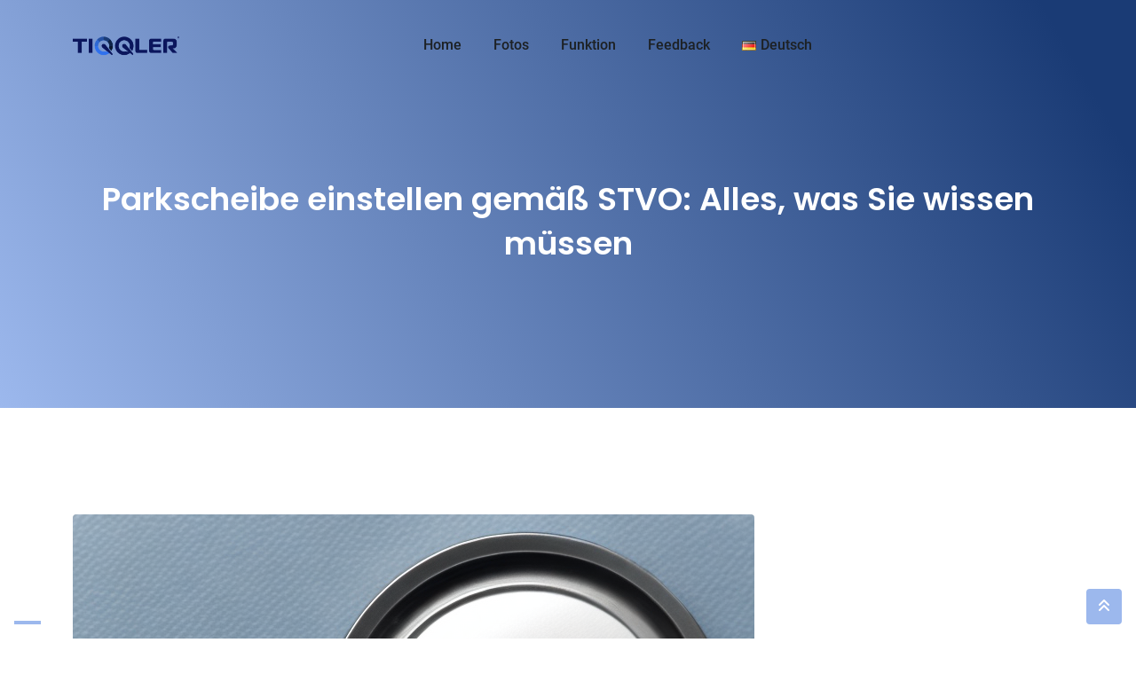

--- FILE ---
content_type: text/html; charset=utf-8
request_url: https://www.google.com/recaptcha/api2/aframe
body_size: 264
content:
<!DOCTYPE HTML><html><head><meta http-equiv="content-type" content="text/html; charset=UTF-8"></head><body><script nonce="aesz_a-Oa9LCLmoW370d2w">/** Anti-fraud and anti-abuse applications only. See google.com/recaptcha */ try{var clients={'sodar':'https://pagead2.googlesyndication.com/pagead/sodar?'};window.addEventListener("message",function(a){try{if(a.source===window.parent){var b=JSON.parse(a.data);var c=clients[b['id']];if(c){var d=document.createElement('img');d.src=c+b['params']+'&rc='+(localStorage.getItem("rc::a")?sessionStorage.getItem("rc::b"):"");window.document.body.appendChild(d);sessionStorage.setItem("rc::e",parseInt(sessionStorage.getItem("rc::e")||0)+1);localStorage.setItem("rc::h",'1769886378689');}}}catch(b){}});window.parent.postMessage("_grecaptcha_ready", "*");}catch(b){}</script></body></html>

--- FILE ---
content_type: text/css
request_url: https://tiqqler.com/wp-content/themes/digeco/assets/css/style.css?ver=2.2.0
body_size: 212024
content:
/*-------------------------------------    
CSS INDEX
===================================
#. Defaults
#. Topbar Layout
#. Header Default
    #. Header Logo
    #. Main Navigation
    #. Submenu
    #. 3rd Level Menu
    #. Multi Column Menu
    #. Mobile Multi Column Menu
    #. Header Icons
    #. Header Right Menu
    #. Sticky Header
    #. Transparent Header
#. Header Layout 1
#. Header Layout 2
#. Header Layout 3
#. Header Layout 4
#. Header Layout 5
#. Header Layout 6
#. Header Responsive
#. Header Right Menu
#. Preloader css
#. Footer - Scroll to top, Copyright
#. Widgets - Sidebar and Footer Widgets
#. Banner
#. Buttons
#. Contents
#. Default Blog layout
#. Single Content
#. Single Post Slider
#. Related Post
#. Comments
#. Archive Contents
#. Pagination
#. Error 404
#. Contact form
#. Mail chimp form
#. Woocommerce: Fix
#. Woocommerce: Widgets
#. Woocommerce: Owl Nav
#. Woocommerce: Top Bar
#. Woocommerce: Shop
#. Woocommerce: Shop List View
#. Woocommerce: Single Product
#. Woocommerce: Cart
#. Woocommerce: Checkout
#. Woocommerce: Order received
#. Woocommerce: My Account
#. Woocommerce: Login/Register
#. Woocommerce: Yith Wishlist
#. Gutenberg Support
---------------------------------------*/
/*-------------------------------------
#. Defaults
---------------------------------------*/
body {
	font-family: "Roboto", sans-serif;
	font-size: 16px;
	line-height: 30px;
	color: #646464;
	font-weight: 400;
	height: 100%;
	vertical-align: baseline;
	-webkit-font-smoothing: antialiased;
	-moz-osx-font-smoothing: grayscale;
	text-rendering: optimizeLegibility;
	background-color: #ffffff;
	overflow: inherit;
	overflow-x: hidden;
}
@media only screen and (max-width: 992px) {
    html, body.page-template-template-pagepiling {
        overflow: unset !important;
    }
}
.fa-x-twitter:before {
	content: "\e61b" !important;
}
h1,
h2,
h3,
h4,
h5,
h6 {
	font-family: "Poppins", sans-serif;
	margin: 0 0 20px 0;
	color: #1d2124;
}
h1 {
	font-size: 36px;
	font-weight: 600;
	line-height: 40px;
}
h2 {
	font-size: 30px;
	font-weight: 600;
	line-height: 36px;
}
h3 {
	font-size: 22px;
	font-weight: 600;
	line-height: 34px;
}
h4 {
	font-size: 20px;
	font-weight: 600;
	line-height: 32px;
}
h5 {
	font-size: 18px;
	font-weight: 600;
	line-height: 26px;
}
h6 {
	font-size: 16px;
	font-weight: 600;
	line-height: 24px;
}
.primary-color {
	color: #5a49f8;
}
.secondary-color {
	color: #7a64f2;
}
.dark-color {
	color: #750ed5;
}
.floatleft {
	float: left;
}
.floatright {
	float: right;
}
.alignleft {
	float: left;
	margin-bottom: 15px;
	margin-right: 30px;
	margin-top: 10px;
}
.alignright {
	float: right;
	margin-left: 30px;
	margin-bottom: 15px;
	margin-top: 10px;
}
.aligncenter {
	clear: both;
	display: block;
	margin: 0 auto 15px;
}
a {
	color: #5a49f8;
	text-decoration: none;
}
a:focus {
	outline: 0px solid;
	text-decoration: none;
	outline: 0 none;
}
a:active {
	text-decoration: none;
	outline: 0 none;
}
a:hover {
	color: #7a64f2;
	text-decoration: none;
	outline: 0 none;
}
img {
	max-width: 100%;
	height: auto;
}
.fix {
	overflow: hidden;
}
p {
	margin: 0 0 20px 0;
}
.clear {
	clear: both;
}
.clear:after {
	clear: both;
	content: "";
	display: block;
}
hr,
.elementor hr {
	background-color: #cccccc;
}

* {
	-ms-word-wrap: break-word;
	word-wrap: break-word;
}
ul {
	list-style: disc inside none;
	margin: 0 0 20px 0;
}
span.new {
	background: #ff1f1f;
    font-size: 11px;
    color: #fff;
    padding: 3px 5px 2px;
    border-radius: 5px;
}
span.hot {
	background: blue;
    font-size: 11px;
    padding: 3px 5px 2px;
    border-radius: 5px;
	color: #ffffff;
}
#wrapper {
	overflow: hidden;
	transition: all 0.5s ease-out;
}
blockquote {
	border-left: 2px solid #5a49f8;
	margin: 40px 0;
	position: relative;
	font-size: 22px;
	font-style: italic;
	font-weight: 500;
	font-family: "Poppins", sans-serif;
	z-index: 1;
	padding: 30px 40px 30px 150px;
	box-shadow: 0 0 30px 0 rgba(0, 0, 0, 0.08);
	color: #111111;
}
blockquote:after {
	content: "\f10d";
	font-family: "Font Awesome 5 Free";
	font-weight: 900;
	position: absolute;
	font-size: 60px;
	opacity: 0.1;
	top: 50%;
	-webkit-transform: translateY(-50%);
	-ms-transform: translateY(-50%);
	transform: translateY(-50%);
	left: 3.125rem;
	z-index: 1;
}
blockquote p {
	position: relative;
	margin-bottom: 0;
	line-height: 1.6;
}
blockquote cite {
	display: block;
	font-size: 16px;
	color: #5a49f8;
	font-weight: 500;
	font-style: normal;
	margin-top: 12px;
	position: relative;
}
blockquote.wp-block-quote cite {
	display: block;
	font-size: 16px;
	color: #5a49f8;
	font-weight: 500;
	font-style: normal;
	margin-top: 12px;
}
@media (max-width: 767px) {
	blockquote {
		padding-left: 30px !important;
		padding-right: 30px !important;
		margin-left: 0 !important;
		margin-right: 0 !important;
	}
}
#page {
	background-position: top center;
	background-repeat: no-repeat;
	overflow: hidden;
}
.post-bottom-spacer {
	margin-bottom: 20px;
	width: 100%;
	height: 1px;
	border-bottom: 1px solid #d7d7d7;
}
.visibility-h {
	visibility: hidden;
}
.elementor-widget-divider .elementor-divider-separator {
	border-top-color: #dedede;
}
.fa-facebook-f:before,
.fa-facebook:before {
	content: "\f39e" !important;
}
.media {
    display: -ms-flexbox;
    display: flex;
    -ms-flex-align: start;
    align-items: flex-start;
}
.media-body {
    -ms-flex: 1;
    flex: 1;
}
/*-------------------------------------
#. Topbar Layout
---------------------------------------*/
.header-top-bar {
	border-bottom: none;
	padding: 8px 0;
	font-size: 15px;
}
.header-top-bar .tophead-right ul li {
	display: inline-block;
	margin-right: 10px;
}
.header-top-bar .tophead-left ul li {
	display: inline-block;
	margin-right: 10px;
}
.header-top-bar .tophead-right ul li:last-child {
	margin-right: 0;
}
.header-top-bar .tophead-left ul li {
	display: inline-block;
	margin-right: 15px;
	font-size: 15px;
}
.header-top-bar .tophead-left ul li:last-child {
	margin-right: 0;
}
.header-top-bar .tophead-social li {
	display: inline-block;
}
.header-top-bar .tophead-social li:first {
	padding-left: 0;
}
.header-top-bar .tophead-right .tophead-social li a i {
	padding-right: 0;
}
.header-top-bar .top-bar-wrap {
	display: flex;
	justify-content: space-between;
	align-items: center;
}
/*Top bar widget*/
.header-top-bar .widget {
	margin-bottom: 0;
}
.header-top-bar .widget ul li {
	display: inline-block;
	margin-right: 10px;
}
.header-top-bar .widget ul li:last-child {
	margin-right: 0;
}
.mean-container .mean-nav ul.menu {
	overflow-y: scroll;
}
.mean-container .mean-nav ul li.current_page_item > a,
.mean-container .mean-nav ul li.current-menu-parent > a {
	color: #7a64f2;
}
/*Top Bar Style 1*/
.topbar-style-1 .header-top-bar {
	background-color: #5a49f8;
	color: #c6ceec;
	padding: 0;
}
.topbar-style-1 .header-top-bar a {
	color: #c6ceec;
}
.topbar-style-1 .header-top-bar .tophead-right i,
.topbar-style-1 .header-top-bar .tophead-left i:before {
	color: #c6ceec;
}
.topbar-style-1 .tophead-left {
	display: flex;
	align-items: center;
	padding: 6px 0;
}
.topbar-style-1 .tophead-left .email-address {
	margin-left: 20px;
}
.topbar-style-1 .tophead-left .email-address i {
	padding-right: 8px;
}
.topbar-style-1 .tophead-right i {
	padding-right: 8px;
}
/*Top Bar Style 2*/
.topbar-style-2 .header-top-bar {
	background-color: #e7f1ff;
	border-bottom: none;
	color: #646464;
}
.topbar-style-2 .header-top-bar a {
	color: #646464;
	transition: all 0.3s ease-out;
}
.topbar-style-2 .header-top-bar .tophead-right i,
.topbar-style-2 .header-top-bar .tophead-left i:before {
	color: #646464;
	transition: all 0.3s ease-out;
}
.topbar-style-2 .header-top-bar .tophead-right a:hover i,
.topbar-style-2 .header-top-bar .tophead-left a:hover i:before {
	color: #7a64f2;
}
.topbar-style-2 .tophead-left .address i {
	margin-right: 10px;
	position: relative;
}
.topbar-style-2 .tophead-left .address i:before {
	margin-left: 0;
}
.topbar-style-2 .tophead-right ul li {
	margin-right: 20px;
}
.topbar-style-2 .tophead-left {
	display: flex;
}
.topbar-style-2 .tophead-left .email-address,
.topbar-style-4 .tophead-left .email-address,
.topbar-style-4 .tophead-right .tophead-social {
	position: relative;
	margin-left: 20px;
	padding-left: 20px;
}
.topbar-style-2 .tophead-left .email-address i {
	margin-right: 8px;
}
.topbar-style-2 .tophead-left .email-address:before {
	content: "";
	position: absolute;
	height: 25px;
	width: 1px;
	z-index: 1;
	left: 0;
	top: 50%;
	transform: translateY(-50%);
	background-color: #c2c2c2;
}
/*Top Bar Style 4*/
.topbar-style-4 .tophead-left {
    display: flex;
}
.topbar-style-4 .header-top-bar {
   color: #ececec;
}
.topbar-style-4.trheader .header-top-bar {
    border-bottom: 1px solid rgb(228 228 228 / 25%);
}
.topbar-style-4 .tophead-right {
    display: flex;
    align-items: center;
}
.topbar-style-4 .tophead-left .email-address:before,
.topbar-style-4 .tophead-right .tophead-social:before {
    content: "";
    position: absolute;
    height: 25px;
    width: 1px;
    z-index: 1;
    left: 0;
    top: 50%;
    transform: translateY(-50%);
    background-color: rgb(228 228 228 / 25%);
}
.topbar-style-4 .tophead-left .address i,
.topbar-style-4 .tophead-left .email-address i,
.topbar-style-4 .tophead-right .phone i {
    margin-right: 8px;
}
.topbar-style-4 .header-top-bar a{
	color: #ececec;
}
.topbar-style-4 .header-top-bar a:hover {
    color: #fff;
}
/* Transparent Topbar */
.topbar-style-1.trheader .header-top-bar {
	border-bottom: 1px solid #e2dede;
}
.topbar-style-1.trheader .header-top-bar {
	background: transparent;
}
.trheader.has-topbar .entry-banner .container {
	padding-top: 34px;
}
.header-top-bar {
	min-height: 34px;
}
/*-------------------------------------
#. Header Default
---------------------------------------*/
/* #. Header Logo */
.site-header .site-branding a {
	display: table-cell;
	vertical-align: middle;
}
.site-header .site-branding a img {
	padding: 8px 0 8px;
	width: 100%;
}
.site-header .site-branding {
	display: table;
}
.site-header .site-branding a.light-logo {
	display: none;
}
/* #. Main Navigation */
.site-header ul {
	list-style-type: none;
	margin: 0;
	padding: 0;
}
.site-header .main-navigation {
	padding: 0 15px;
}
.site-header .main-navigation nav ul li {
	display: inline-block;
	position: relative;
	margin-bottom: 0;
}
.site-header .main-navigation nav ul li a {
	display: block;
	text-decoration: none;
	font-size: 15px;
	line-height: 22px;
	font-weight: 500;
	transition: all 0.3s ease-out 0s;
	color: #4c4b4b;
	padding: 40px 16px;
	text-transform: capitalize;
	font-family: "Roboto", sans-serif;
	position: relative;
}
.site-header .main-navigation nav > ul > li > a:before {
	position: absolute;
	z-index: 1;
	content: "";
	height: 2px;
	background-color: #5a49f8;
	bottom: 26px;
	width: 0%;
	left: 0;
	right: 0;
	margin: 0 auto;
	transition: all 0.5s ease-out;
}
.site-header .main-navigation nav > ul > li > a:hover:before {
	width: 50%;
}

.site-header .main-navigation nav ul li a:hover {
	color: #5a49f8;
}
.site-header .main-navigation nav ul li a.active {
/*	color: #5a49f8 !important;*/
}
.site-header .main-navigation ul.menu > li > a:hover {
	color: #5a49f8;
}
.site-header .main-navigation ul.menu li.current-menu-item > a,
.site-header .main-navigation ul.menu li.current > a {
	color: #5a49f8;
}
/* #. Submenu */
.site-header .main-navigation ul > li > ul {
	left: 0;
	opacity: 0;
	visibility: hidden;
	position: absolute;
	top: 100%;
	-webkit-transform-origin: 0 0 0;
	transform-origin: 0 0 0;
	transition: all 0.3s ease-out 0s;
	z-index: 10;
	padding: 20px 0;
	width: 240px;
	text-align: left;
	background-color: #ffffff;
	border-radius: 0.25rem;
	box-shadow: 0 0 2.1875rem 0 rgba(0, 0, 0, 0.1);
}
.site-header .main-navigation ul > li > ul {
	-webkit-transform: scaleY(0);
	transform: scaleY(0);
}
.site-header .main-navigation ul > li:hover > ul {
	opacity: 1;
	visibility: visible;
	transform: scaleY(1);
}
.site-header .main-navigation ul li ul li ul {
	left: 100%;
	top: 0;
	width: 240px;
}
.site-header .main-navigation ul li ul li {
	display: block;
	border-bottom: none;
	border-left: none;
	transition: all 0.3s ease-out 0s;
	margin-bottom: 5px;
}
.site-header .main-navigation ul li ul li:last-child {
	padding-bottom: 0;
	margin-bottom: 0;
}
.site-header .main-navigation ul li ul li a {
	position: relative;
	display: inline-block;
	color: #4c4b4b;
	text-transform: inherit;
	margin: 4px 25px;
	padding: 0px;
	font-weight: 500;
	font-size: 14px;
	z-index: 2;
	transition: all 0.5s ease 0s;
}
.site-header .main-navigation ul li ul li:hover > a {
	color: #5a49f8;
}
/*Menu hover effect*/
.site-header .main-navigation ul.menu li ul.sub-menu li:last-child:after {
	border-bottom: none;
}
.site-header .main-navigation ul.menu li ul.sub-menu li a:hover {
	color: #5a49f8;
}
.site-header .main-navigation ul.menu li ul.sub-menu li a:before {
	position: absolute;
	z-index: 1;
	content: "";
	background-color: #5a49f8;
	height: 0.0625rem;
	width: 0;
	right: 0;
	left: inherit;
	bottom: 0;
	transition: all 0.7s cubic-bezier(0.645, 0.045, 0.355, 1);
}
.site-header .main-navigation ul.menu li ul.sub-menu li a:hover:before {
	width: 100%;
	left: 0;
	right: inherit;
}
/*Mega Menu hover effect*/
.site-header .main-navigation ul.menu li.mega-menu ul.sub-menu li a:before,
.site-header .main-navigation ul.menu li.mega-menu ul.sub-menu li:after,
.site-header
	.main-navigation
	ul.menu
	li.mega-menu
	ul.sub-menu
	li.menu-item-has-children:before {
	display: none;
}
/* #. Transparent Header */
.header-fixed {
	left: 0;
	right: 0;
	margin: 0 auto;
	top: 0;
	z-index: 1000;
	position: relative;
	transition: all 0.5s ease-out;
}
.header-area {
	background: #ffffff;
}
.trheader .header-area {
	background: transparent;
}
.trheader .site-header {
	left: 0;
	position: absolute;
	right: 0;
	z-index: 99;
}
.trheader.non-stickh .site-header {
	left: 0;
	position: absolute;
	right: 0;
	z-index: 99;
}
.trheader.non-stickh .site-header .site-branding a.light-logo {
	display: none;
}
.trheader.non-stickh .site-header .site-branding a.dark-logo {
	display: table-cell;
}
.trheader.non-stickh .site-header .site-branding a.light-logo img {
	padding: 5px 0;
}
.trheader.non-stickh
	.site-header
	.header-icon-area
	.search-box
	.search-button
	i {
	color: #ffffff;
}
.trheader.non-stickh .site-header .header-icon-area .cart-icon-area > a {
	color: #5a49f8;
}
.trheader .header-icon-area .header-search-box a,
.trheader .header-icon-area .header-icon-seperator {
	color: #ffffff;
}
.trheader .offcanvas-menu-wrap button.offcanvas-btn-dark .menu-btn-icon > span {
	background-color: #ffffff;
}
.trheader.non-stickh .header-icon-area .header-search-box a,
.trheader.non-stickh .header-icon-area .header-icon-seperator {
	color: #444444;
}
.trheader.non-stickh
	.offcanvas-menu-wrap
	button.offcanvas-btn-dark
	.menu-btn-icon
	> span {
	background-color: #444444;
}
.trheader.non-stickh
	.site-header
	.header-icon-area
	.cart-icon-area
	.cart-icon-num,
.trheader.non-stickh
	.site-header
	.header-icon-area
	.search-box
	.search-button
	i {
	color: #5a49f8;
}
/*new*/
.trheader .site-header .main-navigation nav > ul > li > a:before {
	background: #ffffff;
}
.trheader .site-header .site-branding a.light-logo {
	display: table-cell;
}
.trheader .site-header .dark-logo {
	display: none;
}
.trheader .site-header .main-navigation nav > ul > li > a,
.trheader .site-header .main-navigation .menu > li > a {
	color: #ffffff;
}
.trheader .site-header .main-navigation ul.menu > li.current-menu-item > a,
.trheader .site-header .main-navigation ul.menu > li.current > a {
	color: #ffffff;
}
.trheader .site-header .main-navigation nav > ul > li > a:hover,
.trheader .site-header .main-navigation .menu > li > a:hover {
	color: #ffffff;
}
.trheader .site-header .header-icon-area .search-box .search-button i {
	color: #ffffff;
}
.trheader .site-header .header-icon-area .cart-icon-area > a,
.trheader .site-header .header-icon-area .cart-icon-area .cart-icon-num {
	color: #ffffff;
}
.trheader.non-stickh .header-area {
	background: #fff;
}
/* Submenu */
.site-header .main-navigation ul li ul {
	text-align: left;
}
.site-header
	.main-navigation
	ul
	li
	ul.sub-menu
	li.menu-item-has-children:before {
	color: #4c4b4b;
	content: "\f105";
	font-family: "Font Awesome 5 Free";
	font-size: 0.875rem;
	font-weight: 900;
	position: absolute;
	right: 10px;
}
.site-header
	.main-navigation
	ul
	li
	ul.sub-menu
	li.menu-item-has-children:hover:before {
	color: #5a49f8;
}

/* Multi Column Menu */
.site-header .main-navigation ul li.mega-menu {
	position: static;
}
.site-header .main-navigation ul li.mega-menu:hover ul {
	opacity: 1;
	visibility: visible;
	-webkit-transform: scaleY(1);
	transform: scaleY(1);
}
.site-header .main-navigation ul li.mega-menu > ul.sub-menu {
	background-color: #ffffff;
	max-width: 1170px;
    width: 100%;
	position: absolute;
	left: 0;
	right: 0;
	margin: auto;
	padding: 30px;
	display: flex;
	justify-content: space-between;
}
/*start mega menu two column*/
.site-header .main-navigation ul li.mega-menu.two-column {
	position: relative;
}
.site-header .main-navigation ul li.mega-menu.two-column > ul.sub-menu {
	background-color: #fff !important;
	width: 520px !important;
}
/*start mega menu three column*/
.site-header .main-navigation ul li.mega-menu.two-column {
	position: relative;
}
.site-header .main-navigation ul li.mega-menu.three-column > ul.sub-menu {
	background-color: #fff !important;
	width: 780px !important;
}
/*end mega menu three column*/
.site-header .main-navigation ul li.mega-menu > ul.sub-menu > li {
	display: inline-block;
	margin: 0 15px;
	width: 100%;
	border: none;
}
.site-header .main-navigation ul li.mega-menu > ul.sub-menu > li a {
	padding-left: 0;
	margin-left: 0;
}

.site-header
	.main-navigation
	ul
	li.mega-menu
	> ul.sub-menu
	> li
	> ul.sub-menu
	li
	a:before {
	position: absolute;
	z-index: 1;
	content: "";
	background-color: #5a49f8;
	height: 0.0625rem;
	width: 0;
	right: 0;
	left: inherit;
	bottom: 0;
	transition: all 0.7s cubic-bezier(0.645, 0.045, 0.355, 1);
}
.site-header
	.main-navigation
	ul
	li.mega-menu
	> ul.sub-menu
	> li
	a:hover:before {
	width: 100%;
	left: 0;
	right: inherit;
}

.site-header .main-navigation ul li.mega-menu > ul.sub-menu > li ul {
	position: relative;
	width: inherit;
	left: inherit;
	box-shadow: none;
	border-top: none;
	padding: 0;
}
.site-header .main-navigation ul li.mega-menu > ul.sub-menu > li > a {
	font-weight: 700;
	font-size: 16px;
	margin-bottom: 20px;
}
.site-header
	.main-navigation
	ul
	li.mega-menu.hide-header
	> ul.sub-menu
	> li
	> a {
	display: none;
}
/* Mobile Multi Column Menu */
.mean-container .mega-menu.hide-header > ul > li {
	border-top: none;
}
.mean-container .mega-menu.hide-header > ul > li > a {
	display: none;
}
.mean-container .mega-menu.hide-header > ul > li > ul {
	display: block !important;
}
.not-top #meanmenu {
	width: 100%;
	position: fixed;
	top: 0;
	z-index: 9999;
}
/* Header Icons */
@media (max-width: 991px) {
	.header-icon-area .cart-icon-area .cart-icon-num {
		top: 14px;
	}
	.header-icon-area .cart-icon-area .cart-icon-num {
		top: 21px;
	}
}
.cart-icon-area > a {
	padding-top: 0px;
}
.header-icon-area {
	display: flex;
	align-items: center;
	height: 100%;
	position: relative;
	font-size: 20px;
	margin-left: 8px;
}
.header-icon-area .header-search-box a {
	color: #ffffff;
}
.header-icon-area .header-search-box i:before {
	font-size: 24px;
	margin-left: 0;
}
.header-icon-area .search-box .search-text {
	background: #f5f5f5;
	border: 1px solid #5a49f8;
	color: #666666;
	height: 42px;
	right: 0;
	margin-right: 3px;
	opacity: 0;
	visibility: hidden;
	padding: 0;
	position: absolute;
	top: 100%;
	width: 0;
	z-index: 99;
	transition: all 0.3s ease 0s;
	box-shadow: none;
	font-size: 15px;
}
.header-icon-area .search-box .search-text.active {
	right: 0px;
	opacity: 1;
	visibility: visible;
	padding: 0 20px 0 10px;
	width: 251px;
}
.header-icon-area .search-box .search-close {
	font-size: 18px;
	line-height: 1;
	right: 15px;
	position: absolute;
	top: 111%;
	top: calc(111%);
	z-index: 100;
	opacity: 0;
	visibility: hidden;
	transition: all 0.5s ease 0s;
}
.header-icon-area .search-box .search-close.active {
	opacity: 1;
	visibility: visible;
}
.header-icon-area .search-box .search-button {
	font-size: 20px;
}
.header-icon-area .search-box .search-button i {
	color: #5a49f8;
}
.header-icon-area .header-search-box {
	margin-left: 15px;
}
.header-icon-area .header-icon-seperator {
	font-size: 24px;
	color: #ffffff;
	line-height: 24px;
	margin-left: 15px;
}
.header-icon-area .cart-icon-area {
	position: relative;
	margin-right: 20px;
}
.header-icon-area > div {
	position: relative;
}
.header-icon-area > div:last-child:before {
	content: none;
}
.header-icon-area > div:first-child {
	margin-left: 0;
}
.header-icon-area .offcanvas-menu-wrap {
	display: inline-flex;
	margin-left: 25px;
}
.header-icon-area .cart-icon-area > a {
	display: block;
	color: #5a49f8;
	transition: none;
	margin-right: 10px;
}
.header-icon-area .cart-icon-area > a i:before {
	margin-left: 0;
}
.cart-icon-area .woocommerce-mini-cart__empty-message {
	color: #111111;
}
.header-icon-area .cart-icon-area .cart-icon-num {
	border-radius: 4px;
	color: #5a49f8;
	font-size: 12px;
	line-height: 18px;
	min-height: 15px;
	min-width: 15px;
	position: absolute;
	text-align: center;
	top: 0px;
	right: -3px;
}
.cart-icon-area .cart-icon-products {
	font-size: 13px;
	line-height: 22px;
	background-color: #fff;
	border-radius: 4px;
	position: absolute;
	right: 0;
	top: 100%;
	width: 270px;
	z-index: 99999;
	box-shadow: 0 0 2.1875rem 0 rgba(0, 0, 0, 0.1);
	opacity: 0;
	-webkit-transform: scaleY(0);
	transform: scaleY(0);
	-webkit-transform-origin: 0 0 0;
	transform-origin: 0 0 0;
	transition: all 0.3s ease 0s;
	visibility: hidden;
	text-align: left;
}
.header-icon-area .cart-icon-area .cart-icon-products .widget_shopping_cart {
	padding: 10px 15px;
}
.header-icon-area
	.cart-icon-area
	.cart-icon-products
	.widget_shopping_cart.widget {
	margin: 0;
}
.header-icon-area
	.cart-icon-area
	.cart-icon-products
	.widget_shopping_cart.widget
	p {
	margin: 0;
	border-top: none;
}
.header-icon-area
	.cart-icon-area
	.cart-icon-products
	.widget_shopping_cart.widget
	.total {
	margin-top: 5px;
	margin-bottom: 12px;
}
.header-icon-area .cart-icon-area:hover .cart-icon-products {
	opacity: 1;
	-webkit-transform: scaleY(1);
	transform: scaleY(1);
	visibility: visible;
}
/*header fix */
.header-style-1 .menu-all-pages-container {
	padding-right: 15px;
}
.woocommerce .cart-icon-products .widget_shopping_cart .cart_list li,
.cart-icon-products .woocommerce.widget_shopping_cart .cart_list li,
.cart-icon-products .widget_shopping_cart .mini_cart_item {
	border-bottom: 1px solid #dddddd;
	padding-bottom: 10px;
	padding-top: 10px;
}
.cart-icon-products .widget_shopping_cart .mini_cart_item:last-child {
	border-bottom: none;
}
.cart-icon-products .widget_shopping_cart .mini_cart_item a {
	color: #5a49f8;
}
.cart-icon-products .widget_shopping_cart .mini_cart_item a:hover {
	color: #444444;
}
.woocommerce .cart-icon-products .widget_shopping_cart .cart_list li a.remove,
.cart-icon-products .woocommerce.widget_shopping_cart .cart_list li a.remove,
.cart-icon-products .widget_shopping_cart .mini_cart_item a.remove {
	line-height: 1;
	top: 12px;
}
.cart-icon-products
	.woocommerce.widget_shopping_cart
	ul.product_list_widget
	li
	img {
	width: 40px;
}
/*Right offcanvas menu icon*/
.offcanvas-menu-wrap button.offcanvas-btn-dark .menu-btn-icon > span {
	background-color: #5a49f8;
}
.offcanvas-menu-wrap button.offcanvas-btn-darklight .menu-btn-icon span {
	background-color: #cccccc;
}
.offcanvas-menu-wrap button.offcanvas-btn-light .menu-btn-icon span {
	background-color: #ffffff;
}
.offcanvas-menu-wrap
	button.offcanvas-close-btn.menu-status-close
	.menu-btn-icon
	span {
	background-color: #ffffff;
}
.offcanvas-menu-wrap button.offcanvas-menu-btn {
	border: none;
	background-color: transparent;
	box-shadow: none;
	cursor: pointer;
	display: inline-flex;
	align-items: center;
	padding: 0;
	width: 40px;
}
.offcanvas-menu-wrap button.offcanvas-menu-btn:focus {
	outline: none;
}
.offcanvas-menu-wrap button.offcanvas-menu-btn .menu-btn-icon {
	display: block;
	width: 35px;
	position: relative;
	height: 50px;
}
.offcanvas-navigation ul {
	padding: 0;
	margin: 0;
}
.offcanvas-navigation ul li {
	line-height: 1.7;
}
@media (max-width: 767px) {
	.offcanvas-navigation ul li {
		line-height: 1.2;
	}
	.offcanvas-navigation ul li a {
		font-size: 28px;
	}
}
/*Header Search*/
.header-search {
	position: fixed;
	top: 0px;
	left: 0px;
	width: 100%;
	height: 100%;
	background-color: rgba(90, 73, 248, 0.9);
	transition: all 0.5s ease-in-out;
	transform: translate(0px, -100%) scale(0, 0);
	opacity: 0;
	visibility: hidden;
	z-index: 999999;
}
.header-search .header-search-form,
.header-search .custom-search-input {
	text-align: center;
	position: absolute;
	top: 50%;
	left: 0;
	right: 0;
	transform: translateY(-50%);
}
.header-search .header-search-form input[type="search"],
.header-search .custom-search-input input[type="text"] {
	width: 60%;
	color: #444444;
	font-size: 24px;
	flex: initial;
	text-align: left;
	border: none;
	border-radius: 4px;
	margin: 0px auto;
	padding: 25px 100px 25px 30px;
	outline: none;
	background: #f8f8f8;
}
.header-search .custom-search-input input::-webkit-input-placeholder {
	color: #666;
}
.header-search .custom-search-input input:-ms-input-placeholder {
	color: #666;
}
.header-search .custom-search-input input:-moz-placeholder {
	color: #666;
}
.header-search .custom-search-input .btn {
	position: absolute;
	right: 20%;
	z-index: 9;
}
@media (max-width: 767px) {
	.header-search .header-search-form input[type="search"],
	.header-search .custom-search-input input[type="text"] {
		width: 90%;
	}
	.header-search .custom-search-input .btn {
		right: 6%;
	}
}
.header-search .header-search-form .search-btn i:before,
.header-search .custom-search-input .btn i:before {
	font-size: 24px;
	font-weight: 700;
	margin-left: 0;
}
.header-search .custom-search-input input:focus,
.header-search .header-search-form .search-btn:focus,
.header-search .custom-search-input .btn:focus {
	box-shadow: none;
	outline: none;
}
.header-search.open {
	transform: translate(0px, 0px) scale(1, 1);
	opacity: 1;
	visibility: visible;
}
.header-search .close {
	position: fixed;
	top: 15px;
	right: 15px;
	color: #5a49f8;
	background-color: rgba(255, 255, 255, 0.9);
	border: none;
	opacity: 1;
	visibility: visible;
	padding: 0px 10px 3px;
	font-size: 36px;
	font-weight: 300;
	border-radius: 2px;
	cursor: pointer;
	transition: all 0.3s ease-in-out;
}
.header-search .close:focus {
	box-shadow: none;
	border: none;
	outline: none;
}
.header-search .close:hover {
	background-color: #ffffff;
}
/* Sticky Header */
.mean-container .mean-nav ul.menu {
	overflow-y: scroll;
}
.admin-bar.non-stickh .rt-sticky-menu {
	top: 32px;
}
.rt-sticky-menu-wrapper {
	background: #ffffff;
	transition: all 0.5s ease-out;
	box-shadow: 0 0 2.1875rem 0 rgba(0, 0, 0, 0.1);
}
.rt-sticky-menu {
	position: fixed;
	top: -100%;
	left: 0;
	right: 0;
	margin: 0 auto;
	transition: all 0.5s ease;
}
.non-stickh .rt-sticky-menu {
	top: 0;
}
.site-header .rt-sticky-menu .site-branding a img {
	padding: 7px 0;
	width: 100%;
}
.rt-sticky-menu .sticky-menu-align {
	display: flex;
	align-items: center;
	justify-content: space-between;
}
.non-stickh .site-header .site-branding a.light-logo {
	display: none;
}
.non-stickh .site-header .site-branding a.dark-logo {
	display: table-cell;
}
.site-header .rt-sticky-menu .menu-wrap {
	display: flex;
	align-items: center;
}
.site-header .rt-sticky-menu .main-navigation nav > ul > li > a {
	padding-top: 28px;
	padding-bottom: 28px;
}
.site-header .rt-sticky-menu .main-navigation nav > ul > li > a:before {
	display: none;
}
.trheader .site-header .rt-sticky-menu .main-navigation nav > ul > li > a {
	color: #1d2124;
}
.trheader .site-header .rt-sticky-menu .main-navigation nav > ul > li > a:hover {
	color: #5a49f8;
}
.trheader.non-stickh .rt-sticky-menu .header-button-wrap .header-button .button-btn,
.non-stickh .rt-sticky-menu .header-button-wrap .header-button .button-btn {
	box-shadow: 0 0 10px 0 rgb(0 0 0 / 9%);
	color: #5a49f8;
}
.trheader.non-stickh .rt-sticky-menu .header-button-wrap .header-button .button-btn:hover,
.non-stickh .rt-sticky-menu .header-button-wrap .header-button .button-btn:hover {
	background-color: #5a49f8;
	border-color: transparent;
	color: #ffffff;
}
.header-style-1.non-stickh .menu-right-wrap .header-search-box i:before,
.header-style-1.trheader.non-stickh .menu-right-wrap .header-search-box i:before,
.header-style-3.trheader.non-stickh .menu-right-wrap .header-search-box i:before {
	color: #5a49f8;
}
/*common transparent*/
.site-header .header-social {
	display: flex;
	align-items: center;
	height: 100%;
}
.site-header .header-social li {
	display: inline-block;
	list-style: outside none none;
	padding-right: 20px;
}
.site-header .header-social li:last-child {
	padding-right: 0;
}
.site-header .header-social li a {
	font-size: 18px;
	color: #5a49f8;
}
.site-header .header-social li a:hover {
	color: #7a64f2;
}
/*-------------------------------------
#. Header Layout 1
---------------------------------------*/
.menu-full-wrap {
	display: flex;
	justify-content: space-between;
	align-items: center;
}
.menu-right-wrap {
	display: flex;
	align-items: center;
}
.menu-right-wrap .header-search-box {
	margin-right: 20px;
}
.menu-right-wrap .header-search-box i:before {
	font-size: 24px;
	color: #5a49f8;
	transition: all 0.5s ease-in-out;
}
.header-style-1 .header-button-wrap .header-button .button-btn,
.header-style-7 .header-button-wrap .header-button .button-btn {
	font-weight: 500;
	font-size: 1rem;
	position: relative;
	z-index: 2;
	padding: 9px 15px;
	border-radius: 4px;
	min-width: 138px;
	display: -webkit-inline-box;
	display: -ms-inline-flexbox;
	display: inline-flex;
	-webkit-box-align: center;
	-ms-flex-align: center;
	align-items: center;
	-webkit-box-pack: center;
	-ms-flex-pack: center;
	justify-content: center;
	background-color: transparent;
	border: 0.125rem solid;
	border-color: #5a49f8;
	color: #5a49f8;
	transition: all 0.5s ease-in-out;
}
.header-style-1 .header-button-wrap .header-button .button-btn:hover {
	color: #ffffff;
	background-color: #5a49f8;
}
.header-style-1.trheader .header-button-wrap .header-button .button-btn,
.header-style-7.trheader .header-button-wrap .header-button .button-btn {
	border-color: #ffffff;
	color: #ffffff;
}
.header-style-1.trheader .header-button-wrap .header-button .button-btn:hover,
.header-style-7.trheader .header-button-wrap .header-button .button-btn:hover {
	color: #1d2124;
	background-color: #ffffff;
	border-color: transparent;
}
.header-style-1.trheader .menu-right-wrap .header-search-box i:before,
.header-style-7.trheader .menu-right-wrap .header-search-box i:before {
	color: #ffffff;
}
/*-------------------------------------
#. Header Layout 2
---------------------------------------*/
.header-style-2 .menu-full-wrap {
	margin-left: 200px;
	margin-right: 200px;
}
@media only screen and (max-width: 1454px) {
	.header-style-2 .menu-full-wrap {
		margin-left: 0px;
		margin-right: 0px;
	}
}
.header-style-2 .header-button-wrap .header-button .button-btn {
	font-weight: 500;
	font-size: 1rem;
	position: relative;
	z-index: 2;
	padding: 9px 15px;
	border-radius: 4px;
	min-width: 138px;
	display: -webkit-inline-box;
	display: -ms-inline-flexbox;
	display: inline-flex;
	-webkit-box-align: center;
	-ms-flex-align: center;
	align-items: center;
	-webkit-box-pack: center;
	-ms-flex-pack: center;
	justify-content: center;
	background-color: transparent;
	border: 0.125rem solid;
	border-color: #5a49f8;
	color: #5a49f8;
	box-shadow: 0 0 10px 0 rgb(0 0 0 / 9%);
	transition: all 0.5s ease-in-out;
}
.header-style-2 .header-button-wrap .header-button .button-btn:hover {
	color: #ffffff;
	background-color: #5a49f8;
}
.header-style-2.trheader .header-button-wrap .header-button .button-btn {
	background-color: #ffffff;
	border-color: #ffffff;
	color: #1d2124;
}
.header-style-2.trheader .header-button-wrap .header-button .button-btn:hover {
	color: #ffffff;
	background-color: #5a49f8;
	border-color: #5a49f8;
}
.header-style-2.trheader .menu-right-wrap .header-search-box i:before {
	color: #5a5959;
}
.header-style-2.trheader .menu-right-wrap .cart-icon-area i:before,
.header-style-2.trheader
	.site-header
	.header-icon-area
	.cart-icon-area
	.cart-icon-num {
	color: #5a5959;
}
/* Sticky header */
.header-style-2 .sticky-logo {
	display: none;
}
.header-style-2.stickh .sticky-logo {
	display: block;
	margin-right: 35px;
	float: left;
	margin-top: 13px;
	transition: all 0.3s ease-out 0s;
}
.header-style-2.stickh .sticky-logo img {
	width: 100px;
}
/* Transparent Header */
.header-style-2.trheader .site-header .dark-logo {
	display: table-cell;
}
.header-style-2.trheader .site-header .site-branding .light-logo {
	display: none;
}
.header-style-2.trheader .site-header .main-navigation nav > ul > li > a,
.header-style-2.trheader .site-header .main-navigation .menu > li > a {
	color: #1d2124;
}
.header-style-2.trheader .site-header .main-navigation nav > ul > li > a:hover,
.header-style-2.trheader .site-header .main-navigation .menu > li > a:hover {
	color: #1d2124;
}
/*-------------------------------------
#. Header Layout 3
---------------------------------------*/
.header-style-3 .header-button-wrap .header-button .button-btn {
	font-weight: 500;
	font-size: 1rem;
	position: relative;
	z-index: 2;
	padding: 9px 15px;
	border-radius: 4px;
	min-width: 138px;
	display: -webkit-inline-box;
	display: -ms-inline-flexbox;
	display: inline-flex;
	-webkit-box-align: center;
	-ms-flex-align: center;
	align-items: center;
	-webkit-box-pack: center;
	-ms-flex-pack: center;
	justify-content: center;
	background-color: transparent;
	border: 0.125rem solid;
	border-color: #5a49f8;
	color: #5a49f8;
	transition: all 0.5s ease-in-out;
}
.header-style-3 .header-button-wrap .header-button .button-btn:hover {
	color: #ffffff;
	background-color: #5a49f8;
}
.header-style-3.trheader .header-button-wrap .header-button .button-btn {
	border-color: #ffffff;
	color: #ffffff;
}
.header-style-3.trheader .header-button-wrap .header-button .button-btn:hover {
	color: #1d2124;
	background-color: #ffffff;
	border-color: #ffffff;
}
.header-style-3.trheader .menu-right-wrap .header-search-box i:before {
	color: #ffffff;
}
@media (min-width: 2100px) {
	.header-style-3.trheader .header-area .header-controll {
		background: linear-gradient(
			45deg,
			rgba(90, 73, 248, 0.2) 0%,
			rgba(117, 14, 213, 1) 60%
		);
	}
}
/*-------------------------------------
#. Header Layout 4
---------------------------------------*/
.header-style-4 .menu-full-wrap .menu-wrap {
	display: flex;
	align-items: center;
}
.header-style-4 .header-button-wrap .header-button .button-btn {
	font-weight: 500;
	font-size: 1rem;
	position: relative;
	z-index: 2;
	padding: 9px 15px;
	border-radius: 4px;
	min-width: 138px;
	display: -webkit-inline-box;
	display: -ms-inline-flexbox;
	display: inline-flex;
	-webkit-box-align: center;
	-ms-flex-align: center;
	align-items: center;
	-webkit-box-pack: center;
	-ms-flex-pack: center;
	justify-content: center;
	background-color: transparent;
	border: 0.125rem solid;
	border-color: #5a49f8;
	color: #5a49f8;
	transition: all 0.5s ease-in-out;
}
.header-style-4 .header-button-wrap .header-button .button-btn:hover {
	color: #ffffff;
	background-color: #5a49f8;
}
.header-style-4 .menu-wrap .header-button-wrap {
	margin-left: 30px;
}
.header-style-4.trheader .header-button-wrap .header-button .button-btn {
	border-color: #ffffff;
	color: #ffffff;
}
.header-style-4.trheader .header-button-wrap .header-button .button-btn:hover {
	color: #1d2124;
	background-color: #ffffff;
	border-color: #ffffff;
}
.header-style-4.trheader .menu-right-wrap .header-search-box i:before {
	color: #ffffff;
}
.header-style-4.trheader .site-header .dark-logo {
	display: block;
}
.header-style-4.trheader .site-header .site-branding a.light-logo {
	display: none;
}
@media (min-width: 2100px) {
	.header-style-4.trheader .header-area .header-controll {
		position: relative;
	}
	.header-style-4.trheader .header-area .header-controll:after {
		position: absolute;
		content: "";
		top: 0;
		width: 100%;
		height: 100%;
		background-color: #5a49f8;
		z-index: -1;
	}
}
/*-------------------------------------
#. Header Layout 5
---------------------------------------*/
.header-style-5 .header-menu-controll {
	background: #f9fbfe;
}
.header-style-5 .site-header .info-wrap {
	display: flex;
	align-items: center;
}
.header-style-5 .site-header .info-wrap .icon-left {
	float: left;
	line-height: 1;
	padding-right: 20px;
}
.header-style-5 .site-header .info-wrap .icon-left i:before {
	font-size: 30px;
	color: #14287b;
	margin-left: 0;
}
.header-style-5 .site-header .info-wrap .info {
	float: left;
	line-height: 1.4;
}
.header-style-5 .site-header .info-wrap .info span {
	display: block;
	color: #1d2124;
	font-size: 16px;
	font-weight: 400;
}
.header-style-5 .site-header .info-wrap .info a {
	font-weight: 700;
	font-size: 20px;
	color: #1d2124;
}
.header-style-5 .site-header .header-button .button-btn {
	font-weight: 500;
	font-size: 1rem;
	position: relative;
	z-index: 2;
	padding: 9px 15px;
	border-radius: 4px;
	min-width: 138px;
	display: -webkit-inline-box;
	display: -ms-inline-flexbox;
	display: inline-flex;
	-webkit-box-align: center;
	-ms-flex-align: center;
	align-items: center;
	-webkit-box-pack: center;
	-ms-flex-pack: center;
	justify-content: center;
	background-color: transparent;
	border: 0.125rem solid;
	border-color: #5a49f8;
	color: #5a49f8;
	transition: all 0.5s ease-in-out;
}
.header-style-5 .site-header .header-button .button-btn:hover {
	background: #5a49f8;
	color: #ffffff;
}
.header-style-5 .site-header .header-button .button-btn i {
	margin-right: 10px;
}
.header-style-5 .header-controll {
	padding-top: 10px;
	padding-bottom: 10px;
}
.header-style-5 .header-5-wrap {
	display: flex;
	justify-content: space-between;
	align-items: center;
}
.header-style-5 .header-icon-area .header-search-box a,
.header-style-5 .header-icon-area .cart-icon-area > a {
	color: #5a49f8;
}
.header-style-5 .site-header .main-navigation nav > ul > li > a:before {
	bottom: 17px;
}
.header-style-5 .site-header .main-navigation nav > ul > li > a {
	padding: 22px 20px;
}
.header-style-5 .site-header .main-navigation nav > ul > li:first-child > a {
	padding-left: 5px;
}
.header-style-5 .header-icon-area .header-search-box {
	margin-right: 20px;
}
.header-style-5 .tophead-social li {
	display: inline-block;
	margin-left: 15px;
}
.header-style-5 .tophead-social li a {
	color: #1d2124;
}
.header-style-5 .tophead-social li a:hover {
	color: #5a49f8;
}
/* Transparent Header */
.header-style-5.trheader .top-bar-wrap {
	border-bottom: 1px solid rgba(181, 181, 181, 0.3);
	padding-bottom: 6px;
}
.header-style-5.trheader .header-menu-controll,
.header-style-5.trheader .header-controll {
	background: transparent;
}
.header-style-5.trheader .header-icon-area .header-search-box a,
.header-style-5.trheader .site-header .info-wrap .info span,
.header-style-5.trheader .site-header .info-wrap .info a,
.header-style-5.trheader .site-header .info-wrap .icon-left i:before {
	color: #ffffff;
}
.header-style-5.trheader.non-stickh .header-icon-area .header-search-box a {
	color: #5a49f8;
}
.header-style-5.trheader .site-header .header-button .button-btn {
	border-color: #ffffff;
	color: #ffffff;
}
.header-style-5.trheader .site-header .header-button .button-btn:hover {
	color: #1d2124;
	background-color: #ffffff;
	border-color: #ffffff;
}
.header-style-5.trheader .tophead-social li a {
	color: #ffffff;
}
/*-------------------------------------
#. Header Layout 6
---------------------------------------*/
.header-style-6.trheader .menu-right-wrap .header-search-box i:before {
	color: #5a5959;
}
.header-style-6.trheader .menu-right-wrap .cart-icon-area i:before,
.header-style-6.trheader
	.site-header
	.header-icon-area
	.cart-icon-area
	.cart-icon-num {
	color: #5a5959;
}
/* Sticky header */
.header-style-6 .sticky-logo {
	display: none;
}
.header-style-6.stickh .sticky-logo {
	display: block;
	margin-right: 35px;
	float: left;
	margin-top: 13px;
	transition: all 0.3s ease-out 0s;
}
.header-style-6.stickh .sticky-logo img {
	width: 100px;
}
/* Transparent Header */
.header-style-6.trheader .site-header .dark-logo {
	display: table-cell;
}
.header-style-6.trheader .site-header .site-branding .light-logo {
	display: none;
}
.header-style-6.trheader .site-header .main-navigation nav > ul > li > a,
.header-style-6.trheader .site-header .main-navigation .menu > li > a {
	color: #1d2124;
}
.header-style-6.trheader .site-header .main-navigation nav > ul > li > a:hover,
.header-style-6.trheader .site-header .main-navigation .menu > li > a:hover {
	color: #1d2124;
}
/*-------------------------------------
#. Header Layout 7
---------------------------------------*/
.header-style-7 .menu-full-wrap .menu-wrap {
    display: flex;
    align-items: center;
}
.header-style-7 .menu-right-wrap .header-search-box {
	margin-right: 0;
}
.header-style-7 .menu-right-wrap.header-icon-area > div:last-child {
    margin-left: 20px;
    margin-right: 0;
}

/*-------------------------------------
#. Header Responsive
---------------------------------------*/
@media all and (max-width: 1199px) {
	.site-header .main-navigation nav ul li a {
		padding-left: 8px;
		padding-right: 8px;
	}
	.site-header .main-navigation ul li a {
		padding-left: 8px;
		padding-right: 8px;
	}
}
@media all and (max-width: 991px) {
	.site-header .main-navigation ul.menu > li > a {
		border-left: none;
	}
}
@media all and (max-width: 767px) {
	/* Topbar 1 */
	#tophead .tophead-right {
		text-align: center;
		float: none;
	}
	/* Header 1 */
	.site-header .site-branding {
		display: block;
		height: inherit;
		padding: 20px 0;
		text-align: center;
	}
	.site-header .site-branding a {
		display: block;
		vertical-align: inherit;
	}
	.site-header .main-navigation ul {
		text-align: center;
	}
	.site-header .main-navigation ul li a {
		padding-bottom: 10px;
		padding-top: 10px;
	}
	.header-icon-area {
		display: none;
	}
	/* Header 2 */
	.header-style-2 .site-header .main-navigation ul {
		text-align: center;
	}
	.header-style-2 .site-header .main-navigation ul li a {
		padding: 10px 15px;
	}
	/* Header 3 */
	.header-firstrow {
		padding: 15px 0 10px;
	}
	.site-header .site-branding,
	.header-firstrow-right {
		display: block;
		height: inherit;
	}
	.site-header .site-branding {
		padding: 0 0 10px 0px;
	}
	.site-header .site-branding a img {
		max-height: 35px;
	}
	.header-firstrow-right-contents {
		display: block;
	}
	.header-firstrow-right-contents ul {
		display: block;
		padding: 0;
		text-align: center;
	}
	.header-contact li {
		display: block;
		margin-left: 0;
	}
	.menu-sep {
		margin-bottom: 10px;
	}
	.site-header .main-navigation ul {
		text-align: center;
	}
	.site-header .main-navigation ul li a {
		padding: 10px 15px;
	}
	/* Header 4 */
	.header-firstrow-wrap {
		padding-top: 10px;
	}
	.site-header .site-branding,
	.header-firstrow {
		display: block;
		height: inherit;
		text-align: center;
		padding-top: 0;
		padding-bottom: 10px;
	}
	.header-firstrow-contents {
		display: block;
	}
	.header-contact li {
		display: block;
		margin-right: 0;
	}
	.header-firstrow-contents-right {
		text-align: center;
	}
	.header-firstrow-contents-right .header-icon-area {
		display: none;
	}
	/* Header 5 */
	.site-header .site-branding {
		float: none;
		height: inherit;
	}
	.site-header .main-navigation {
		float: none;
	}
	.site-header .main-navigation ul.menu > li > a {
		padding: 10px 15px;
		border-left: none;
	}
	.header-menu-btn {
		display: none;
	}
}
/*---------------------------
#. Header Right Menu
-----------------------------*/
.additional-menu-area .sub-menu {
	display: none;
}
.additional-menu-area .sidenav ul.menu li>span {
	position: absolute;
	right: 0;
	top: 2px;
	width: 20px;
	height: 20px;
	background-color: #5a49f8;
	border-radius: 50%;
	display: inline-flex;
	align-items: center;
	justify-content: center;
	z-index: 9;
	cursor: pointer;
}
.additional-menu-area .sidenav ul.menu li>span:after {
	content: '\f067';
	display: inline-block;
	font-family: "font awesome 6 free";
	font-weight: 700;
	font-size: 12px;
	color: white;
}
.additional-menu-area .sidenav ul.menu li>span.open:after {
	content: '\f068';
}
.additional-menu-area a.side-menu-trigger {
	color: #222;
	cursor: pointer;
	font-size: 21px;
	line-height: 0;
}
.additional-menu-area .sidenav {
	height: 100%;
	width: 300px;
	position: fixed;
	z-index: 150;
	top: 0;
	left: 0;
	text-align: left;
	background-color: #ffffff;
	overflow-x: hidden;
	padding-top: 22px;
	transform: translateX(-100%);
	-webkit-transform-style: preserve-3d;
	transform-style: preserve-3d;
	will-change: transform;
	transition-duration: 0.5s;
	transition-timing-function: cubic-bezier(0.4, 0, 0.2, 1);
	transition-property: -webkit-transform;
	transition-property: transform;
	transition-property: transform, -webkit-transform;
	box-shadow: 0 5px 20px 0 rgba(0, 0, 0, 0.1);
}
.additional-menu-area .sidenav .canvas-content {
	height: 100vh;
	padding: 30px;
	overflow-y: auto;
	display: flex;
	flex-direction: column;
	justify-content: space-between;
}
.additional-menu-area .sidenav .closebtn {
	border: none;
	border-radius: 50%;
	color: #1d2124;
	background: transparent;
	display: block;
	font-size: 24px;
	padding: 0;
	position: absolute;
	right: 15px;
	text-align: center;
	top: 30px;
	line-height: 1;
}
.additional-menu-area .sidenav .additional-logo .dark-logo {
	display: block !important;
}
.additional-menu-area .sidenav .additional-logo img {
	max-height: 50px;
}
.admin-bar .additional-menu-area .sidenav .closebtn {
	top: 50px;
}
.additional-menu-area .sidenav .sidenav-search {
	border: 1px solid #5f5f5f;
	margin: 0 20px 10px 20px;
}
.additional-menu-area .sidenav ul li {
	position: relative;
	line-height: 24px;
	list-style: none;
	transition: all 0.3s ease-in-out;
}
.additional-menu-area .sidenav > ul.menu {
	padding: 50px 30px 20px;
}
.additional-menu-area .sidenav ul li a {
	display: block;
	font-size: 16px;
	color: #1d2124;
	border: none;
	margin-bottom: 14px;
	font-weight: 500;
}
.additional-menu-area .sidenav ul li a:hover {
	color: #5a49f8;
}
.additional-menu-area .mega-menu.hide-header > ul > li {
	padding-left: 0;
}
.additional-menu-area .mega-menu.hide-header > ul > li > a {
	display: none;
}
.additional-menu-area .mega-menu.hide-header > ul > li > ul {
	display: block !important;
}
.site-header .additional-menu-area ul li ul.sub-menu {
	position: inherit;
	transform: inherit;
	width: inherit;
	padding-left: 15px;
	box-shadow: none;
	visibility: visible;
	opacity: 1;
}
.site-header .additional-menu-area ul li ul.sub-menu li {
	font-family: "Roboto", sans-serif;
	font-size: 15px;
	font-weight: 500;
}
.site-header .additional-menu-area ul li ul.sub-menu li:before {
	display: none;
}
.additional-menu-area span.side-menu-trigger {
	display: block;
	width: 50px;
	position: relative;
	height: 52px;
	cursor: pointer;
	box-shadow: 0 0 10px 0 rgb(0 0 0 / 9%);
	background: #ffffff;
	border-radius: 4px;
}
.additional-menu-area span.side-menu-trigger span {
	position: absolute;
	height: 2px;
	right: 13px;
	z-index: 2;
	background-color: #5a49f8;
	transition: 0.8s cubic-bezier(0.86, 0, 0.07, 1);
}
.trheader.non-stickh .additional-menu-area span.side-menu-trigger span {
	background-color: #5a49f8;
}
.additional-menu-area span.side-menu-trigger.side-menu-open span:nth-child(1n) {
	width: 30%;
	animation: open_first_bar 0.8s cubic-bezier(0.895, 0.03, 0.685, 0.22) forwards;
}
.additional-menu-area
	span.side-menu-trigger.side-menu-open:hover
	span:nth-child(1n) {
	width: 45%;
}
.additional-menu-area span.side-menu-trigger.side-menu-open span:nth-child(2n) {
	width: 45%;
	animation: open_second_bar 0.8s cubic-bezier(0.895, 0.03, 0.685, 0.22)
		forwards;
}
.additional-menu-area span.side-menu-trigger.side-menu-open span:nth-child(3n) {
	width: 45%;
	animation: open_third_bar 0.8s cubic-bezier(0.895, 0.03, 0.685, 0.22) forwards;
}
.additional-menu-area span.side-menu-trigger.side-menu-close span {
	width: 43%;
}
.additional-menu-area
	span.side-menu-trigger.side-menu-close
	span:nth-child(1n) {
	animation: close_first_bar 0.8s cubic-bezier(0.895, 0.03, 0.685, 0.22)
		forwards;
}
.additional-menu-area
	span.side-menu-trigger.side-menu-close
	span:nth-child(2n) {
	animation: close_second_bar 0.8s cubic-bezier(0.895, 0.03, 0.685, 0.22)
		forwards;
}
.additional-menu-area
	span.side-menu-trigger.side-menu-close
	span:nth-child(3n) {
	animation: close_third_bar 0.8s cubic-bezier(0.895, 0.03, 0.685, 0.22)
		forwards;
}

@keyframes open_first_bar {
	0% {
		top: 50%;
		transform: translateY(-50%) rotate(45deg);
	}
	50% {
		top: 50%;
		transform: translateY(-50%);
	}
	to {
		top: 65%;
		transform: translateY(-50%);
	}
}
@keyframes close_first_bar {
	0% {
		top: 65%;
		transform: translateY(-50%);
	}
	50% {
		top: 50%;
		transform: translateY(-50%);
	}
	to {
		top: 50%;
		transform: translateY(-50%) rotate(45deg);
	}
}
@keyframes open_second_bar {
	0%,
	50% {
		top: 50%;
		transform: translateY(-50%);
		opacity: 0;
	}
	51%,
	to {
		top: 50%;
		transform: translateY(-50%);
		opacity: 1;
	}
}
@keyframes close_second_bar {
	0%,
	50% {
		top: 50%;
		transform: translateY(-50%);
		opacity: 1;
	}
	51%,
	to {
		top: 50%;
		transform: translateY(-50%);
		opacity: 0;
	}
}
@keyframes open_third_bar {
	0% {
		top: 50%;
		transform: translateY(-50%) rotate(-45deg);
	}
	50% {
		top: 50%;
		transform: translateY(-50%);
	}
	to {
		top: 35%;
		transform: translateY(-50%);
	}
}
@keyframes close_third_bar {
	0% {
		top: 35%;
		transform: translateY(-50%);
	}
	50% {
		top: 50%;
		transform: translateY(-50%);
	}
	to {
		top: 50%;
		transform: translateY(-50%) rotate(-45deg);
	}
}
.additional-menu-area .sidenav-address .sidenav-address-title {
	font-size: 15px;
	margin-bottom: 10px;
	font-weight: 500;
	color: #acacac;
}
.additional-menu-area .sidenav-address span {
	color: #646464;
	font-size: 15px;
	display: block;
}
.additional-menu-area .sidenav-address span a {
	color: #646464;
	padding: 0;
}
.additional-menu-area .sidenav-address span a:hover {
	color: #5a49f8;
}
.additional-menu-area .sidenav-social {
	margin-top: 20px;
}
.additional-menu-area .sidenav-social span {
	color: #646464;
	display: inline-block;
	padding-right: 10px;
	font-size: 16px;
}
body .rt-cover {
	z-index: 149;
	opacity: 1;
	position: fixed;
	top: 0;
	left: 0;
	width: 100%;
	height: 100%;
	overflow: hidden;
	background-color: rgba(90, 73, 248, 0);
	animation: slideInRight 500ms ease-in-out;
	transition: all 0.5s ease-in-out;
}
body .rt-sticky-menu .rt-cover {
	background-color: transparent;
	z-index: -1;
	opacity: 0;
	width: inherit;
}

/* Multi Column Menu */
.site-header .main-navigation ul li.mega-menu:hover ul {
	opacity: 1;
	visibility: visible;
	transform: scaleY(1);
}
.site-header .main-navigation ul li.mega-menu > ul.sub-menu > li {
	display: block;
	float: left;
	margin: 0px;
	width: 220px;
	border: none;
}
.site-header .main-navigation ul li.mega-menu > ul.sub-menu > li ul {
	position: relative;
	width: inherit;
	left: inherit;
	border: none;
	box-shadow: none;
}
.site-header .main-navigation ul li.mega-menu > ul.sub-menu > li > a {
	font-weight: 600;
}
.site-header .main-navigation ul li.mega-menu > ul.sub-menu li:after {
	content: "";
}
.site-header
	.main-navigation
	ul
	li.mega-menu.hide-header
	> ul.sub-menu
	> li
	> a {
	display: none;
}
/* Mobile Multi Column Menu */
.mean-container .mega-menu.hide-header > ul > li {
	border-top: none;
}
.mean-container .mega-menu.hide-header > ul > li > a {
	display: none;
}
.mean-container .mega-menu.hide-header > ul > li > ul {
	display: block !important;
}
/*-------------------
#. Preloader css
--------------------*/
#preloader {
	background-color: #ffffff;
	background-repeat: no-repeat;
	background-position: center center;
	height: 100vh;
	left: 0;
	overflow: visible;
	position: fixed;
	top: 0;
	width: 100%;
	z-index: 9999999;
	opacity: 1;
}
#preloader-text {
	background-color: #ffffff;
	height: 100vh;
	left: 0;
	overflow: visible;
	position: fixed;
	top: 0;
	width: 100%;
	z-index: 9999999;
	display: -webkit-box;
	display: -ms-flexbox;
	display: flex;
	-webkit-box-align: center;
	-ms-flex-align: center;
	align-items: center;
	-webkit-box-pack: center;
	-ms-flex-pack: center;
	justify-content: center;
	opacity: 1;
}
.text-loader {
	margin: 0;
	padding: 0;
	list-style: none;
}
.text-loader li {
	transform: translateY(0px) rotate(0deg);
	line-height: 1;
	display: inline-block;
	margin: 0 10px;
	font-size: 72px;
	font-weight: 700;
	background-image: -o-linear-gradient(left, #5a49f8 0%, #7024e3 100%);
	background-image: linear-gradient(to right, #5a49f8 0%, #7024e3 100%);
	-webkit-background-clip: text;
	-webkit-text-fill-color: transparent;
	-webkit-transition: 1s;
	-o-transition: 1s;
	transition: 1s;
	animation: opacity_change 2s infinite;
}
.text-loader li:nth-child(1n) {
	animation-delay: 0.1s;
}
.text-loader li:nth-child(2n) {
	animation-delay: 0.2s;
}
.text-loader li:nth-child(3n) {
	animation-delay: 0.3s;
}
.text-loader li:nth-child(4n) {
	animation-delay: 0.4s;
}
.text-loader li:nth-child(5n) {
	animation-delay: 0.5s;
}
.text-loader li:nth-child(6n) {
	animation-delay: 0.6s;
}
.text-loader li:nth-child(7n) {
	animation-delay: 0.7s;
}
.text-loader li:nth-child(8n) {
	animation-delay: 0.8s;
}
@-webkit-keyframes opacity_change {
	50% {
		opacity: 0;
		-webkit-transform: translateY(-30px) rotate(0deg);
		transform: translateY(-30px) rotate(0deg);
	}
}
@media (max-width: 480px) {
	.text-loader li {
		font-size: 40px;
		margin: 0 5px;
	}
}
.tlp-preloader .animation-preloader {
	position: absolute;
	z-index: 100;
	left: 50%;
	top: 50%;
	transform: translateY(-50%) translateX(-50%) scale(0.7);
	animation: zoominout 2s infinite linear;
	transition: all 0.9s ease-in-out;
}
.tlp-preloader .animation-preloader img {
	position: absolute;
	z-index: 100;
	left: 50%;
	top: 50%;
	transform: translateY(-50%) translateX(-50%) scale(0.7);
	animation: zoominout 2s infinite linear;
	transition: all 0.9s ease-in-out;
	width: 70px;
}
.tlp-preloader .animation-preloader:before {
	position: relative;
	z-index: 1;
	animation: rotateZ 1s infinite linear;
	border-radius: 50%;
	border: 3px solid rgba(0, 0, 0, 0.15);
	border-top-color: #5a49f8;
	height: 120px;
	width: 120px;
	content: "";
	display: block;
}

@keyframes rotateZ {
	to {
		transform: rotateZ(360deg);
	}
}
@keyframes zoominout {
	0% {
		transform: translateY(-50%) translateX(-50%) scale(0.7);
	}
	50% {
		transform: translateY(-50%) translateX(-50%) scale(1);
	}
	100% {
		transform: translateY(-50%) translateX(-50%) scale(0.7);
	}
}
/*---------------------------------------------------------
#. Footer - Scroll to top, Copyright
-----------------------------------------------------------*/
.scrollToTop {
	overflow: hidden;
	position: fixed;
	height: 2.5rem;
	width: 2.5rem;
	line-height: 2.5rem;
	border-radius: 0.25rem;
	right: 1rem;
	bottom: 1rem;
	text-align: center;
	z-index: 9999;
	background-color: #5a49f8;
	display: block;
	font-size: 1rem;
	color: #ffffff !important;
	transition: all 0.5s cubic-bezier(0, 0, 0.15, 1.88);
}
.scrollToTop[style="display: block"] {
	bottom: 1.25rem;
}
.scrollToTop i {
	display: inline-block;
	transition: all 0.3s ease-in-out;
}
.scrollToTop:hover i,
.scrollToTop:focus i {
	animation: toBottomFromTop 0.5s forwards;
}
@-webkit-keyframes toBottomFromTop {
	49% {
		-webkit-transform: translateY(-100%);
		transform: translateY(-100%);
	}
	50% {
		opacity: 0;
		-webkit-transform: translateY(100%);
		transform: translateY(100%);
	}
	51% {
		opacity: 1;
	}
}
@keyframes toBottomFromTop {
	49% {
		-webkit-transform: translateY(-100%);
		transform: translateY(-100%);
	}
	50% {
		opacity: 0;
		-webkit-transform: translateY(100%);
		transform: translateY(100%);
	}
	51% {
		opacity: 1;
	}
}
.footer-bottom-area {
	background-color: #f8fbff;
	color: #646464;
	font-size: 15px;
	text-align: center;
}
.footer-bottom-area a,
.footer-bottom-area a:link,
.footer-bottom-area a:visited {
	color: #646464;
}
.footer-bottom-area a:hover,
.footer-bottom-area .widget ul li a:hover {
	color: #5a49f8;
}
.footer-logo {
	margin: 0 auto 30px;
}
.footer-logo img {
	max-height: 68px;
}
.footer-bottom-social {
	width: 100%;
}
.footer-bottom-social ul {
	padding-left: 0;
	display: inline-flex;
	list-style: none;
}
.footer-bottom-social ul li {
	width: 100%;
	margin-bottom: 5px;
	margin-right: 8px;
}
.footer-bottom-social ul li:last-child {
	margin-right: 0;
}
.footer-bottom-social ul li a {
	width: 50px;
	height: 50px;
	line-height: 50px;
	font-size: 18px;
	background-color: #7a64f2;
	border-radius: 50%;
	text-align: center;
	color: #c6ceec;
	display: block;
	transition: all 0.5s ease-out;
}
@media (max-width: 480px) {
	.footer-bottom-social ul li a {
		width: 40px;
		height: 40px;
		line-height: 40px;
	}
}
.footer-bottom-social ul li a:hover {
	background-color: #5a49f8;
	text-align: center;
	color: #ffffff;
	transition: all 0.5s ease-out;
}
.footer-area .widgettitle {
	position: relative;
	color: #1d2124;
	font-size: 22px;
	font-weight: 600;
	margin-bottom: 20px;
}
/*Footer 1*/
.footer-style-1 .footer-area .footer-top-area {
	position: relative;
	overflow: hidden;
}

.footer-style-1 .footer-top-area .mc4wp-form .form-group .item-btn {
	padding: 12px 15px;
}
@media (max-width: 575px) {
	.footer-style-1 .footer-top-area {
		text-align: center;
	}
}
/*Footer 2*/
.footer-style-2 .footer-area {
	border-top: 1px solid #f8fbff;
	position: relative;
	overflow: hidden;
}
@media only screen and (min-width: 768px) {
	.footer-style-2 .footer-area.has-animation.active-animation {
		background-position: center bottom;
	}
}
@media only screen and (min-width: 768px) {
	.footer-style-2 .footer-area.has-animation {
		background-position: center 31.25rem;
		transition: all 2s ease-in-out;
	}
}
.footer-style-2 .footer-area .footer-bottom-area {
	background: rgba(255, 255, 255, 0.8);
}
.footer-style-2 .footer-top-area {
	 background: none; 
}
@media (max-width: 575px) {
	.footer-style-2 .footer-area {
		text-align: center;
	}
}
/*Footer 3*/
.footer-style-3 .footer-area {
	border-top: 1px solid #f8fbff;
	position: relative;
	overflow: hidden;
}
.footer-style-3 .footer-area .copyright_wrap {
	display: flex;
	align-items: center;
	justify-content: space-between;
}
.footer-style-3 .footer-top-area {
	/* background: none; */
}
@media (max-width: 575px) {
	.footer-style-3 .footer-area {
		text-align: center;
	}
	.footer-style-3 .footer-area .copyright_wrap {
		display: inherit;
	}
}
/*Footer 4*/
.footer-style-4 .footer-top-area .widget h3 {
	color: #ffffff;
}
.footer-style-4 .footer-top-area a,
.footer-style-4 .footer-top-area .widget ul li a {
	color: #ffffff;
}
.footer-style-4 .footer-top-area a:hover,
.footer-style-4 .footer-top-area .widget ul li a:hover {
	color: #d9d9d9;
}
.footer-style-4 .footer-top-area .widget_recent_entries ul li .post-date {
	color: #ffffff;
}
.footer-style-4 .footer-area {
	position: relative;
	overflow: hidden;
	z-index: 1;
}
.footer-style-4 .footer-area:before {
	position: absolute;
	z-index: -1;
	content: "";
	top: 0;
	left: 0;
	bottom: 0;
	right: 0;
	background-image: -o-linear-gradient(30deg, #5a49f8 0%, #7a64f2 100%);
	background-image: linear-gradient(60deg, #5a49f8 0%, #7a64f2 100%);
}
.footer-style-4 .footer-area:after {
	content: "";
	background-image: url(../img/element55.png);
	height: 8vw;
	width: 100%;
	background-size: cover;
	background-position: center;
	background-repeat: no-repeat;
	position: absolute;
	z-index: 5;
	top: 0;
	left: 0;
	right: 0;
}
.footer-style-4 .footer-area .footer-top-area {
	color: #ffffff;
	background: transparent;
	border-bottom: 1px solid rgba(255, 255, 255, 0.2);
}
.footer-style-4 .footer-area .copyright_wrap {
	display: flex;
	align-items: center;
	justify-content: space-between;
}
.footer-style-4 .footer-top-area .widget ul.menu li a:before {
	color: #ffffff;
}
.footer-style-4 .footer-top-area .widget ul.menu li a:hover:before {
	color: #d9d9d9;
}
.footer-style-4 .footer-top-area .corporate-address li i {
	color: #ffffff;
}
.footer-style-4 .footer-top-area ul li a i {
	color: #ffffff;
}
.footer-style-4 .footer-top-area ul li a:hover i {
	color: #d9d9d9;
}
.footer-style-4 .footer-bottom-area {
	background: transparent;
	color: #ffffff;
}
.footer-style-4 .footer-bottom-area .copyright a {
	color: #ffffff;
}
.footer-style-4 .footer-bottom-area .copyright a:hover {
	color: #d9d9d9;
}
.footer-style-4 .copyright_widget .widget ul li a {
	color: #ffffff;
}
.footer-style-4 .copyright_widget .widget ul li a:hover {
	color: #d9d9d9;
}
.footer-style-4 .footer-area .shape-holder {
	position: relative;
	margin: 0;
	padding: 0;
}
.footer-style-4 .footer-area .shape-holder .single-shape {
	position: absolute;
	z-index: -1;
}
.footer-style-4 .footer-area .shape-holder .shape1 {
	top: -200px;
	left: -300px;
}
.footer-style-4 .footer-area .shape-holder .shape2 {
	top: 500px;
	left: -70px;
}
.footer-style-4 .footer-area .shape-holder .shape3 {
	top: -650px;
	right: -300px;
}
.footer-style-4 .shape-holder .shape1 svg stop:first-child {
	stop-color: #6754f6;
}
.footer-style-4 .shape-holder .shape1 svg stop:last-child {
	stop-color: #5c4af8;
}
.footer-style-4 .shape-holder .shape2 svg stop:first-child {
	stop-color: #7363fd;
}
.footer-style-4 .shape-holder .shape2 svg stop:last-child {
	stop-color: #5c4af8;
}
.footer-style-4 .shape-holder .shape3 svg stop:first-child {
	stop-color: #745eff;
}
.footer-style-4 .shape-holder .shape3 svg stop:last-child {
	stop-color: #9217e0;
}
.footer-style-4 .footer4-top_widget .widget {
	text-align: center;
}
.footer-style-4 .footer-top-area .footer4-top_widget .widget h3 {
	font-size: 36px;
	font-weight: 700;
	line-height: 1.4;
}
.footer-style-4 .footer4-top_widget .widget p {
	width: 50%;
	margin-left: auto;
	margin-right: auto;
}
.footer-style-4 .mc4wp-form .mc4wp-form-fields {
	margin-bottom: 5.625rem;
}
@media (max-width: 991px) {
	.footer-style-4 .footer4-top_widget .widget p {
		width: 60%;
	}
}
@media (max-width: 767px) {
	.footer-style-4 .footer4-top_widget .widget p {
		width: 90%;
	}
}
@media (max-width: 575px) {
	.footer-style-4 .footer-area {
		text-align: center;
	}
	.footer-style-4 .footer-area .copyright_wrap {
		display: inherit;
	}
	.footer-style-4 .footer-area .shape-holder .shape2 {
		display: none;
	}
}
/*Footer 5*/
.footer-style-5 .footer-top-area {
	background-color: #f1f7ff;
	background-image: none;
	padding-bottom: 0;
}
.footer-style-5 .footer-bottom-area {
	background-color: #f1f7ff;
}
.footer-style-5 .footer-top-area .widget ul.menu li a:before {
	display: none;
}
.footer-style-5 .footer-area > img {
	width: 100%;
}
/*Footer 6*/
.footer-style-6 .footer-top-area {
	background-color: #1d2124;
	background-image: none;
}
.footer-style-6 .footer-top-area .widget h3 {
	color: #ffffff;
}
.footer-style-6 .footer-area .copyright_wrap,
.footer-style-9 .footer-area .copyright_wrap {
	display: flex;
	align-items: center;
	justify-content: space-between;
}
.footer-style-6 .footer-top-area .widget a,
.footer-style-6 .footer-top-area .widget ul li a {
	color: #a7a7a7;
}
.footer-style-6 .footer-top-area .widget a:hover,
.footer-style-6 .footer-top-area .widget ul li a:hover {
	color: #ffffff;
}
.footer-style-6 .footer-top-area,
.footer-style-6 .footer-top-area .corporate-address li i,
.footer-style-6 .footer-top-area .widget_recent_entries ul li .post-date {
	color: #ffffff;
}
.footer-style-6 .footer-bottom-area {
	background-color: #1b1a20;
}
.footer-style-6 .footer-bottom-area,
.footer-style-6 .footer-bottom-area a,
.footer-style-6 .footer-bottom-area a:link,
.footer-style-6 .footer-bottom-area .widget a {
	color: #a7a7a7;
}
.footer-style-6 .footer-bottom-area a:hover,
.footer-style-6 .footer-bottom-area a:link:hover,
.footer-style-6 .footer-bottom-area .widget a:hover {
	color: #ffffff;
}
.footer-style-6 .footer-area {
	position: relative;
}
.footer-style-6 .footer-area .footer-shape-holder {
	list-style: none;
	margin: 0;
	padding: 0;
}
.footer-style-6 .footer-shape-holder .single-shape {
	position: absolute;
	z-index: 1;
}
.footer-style-6 .footer-shape-holder .shape1 {
	top: 0;
	left: 10%;
}
.footer-style-6 .footer-shape-holder .shape2 {
	top: 2%;
	right: 5%;
}
.footer-style-6 .footer-shape-holder .shape3 {
	bottom: 20%;
	left: 3%;
}
.footer-style-6 .footer-shape-holder .shape4 {
	bottom: 30%;
	right: 10%;
}
@media (max-width: 991px) {
	.footer-style-6 .footer-area .copyright_wrap,
	.footer-style-9 .footer-area .copyright_wrap {
		display: inherit;
	}
	.footer-style-6 .copyright_widget .widget.widget_nav_menu,
	.footer-style-9 .copyright_widget .widget.widget_nav_menu {
		text-align: center;
	}
}
/*Footer 7*/
.footer-style-7 .footer-top-area {
	background-color: #070d1e;
	background-image: none;
	padding-top: 50px;
	padding-bottom: 0;
	color: #c5c4c4;
}
.footer-style-7 .footer-bottom-area {
	background-color: #070d1e;
	color: #c5c4c4;
}
.footer-style-7 .footer-top-area .widget ul.menu li a:before {
	display: none;
}
.footer-style-7 .footer-top-area .widget h3 {
	color: #ffffff;
}
.footer-style-7 .footer-top-area .widget a,
.footer-style-7 .footer-top-area .widget ul li a {
	color: #c5c4c4;
}
.footer-style-7 .footer-top-area .widget a:hover,
.footer-style-7 .footer-top-area .widget ul li a:hover {
	color: #5a49f8;
}
.footer-style-7 .footer-bottom-area a,
.footer-style-7 .footer-bottom-area a:link,
.footer-style-7 .footer-bottom-area .widget a {
	color: #c5c4c4;
}
.footer-style-7 .footer-bottom-area a:hover,
.footer-style-7 .footer-bottom-area a:link:hover,
.footer-style-7 .footer-bottom-area .widget a:hover {
	color: #5a49f8;
}
.footer-style-7 .footer-top-area .corporate-address li i,
.footer-style-7 .footer-top-area .widget_recent_entries ul li .post-date {
	color: #5a49f8;
}
.footer-style-7 .footer-area > img {
	width: 100%;
}
/*Footer 8*/
.footer-style-8 .footer-top-area {
	position: relative;
	overflow: hidden;
}
.footer-style-8 .footer-top-area:before {
	position: absolute;
	content: "";
	top: 0;
	left: 0;
	bottom: 0;
	right: 0;
	background-image: -o-linear-gradient(30deg, #5a49f8 0%, #7a64f2 100%);
	background-image: linear-gradient(60deg, #5a49f8 0%, #7a64f2 100%);
}
.footer-style-8 .footer-area .footer-top-area {
	background: transparent;
}
.footer-style-8 .footer-top-area .widget h3 {
	color: #ffffff;
}
.footer-style-8 .footer-area .copyright_wrap {
	display: flex;
	align-items: center;
	justify-content: space-between;
}
.footer-style-8 .footer-top-area .widget a,
.footer-style-8 .footer-top-area .widget ul li a {
	color: #ffffff;
}
.footer-style-8 .footer-top-area .widget a:hover,
.footer-style-8 .footer-top-area .widget ul li a:hover {
	color: #c3c0c0;
}
.footer-style-8 .footer-top-area,
.footer-style-8 .footer-top-area .corporate-address li i,
.footer-style-8 .footer-top-area .widget_recent_entries ul li .post-date {
	color: #ffffff;
}
.footer-style-8 .footer-bottom-area {
	background-image: -o-linear-gradient(30deg, #5f4ef5 0%, #7a64f2 100%);
	background-image: linear-gradient(60deg, #5f4ef5 0%, #7a64f2 100%);
}
.footer-style-8 .footer-bottom-area,
.footer-style-8 .footer-bottom-area a,
.footer-style-8 .footer-bottom-area a:link,
.footer-style-8 .footer-bottom-area a:visited,
.footer-style-8 .footer-bottom-area .widget a {
	color: #ffffff;
}
.footer-style-8 .footer-bottom-area a:hover,
.footer-style-8 .footer-bottom-area a:link:hover,
.footer-style-8 .footer-bottom-area a:visited:hover,
.footer-style-8 .footer-bottom-area .widget a:hover {
	color: #c3c0c0;
}
.footer-style-8 .footer-area {
	position: relative;
}
.footer-style-8 .footer-area .footer-shape-holder {
	list-style: none;
	margin: 0;
	padding: 0;
}
.footer-style-8 .footer-shape-holder .single-shape {
	position: absolute;
	z-index: 1;
}
.footer-style-8 .footer-shape-holder .shape1 {
	top: 10%;
	left: 14%;
}
.footer-style-8 .footer-shape-holder .shape2 {
	top: 10%;
	right: 5%;
}
.footer-style-8 .footer-shape-holder .shape3 {
	bottom: 25%;
	left: 5%;
}
.footer-style-8 .footer-shape-holder .shape4 {
	bottom: 30%;
	right: 13%;
}
@media (max-width: 991px) {
	.footer-style-8 .footer-area .copyright_wrap {
		display: inherit;
	}
	.footer-style-8 .copyright_widget .widget.widget_nav_menu {
		text-align: center;
	}
}
/*Footer 9*/
.footer-style-9 .footer-top-area {
    background-color: #101c3c;
    background-image: none;
}
.footer-style-9 .footer-top-area .widget h3{
	color: #fff;
}
.footer-style-9 .footer-top-area .widget a, 
.footer-style-9 .footer-top-area .widget ul li a {
    color: #a7a7a7;
}
.footer-style-9 .footer-top-area .widget ul li .post-date{
	color: #fff;
}
.footer-style-9 .footer-bottom-area{
	background-color: #0d1937;
}
.footer-style-9 .footer-bottom-area, 
.footer-style-9 .footer-bottom-area a, 
.footer-style-9 .footer-bottom-area a:link, 
.footer-style-9 .footer-bottom-area .widget a{
	color: #a7a7a7;
}
.footer-style-9 .footer-bottom-area a:hover, 
.footer-style-9 .footer-bottom-area a:link:hover, 
.footer-style-9 .footer-bottom-area .widget a:hover{
	color: #fff;
}
/*Footer Copy right*/
.footer-area .copyright_wrap {
	padding: 22px 0;
	position: relative;
	z-index: 1;
}
@media (max-width: 575px) {
	.footer-area .copyright_wrap .copyright {
		margin-right: 0;
		margin-bottom: 8px;
	}
}
.copyright_widget .widget.widget_nav_menu {
	margin-bottom: 0;
	text-align: right;
}
@media (max-width: 575px) {
	.copyright_widget .widget.widget_nav_menu {
		text-align: center;
	}
}
.copyright_widget .widget ul li {
	display: inline-block;
	margin-right: 20px;
	position: relative;
}
.copyright_widget .widget ul li:last-child {
	margin-right: 0;
}
.copyright_widget .widget ul li a {
	font-size: 15px;
	transition: all 0.3s ease-out;
}
.copyright_widget .widget ul li:after {
	content: ".";
	font-size: 15px;
	color: #ffffff;
	font-weight: 500;
	position: absolute;
	bottom: 0;
	right: -14px;
}
.footer-style-9 .copyright_widget .widget ul li:after{
	content: none;
}
.copyright_widget .widget ul li:last-child:after {
	display: none;
}
@media (max-width: 575px) {
	.footer-area .copyright_wrap {
		display: inherit;
	}
}
.copyright_widget .widget ul li ul {
	display: inline-block;
}
/*---------------------------------------------
#. Widgets - Sidebar and Footer Widgets
-----------------------------------------------*/
.footer-button .contact-btn {
	border-radius: 4px;
	text-align: center;
	display: block;
	font-weight: 700;
	letter-spacing: 0.5px;
	color: #ffffff;
	border: 1px solid #7a64f2;
	padding: 12px;
	transition: all 0.3s ease-out;
}
.footer-button .contact-btn i {
	margin-right: 10px;
	color: #fef22e;
}
.footer-button .contact-btn:hover {
	background-color: #7a64f2;
	color: #ffffff !important;
}
.search-form label {
	margin-bottom: 15px;
	display: block;
}
.search-form input.search-field {
	background-color: #f5f5f5;
	border-color: #e5e5e5;
	border-radius: 0;
	box-shadow: none;
	height: 40px;
	padding: 6px 12px;
	transition: border-color 0.15s ease-in-out 0s, box-shadow 0.15s ease-in-out 0s;
	width: 100%;
}
.search-form input.search-field::-webkit-input-placeholder {
	font-style: italic;
}
.search-form input.search-field:-ms-input-placeholder {
	font-style: italic;
}
.search-form input.search-field::placeholder {
	font-style: italic;
}
.search-form input.search-submit {
	background-color: #5a49f8;
	border: 2px solid #5a49f8;
	color: #ffffff;
	display: inline-block;
	font-size: 14px;
	font-weight: 500;
	padding: 12px 0;
	text-align: center;
	text-transform: uppercase;
	transition: all 0.5s ease-out 0s;
	width: 200px;
}
.search-form input.search-submit:hover {
	background-color: #fff;
	color: #5a49f8;
}
.widget_search .search-form {
	padding-top: 0;
}
.widget_search input.search-submit {
	width: 100%;
}
.widget select {
	border: 1px solid #d7d7d7;
	border-radius: 4px;
	padding: 14px 10px;
	width: 100%;
	outline: none;
}
.widget > select {
	margin-top: 10px;
}
.widget ul {
	margin: 0;
	padding: 0;
	list-style-type: none;
}
.widget ul li a {
	color: #646464;
	display: inline;
	transition: all 0.3s ease 0s;
}
.widget ul li a:hover {
	color: #5a49f8;
}
.widget_recent_entries ul li span {
	display: block;
}
.sidebar-widget-area .widget {
	margin-bottom: 40px;
	overflow: hidden;
	position: relative;
}
.sidebar-widget-area .widget h3.widgettitle {
	display: block;
	position: relative;
	color: #1d2124;
	font-size: 22px;
	margin-bottom: 20px;
	line-height: 1.4;
}
.sidebar-widget-area .widget:last-child {
	margin-bottom: 0;
}
.sidebar-widget-area .widget ul li {
	border-bottom: 1px solid #e9e9e9;
	margin: 0 0 10px;
	padding: 0 0 10px;
	position: relative;
	line-height: 1.6;
	transition: all 0.3s ease-out;
}
.sidebar-widget-area .widget ul li:last-child {
	border-bottom: none;
	margin-bottom: 0;
	padding-bottom: 0;
}
.sidebar-widget-area .widget ul li a {
	font-size: 16px;
	transition: all 0.3s ease-out;
	font-weight: 400;
	position: relative;
}
.sidebar-widget-area .widget ul li a:hover {
	color: #5a49f8;
}
.sidebar-widget-area .widget ul li ul {
	border-top: 1px solid #e9e9e9;
	margin-top: 10px;
	padding-top: 10px;
}
.sidebar-widget-area .widget_nav_menu ul ul.sub-menu li:last-child,
.sidebar-widget-area .widget_categories ul ul.children li:last-child {
	margin-bottom: 0;
	border-bottom: none;
}
.sidebar-widget-area .widget ul li.active a {
	color: #5a49f8;
}
.sidebar-widget-area .widget ul li ul.children li:last-child,
.sidebar-widget-area .widget ul li ul.sub-menu li:last-child {
	margin-bottom: 0px;
	padding-bottom: 0px;
}
/*widget rss*/
.widget_rss .widgettitle a {
	position: relative;
	color: #1d2124;
}
.footer-area .widget_rss .widgettitle a {
	position: relative;
	color: #1d2124;
}
.copyright_widget .widget.widget_rss ul li:after {
	display: none;
}
/*---Accesspress tag css---*/
.widget_tag_cloud .tagcloud a,
.widget_product_tag_cloud a {
	color: #1d2124;
	border: none;
	background: #f5f5f5;
	border-radius: 4px;
	display: inline-block;
	font-size: 15px !important;
	margin: 0 2px 5px 0;
	padding: 8px 15px;
	transition: all 0.3s ease 0s;
	font-weight: 400;
}
.widget_tag_cloud .tagcloud a:hover,
.widget_product_tag_cloud a:hover {
	background: -o-linear-gradient(30deg, #5a49f8 0%, #7a64f2 100%);
	background: linear-gradient(60deg, #5a49f8 0%, #7a64f2 100%);
	border: none;
	color: #ffffff;
}
/*---Accesspress search css---*/
.search-form .custom-search-input input {
	border: 1px solid #e9e9e9;
	border-radius: 0.25rem 0 0 0.25rem !important;
	box-shadow: none;
	float: left;
	height: 54px;
	padding: 0 0.625rem 0 1.25rem;
}
.search-form .custom-search-input input:focus {
	border-color: transparent;
}
.search-form .custom-search-input button {
	border-radius: 0 0.25rem 0.25rem 0;
	padding: 0 2.25rem;
	height: 100%;
	cursor: pointer;
	position: relative;
	z-index: 0;
	border: 0;
	background-color: #5a49f8;
	color: #ffffff;
	font-size: 1.25rem;
	font-weight: 500;
	transition: all 0.3s ease-in-out;
}
.search-form .custom-search-input button:before {
	position: absolute;
	content: "";
	height: 100%;
	width: 100%;
	right: inherit;
	left: 0;
	top: 0;
	z-index: -1;
	border-radius: 0 0.25rem 0.25rem 0;
	background: -o-linear-gradient(205deg, #5a49f8 40%, #7a64f2 100%);
	background: linear-gradient(245deg, #5a49f8 40%, #7a64f2 100%);
	opacity: 0;
	visibility: hidden;
	transition: all 0.5s ease-in-out;
}
.search-form .custom-search-input button:after {
	position: absolute;
	content: "";
	height: 100%;
	width: 100%;
	right: inherit;
	left: 0;
	top: 0;
	z-index: -1;
	border-radius: 0 4px 4px 0;
	background: -o-linear-gradient(30deg, #5a49f8 0%, #7a64f2 100%);
	background: linear-gradient(60deg, #5a49f8 0%, #7a64f2 100%);
	opacity: 1;
	visibility: visible;
	transition: all 0.5s ease-in-out;
}
.search-form .custom-search-input button:hover:before {
	opacity: 1;
	visibility: visible;
}
.search-form .custom-search-input button:hover:after {
	opacity: 0;
	visibility: hidden;
}
.mobile-header-search .custom-search-input input {
	border: 1px solid #dcdcdc;
	border-radius: 0px;
	box-shadow: none;
	float: left;
	height: 40px;
	padding: 0 25px 0 12px;
	width: 100%;
}
.mobile-header-search .custom-search-input button {
	background: transparent;
	border: none;
	border-radius: 0px;
	box-shadow: none;
	color: #646464;
	font-size: 16px;
	position: absolute;
	top: 0;
	transition: all 0.5s ease;
	padding: 8px 18px 8px 17px;
	right: 15px;
}
.mobile-header-search .custom-search-input button:hover {
	color: #5a49f8;
}
.mobile-header-search .custom-search-input .btn {
	z-index: 5;
}
.sidebar-widget-area .widget_search form input:focus {
	border-color: #5a49f8;
}
/*recent widget*/
.sidebar-widget-area .widget.title-style-2.rt_widget_recent_entries_with_image {
	margin-bottom: 20px;
}
.sidebar-widget-area .widget.rt-news-box .rt-widget-title-holder {
	margin-bottom: 0;
}
.rt_widget_recent_entries_with_image .topic-box .widget-recent-post-title {
	font-size: 16px;
	font-weight: 600;
	line-height: 1.5;
	margin-bottom: 0;
	margin-top: 10px;
}
.rt_widget_recent_entries_with_image .topic-box {
	margin-bottom: 20px;
	position: relative;
}
.rt_widget_recent_entries_with_image .topic-box .rt-wid-post-img {
	display: block;
	overflow: hidden;
	border-radius: 4px;
}
.rt_widget_recent_entries_with_image .topic-box .rt-wid-post-img img {
	border-radius: 4px;
	transform: scale(1);
	transition: transform 3s cubic-bezier(0.2, 0.96, 0.34, 1);
}
.rt_widget_recent_entries_with_image .topic-box .rt-wid-post-img:hover img {
	transform: scale(1.1);
}
.rt_widget_recent_entries_with_image .topic-box .widget-recent-post-title a {
	color: #5a49f8;
}
.rt_widget_recent_entries_with_image
	.topic-box
	.widget-recent-post-title
	a:hover {
	color: #7a64f2;
}
.rt_widget_recent_entries_with_image .topic-box .post-date1 {
	display: block;
	position: absolute;
	top: 10px;
	left: 10px;
}
.rt_widget_recent_entries_with_image .topic-box .posted-date {
	color: #646464;
	font-size: 14px;
	font-weight: 400;
	padding-top: 12px;
	line-height: 1.4;
}
.rt_widget_recent_entries_with_image .topic-box .posted-date i {
	color: #888888;
	padding-right: 7px;
}
.rt_widget_recent_entries_with_image .topic-box .post-date1 span a {
	color: #ffffff;
}
.rt-news-box .topic-box .post-date1 span a:hover,
.rt_widget_recent_entries_with_image .topic-box .post-date1 span a:hover {
	color: #7a64f2;
}
.rt_widget_recent_entries_with_image .topic-box .post-date1 span {
	text-transform: uppercase;
	z-index: 2;
	display: inline-block;
	background: #5a49f8;
	border-radius: 4px;
	padding: 6px 10px;
	position: relative;
	color: #ffffff;
	font-size: 11px;
	font-weight: 500;
	line-height: 1.4;
}
/*news box*/
.post-box-style .topic-box {
	margin-bottom: 20px;
	position: relative;
	background: #ffffff;
	padding: 10px;
}
.post-box-style .rt-news-box-widget {
	position: relative;
	border-bottom: 1px solid #e9e9e9;
	margin-bottom: 25px;
	padding-bottom: 25px;
}
.post-box-style .rt-news-box-widget:last-child {
	border-bottom: none;
	margin-bottom: 0;
	padding-bottom: 0;
}
.post-box-style .media a.post-img-holder {
	width: 30%;
	margin-right: 15px;
	overflow: hidden;
	border-radius: 4px;
}
.post-box-style .media a.post-img-holder img {
	border-radius: 4px;
	transform: scale(1);
	transition: transform 1s cubic-bezier(0.2, 0.96, 0.34, 1);
}
.post-box-style .media:hover a.post-img-holder img {
	transform: scale(1.2);
}
.post-box-style .topic-box .rt-wid-post-img {
	margin-bottom: 12px;
	display: block;
	overflow: hidden;
}
.post-box-style .topic-box .rt-wid-post-img img {
	border-radius: 4px;
	transform: scale(1) rotate(0);
	transition: all 0.3s ease-in-out;
}
.post-box-style .topic-box .rt-wid-post-img:hover img {
	transform: scale(1.1) rotate(2deg);
}
.post-box-style .media-body h3 {
	font-size: 16px;
	margin-bottom: 0px;
	line-height: 1.5;
	overflow: hidden;
	-o-text-overflow: ellipsis;
	text-overflow: ellipsis;
	display: -webkit-box;
	-webkit-line-clamp: 2;
	-webkit-box-orient: vertical;
}
.post-box-style .media-body h3 a {
	color: #1d2124;
}
.post-box-style .media-body h3 a:hover {
	color: #5a49f8;
}
.post-box-style .post-box-date ul {
	list-style: none;
	line-height: 1;
	margin-bottom: 5px;
	font-size: 92%;
	margin-left: 0;
	padding: 0;
}
.post-box-style .post-box-date ul li {
	color: #9b9b9b;
	font-size: 14px;
	margin-bottom: 5px;
	margin-right: 20px;
	padding: 0;
	display: inline-block;
	line-height: 1.4;
	border: none;
	position: relative;
}
.post-box-style .post-box-date ul li:last-child {
	margin-right: 0;
}
.post-box-style .post-box-date ul li:before {
	position: absolute;
	content: "/";
	right: -15px;
	top: 0;
}
.post-box-style .post-box-date ul li:last-child:before {
	display: none;
}
.post-box-style .post-box-date ul li a {
	color: #9b9b9b;
	font-size: 14px;
}
/*Tab post widget*/
.post-tab-layout .position-relative {
	background: #ffffff;
	border-bottom: 1px solid #e9e9e9;
	margin-bottom: 15px;
	padding-bottom: 15px;
}
.post-tab-layout .position-relative:last-child {
	border-bottom: none;
	margin-bottom: 0;
	padding-bottom: 0;
}
.post-tab-layout .media .tab-img-holder {
	width: 30%;
	margin-right: 15px;
	overflow: hidden;
	border-radius: 4px;
}
.post-tab-layout .media .tab-img-holder img {
	transform: scale(1);
	transition: transform 3s cubic-bezier(0.2, 0.96, 0.34, 1);
}
.post-tab-layout .media .tab-img-holder:hover img {
	transform: scale(1.1);
}
.post-tab-layout ul.btn-tab {
	border-bottom: none;
	margin-bottom: 30px;
	margin-left: 0;
}
.post-tab-layout ul.btn-tab li {
	margin-bottom: 0;
	padding: 0;
	font-size: 14px;
	font-weight: 500;
	border-bottom: none;
}
.post-tab-layout ul.item-inline2 li {
	width: 33.33%;
}
.post-tab-layout ul.item-inline2 li,
ul.item2-inline li {
	display: inline-block;
	margin-right: 0px;
}
.post-tab-layout ul.item-inline li,
ul.item-inline2 li {
	margin-right: 3px;
	margin-bottom: 3px;
	float: left;
}
.post-tab-layout ul.item-inline2 li:last-child {
	margin-right: 0;
	margin-bottom: 5px;
}
.post-tab-layout ul.btn-tab li .active {
	border: 1px solid transparent;
	background-color: #5a49f8;
	color: #ffffff !important;
}
.post-tab-layout ul.btn-tab li a:before {
	content: "";
	padding-right: 0px;
}
.post-tab-layout ul.btn-tab li a {
	background-color: #f8f8f8;
	border: 1px solid #dcdcdc;
	padding: 10px 0px;
	display: block;
	color: #5a49f8;
	transition: all 0.5s ease-out;
	line-height: 20px;
	font-size: 14px;
	font-weight: 500;
	text-align: center;
}
.post-tab-layout .entry-title {
	font-size: 18px;
	margin-bottom: 0;
	margin-top: 9px;
	line-height: 1.4;
	overflow: hidden;
	-o-text-overflow: ellipsis;
	text-overflow: ellipsis;
	display: -webkit-box;
	-webkit-line-clamp: 2;
	-webkit-box-orient: vertical;
}
.post-tab-layout .entry-title a {
	color: #1d2124;
}
.post-tab-layout .entry-title a:hover {
	color: #5a49f8;
}
.post-tab-layout .post-box-date {
	line-height: 1;
}
.post-tab-layout .post-box-date ul {
	list-style: none;
	margin: 0;
	padding: 0;
}
.post-tab-layout .post-box-date ul li {
	font-size: 14px;
	color: #9b9b9b;
	padding: 0;
	margin: 0 20px 0 0;
	border: none;
	display: inline-block;
	position: relative;
}
.post-tab-layout .post-box-date ul li:before {
	position: absolute;
	content: "/";
	right: -15px;
	top: 0;
}
.post-tab-layout .post-box-date ul li:last-child:before {
	display: none;
}
.post-tab-layout .post-box-date ul li:last-child {
	margin-right: 0;
}
.post-tab-layout .post-box-date ul li a {
	color: #9b9b9b;
	font-size: 14px;
}
/*Feature post widget*/
.feature-post-layout .rt-feature-widget .entry-title {
	font-size: 20px;
	font-weight: 600;
	margin-bottom: 0;
	line-height: 1.4;
}
.feature-post-layout .entry-title a {
	color: #1d2124;
}
.feature-post-layout .entry-title a:hover {
	color: #5a49f8;
}
.feature-post-layout .post-box-date ul {
	list-style: none;
	margin: 0 0 5px 0;
	padding: 0;
}
.feature-post-layout .post-box-date ul li {
	font-size: 14px;
	color: #9b9b9b;
	margin: 0 20px 3px 0;
	padding: 0;
	border: none;
	display: inline-block;
	position: relative;
}
.feature-post-layout .post-box-date ul li:after {
	position: absolute;
	content: "/";
	right: -15px;
	top: 0;
}
.feature-post-layout .post-box-date ul li:last-child:after {
	display: none;
}
.feature-post-layout .post-box-date ul li:last-child {
	margin-right: 0;
}
.feature-post-layout .post-box-date ul li a {
	color: #9b9b9b;
	font-size: 14px;
}
.feature-post-layout .post-box-date ul li a:before {
	display: none;
}
.feature-post-layout .post-box-date ul li a:hover {
	color: #5a49f8;
}
.feature-post-layout .media {
	margin-bottom: 18px;
	overflow: hidden;
}
.feature-post-layout .media-body p {
	margin-top: 12px;
}
.feature-post-layout .media .post-img-holder {
	overflow: hidden;
	border-radius: 4px;
}
.feature-post-layout .media .post-img-holder img {
	transform: scale(1);
	transition: transform 3s cubic-bezier(0.2, 0.96, 0.34, 1);
}
.feature-post-layout .media .post-img-holder:hover img {
	transform: scale(1.1);
}
.feature-post-layout .list-item {
	background: #ffffff;
	border-bottom: 1px solid #e9e9e9;
	margin-bottom: 15px;
	padding-bottom: 15px;
}
.feature-post-layout .list-item:last-child {
	border-bottom: none;
	margin-bottom: 0;
	padding-bottom: 0;
}
.feature-post-layout .list-item .entry-title {
	font-size: 16px;
}
.sidebar-widget-area .widget .corporate-address li {
	display: inline-block;
	width: 100%;
	vertical-align: top;
}
.sidebar-widget-area .widget .corporate-address li i {
	color: #5a49f8;
	font-size: 19px;
	padding: 0px 15px 10px 0;
}
.sidebar-widget-area .widget .corporate-address li i.fa-map-marker {
	color: #5a49f8;
	font-size: 19px;
	padding: 0px 24px 10px 0;
}
.sidebar-widget-area .widget .corporate-address li a {
	color: #111111;
	line-height: 34px;
	font-size: 15px;
	transition: all 0.3s ease-out;
	font-weight: 400;
}
.sidebar-widget-area .widget .corporate-address li a:before {
	content: "";
	margin-right: 0px;
}
/*Categories and Archive widget*/
.sidebar-widget-area .widget_product_categories ul li,
.sidebar-widget-area .widget_categories ul li,
.sidebar-widget-area .widget_archive ul li {
	text-align: right;
	width: 100%;
	float: left;
	position: relative;
}
.sidebar-widget-area .widget_product_categories ul li:last-child,
.sidebar-widget-area .widget_categories ul li:last-child,
.sidebar-widget-area .widget_archive ul li:last-child {
	padding-bottom: 0px;
}
.sidebar-widget-area .widget_product_categories ul li a,
.sidebar-widget-area .widget_categories ul li a,
.sidebar-widget-area .widget_archive ul li a {
	float: left;
}
.sidebar-widget-area .widget_product_categories ul li ul,
.sidebar-widget-area .widget ul li ul.children,
.sidebar-widget-area .widget ul li ul.sub-menu {
	padding-left: 17px;
	float: left;
	width: 100%;
}
.sidebar-widget-area .widget_product_categories ul li ul,
.sidebar-widget-area .widget.widget_pages ul li ul.children,
.sidebar-widget-area .widget.widget_nav_menu ul li ul.sub-menu {
	float: inherit;
	width: inherit;
}
@media (max-width: 1199px) {
	.sidebar-widget-area .widget_product_categories ul li ul,
	.sidebar-widget-area .widget ul li ul.children,
	.sidebar-widget-area .widget ul li ul.sub-menu {
		padding-left: 5px;
	}
}
/*calendar sidebar*/
.sidebar-widget-area .widget_calendar table {
	color: #1d2124;
	margin-bottom: 6px;
}
.sidebar-widget-area .calendar_wrap td#today {
	color: #5a49f8;
}
.sidebar-widget-area .widget_calendar table caption {
	font-weight: 500;
	color: #5a49f8;
}
/*Image Gallery*/
.gallery .gallery-item {
	margin: 0;
	text-align: center;
}
.gallery .gallery-item .gallery-icon {
	margin: 5px;
}
.gallery .gallery-item .gallery-icon img {
	border-radius: 4px;
}
.gallery .gallery-item .gallery-caption {
	color: #555d66;
	font-size: 13px;
	line-height: 1.4;
	margin-bottom: 15px;
}
/*Social widget*/
.sidebar-widget-area .rt-about-widget ul.footer-social {
	list-style: none;
	margin: 20px 0 0 0;
	padding: 0;
}
.sidebar-widget-area .rt-about-widget ul.footer-social li {
	display: inline-block;
	margin: 0 5px 5px 0;
	padding: 0;
	line-height: 1;
}
.sidebar-widget-area .rt-about-widget ul.footer-social li a {
	font-size: 16px;
	transition: all 0.3s ease-out;
	font-weight: 400;
	background: #fff;
	padding: 14px 15px;
	display: flex;
	width: 60px;
	height: 60px;
	text-align: center;
	align-items: center;
	justify-content: space-around;
}
.sidebar-widget-area .rt-about-widget ul.footer-social li a:before {
	display: none;
}
/*footer area start*/
.footer-top-area {
	color: #646464;
	/* background-color: #ffffff; */
	padding: 100px 0 70px;
}
@media (max-width: 1024px) {
	.footer-top-area {
		padding: 70px 0 40px;
	}
}
.footer-area .widget_media_image img {
	max-width: 170px !important;
}
.footer-top-area .widget.widget_calendar table {
	margin-bottom: 0;
}
.footer-top-area .widget.widget_calendar table caption {
	padding-bottom: 0;
}
.footer-top-area .widget select {
	color: #444444;
}
.footer-top-area .widget_archive.widget > select {
	margin-top: 0;
}
.footer-top-area .widget {
	margin-bottom: 1.875rem;
	width: 100%;
	position: relative;
	z-index: 1;
}
.footer-area caption {
	color: inherit;
}
.footer-top-area .widget_text p {
	margin-bottom: 0;
}
.footer-top-area ul.menu li.menu-item-has-children {
	width: 100%;
}
.footer-top-area .widget ul li {
	margin-bottom: 8px;
	padding-bottom: 8px;
	padding-left: 1px;
	position: relative;
	transition: all 0.3s ease-out;
}
.footer-top-area .widget ul.menu li a {
	position: relative;
	transition: all 0.3s ease-out;
}
.footer-top-area .widget ul.menu li a:before {
	content: "\f105";
	font-family: "Font Awesome 5 Free";
	margin-right: 10px;
	font-size: 1rem;
	font-weight: 900;
}
.footer-top-area .corporate-address li {
	display: inline-flex;
	width: 100%;
}
@media (max-width: 575px) {
	.footer-top-area .corporate-address li {
		display: inline-block;
	}
}
.footer-top-area .corporate-address li i {
	color: #5a49f8;
	font-size: 1.5rem;
	padding: 0px 15px 0px 0;
}
.footer-top-area .corporate-address li i:before {
	font-size: 1.5rem;
}
.footer-top-area .rt_footer_social_widget .widgettitle {
	font-size: 1.125rem;
	margin-bottom: 0.9375rem;
}
.footer-top-area .widget_archive li {
	text-align: right;
}
.footer-top-area .widget_archive li a {
	float: left;
}
.footer-top-area .widget_archive li a:before {
	content: "\f105";
	font-family: "Font Awesome 5 Free";
	margin-right: 12px;
	font-size: 1rem;
	font-weight: 900;
}
.footer-top-area .widget_categories li {
	text-align: right;
	cursor: pointer;
}
.footer-top-area .widget_categories li a {
	float: left;
}
.footer-top-area .widget_categories li a:before {
	content: "\f105";
	font-family: "Font Awesome 5 Free";
	margin-right: 12px;
	font-size: 1rem;
	font-weight: 900;
}
.footer-top-area .widget_pages li {
	text-align: left;
	cursor: pointer;
}
.footer-top-area .widget_pages li a:before {
	content: "\f105";
	font-family: "Font Awesome 5 Free";
	margin-right: 12px;
	font-size: 1rem;
	font-weight: 900;
}
.footer-top-area .widget_meta li {
	text-align: left;
	cursor: pointer;
}
.footer-top-area .widget_meta li a:before {
	content: "\f105";
	font-family: "Font Awesome 5 Free";
	margin-right: 12px;
	font-size: 1rem;
	font-weight: 900;
}
.footer-top-area .rt_footer_social_widget .footer-about {
	margin-bottom: 1.25rem;
}
.footer-top-area .rt_footer_social_widget .footer-social li {
	display: inline-block;
	margin-right: 1.25rem;
	transition: all 0.3s ease-out 0s;
}
@media (min-width: 768px) and (max-width: 991px) {
	.footer-top-area .rt_footer_social_widget .footer-social li {
		margin-right: 18px;
	}
}
.footer-top-area .rt_footer_social_widget .footer-social li a {
	display: block;
	font-size: 16px;
	text-align: center;
	transition: all 0.3s ease-out 0s;
}
.footer-top-area .widget_recent_entries ul li {
	line-height: 1.75rem;
}
.footer-top-area .widget_recent_entries ul li a {
	font-weight: 500;
	font-size: 1rem;
}
.footer-top-area .widget_recent_entries ul li .post-date {
	color: #5a49f8;
	margin-top: 0.3125rem;
}
.footer-top-area .widget_tag_cloud .tagcloud {
	padding-top: 10px;
}
.footer-top-area .widget_tag_cloud .tagcloud a:hover {
	color: #ffffff;
}
@media (max-width: 991px) {
	.footer-top-area .widget_tag_cloud a {
		padding: 8px;
	}
}
.footer-top-area .search-form input.search-submit {
	background-color: #fff;
	color: #5a49f8;
}

.footer-top-area a {
	text-decoration: none;
}
.footer-top-area .widget a {
	color: #646464;
}
.footer-top-area .widget a:hover,
.footer-top-area .widget a:active {
	color: #5a49f8;
}
.footer-top-area ul li:last-child,
.footer-top-area ul.menu li:last-child {
	margin-bottom: 0;
	padding-bottom: 0;
}
.footer-top-area ul li ul.children,
.footer-top-area ul li ul.sub-menu {
	padding-left: 8px;
	padding-top: 8px;
}
.footer-top-area ul li ul.children li :last-child,
.footer-top-area ul li ul.sub-menu li :last-child {
	margin-bottom: 0px;
	padding-bottom: 0px;
}
.footer-top-area ul li a {
	text-decoration: none;
}
.footer-top-area ul li.recentcomments a {
	line-height: 1.2 !important;
}
.footer-top-area .widget_tag_cloud a {
	text-decoration: none;
}
.footer-top-area .mc4wp-success {
	margin-top: 25px;
}
.footer-top-area .widget > form.mc4wp-form {
	padding: 0px;
	background: transparent;
}
.footer-top-area .stylish-input-group {
	padding-top: 15px;
}
.footer-top-area .stylish-input-group .form-control {
	background: #2d2d2d;
	border: none;
	box-shadow: none;
	color: #646464;
	border-radius: 0px;
	height: 39px;
	padding-left: 18px;
}
.footer-top-area .stylish-input-group .form-control::-moz-placeholder {
	color: #646464;
}
.footer-top-area .stylish-input-group .form-control::-webkit-input-placeholder {
	color: #646464;
}
.footer-top-area .stylish-input-group .input-group-addon {
	background: #2d2d2d;
	border: none;
	border-radius: 0px;
	padding: 0;
}
.footer-top-area .stylish-input-group .input-group-addon button {
	background: #2d2d2d;
	border-radius: 0px;
	border: none;
	box-shadow: none;
	padding: 11px 16px;
	transition: all 0.3s ease-out;
}
.footer-top-area .stylish-input-group .input-group-addon button i {
	color: #5a49f8;
}
.footer-top-area .stylish-input-group .input-group-addon button:hover {
	background: #5a49f8;
	opacity: 0.7;
}
.footer-top-area .stylish-input-group .input-group-addon button:hover i {
	color: #ffffff;
}
.footer-top-area .rt-news-box .media-body .post-date-dark {
	font-size: 14px;
	margin-bottom: 12px;
}
.footer-top-area .rt-news-box .media-body .post-date-dark ul li {
	color: #aeaeae;
}
.footer-top-area .rt-news-box .media-body h3 {
	font-size: 15px;
	font-weight: 400;
	line-height: 1.4;
	margin-bottom: 0;
}
.footer-top-area .rt-news-box .dark .rt-news-box-widget .media-body a {
	color: #646464;
}
.footer-top-area .rt-news-box .dark .rt-news-box-widget .media-body a:hover {
	color: #5a49f8;
}
.footer-top-area .rt-news-box .media a.post-img-holder {
	width: 32% !important;
}
.footer-top-area .gallery .gallery-item {
	max-width: 31.5%;
	margin: 0 5px 5px 0px;
}
.footer-top-area .gallery .gallery-item img {
	max-height: 100px;
}
.widget-open-hour ul.opening-schedule li {
	display: flex;
	justify-content: space-between;
}
.widget-open-hour ul.opening-schedule li .os-close {
	color: #7a64f2;
}
.widget-open-hour ul.opening-schedule li:last-child {
	margin-bottom: 0;
}
.widget_apsc_widget .apsc-theme-4 {
	text-align: center;
}
.widget_apsc_widget .apsc-theme-4 .apsc-each-profile {
	display: inline-block;
	float: inherit;
	width: inherit;
	margin-right: 10px;
	margin-bottom: 0;
}
.widget_apsc_widget .apsc-theme-4 .apsc-each-profile .apsc-inner-block {
	background-color: transparent;
	border-radius: 0;
	padding: 0;
	font-size: 13px;
}
.widget_apsc_widget .apsc-theme-4 .apsc-each-profile:hover .apsc-inner-block {
	background-color: transparent;
}
.widget_apsc_widget .apsc-theme-4 .apsc-each-profile:last-child {
	margin-right: 0;
}
.widget_apsc_widget .apsc-theme-4 span.media-name {
	display: none;
}
.widget_apsc_widget .apsc-theme-4 span.apsc-count {
	padding-right: 5px;
}
.widget_apsc_widget .apsc-theme-4 .social-icon i {
	font-size: 16px;
	padding-right: 7px;
}
/*widget post box*/
.footer-area .post-box-style .rt-news-box-widget {
	border-bottom: none;
	margin-bottom: 10px;
	padding-bottom: 10px;
}
.footer-top-area .rt-post-box .post-box-style ul li {
	line-height: 1;
}
.footer-style-6 .footer-top-area .rt-post-box .post-box-style ul li,
.footer-style-6 .footer-top-area .rt-post-box .post-box-style ul li a {
	color: #ffffff;
}
.footer-style-6 .footer-top-area .post-box-style .media a.post-img-holder {
	width: 27%;
}
.footer-style-6 .footer-top-area .post-box-style .media a.post-img-holder img {
	height: 63px;
}
.footer-style-6 .footer-top-area .rt_footer_social_widget .footer-social li {
	margin-right: 10px;
}
.footer-style-6
	.footer-top-area
	.rt_footer_social_widget
	.footer-social
	li:last-child {
	margin-right: 0;
}
.footer-style-6
	.footer-top-area
	.rt_footer_social_widget
	ul.footer-social
	li
	a {
	display: -webkit-box;
	display: -ms-flexbox;
	display: flex;
	-webkit-box-pack: center;
	-ms-flex-pack: center;
	justify-content: center;
	-webkit-box-align: center;
	-ms-flex-align: center;
	align-items: center;
	color: #fff;
	height: 35px;
	width: 35px;
	border-radius: 45px;
	font-size: 14px;
	background-color: #31303f;
	transition: all 0.3s ease-in-out;
}
.footer-style-6
	.footer-top-area
	.rt_footer_social_widget
	ul.footer-social
	li
	a:hover {
	background-color: #ffffff;
	color: #5a49f8;
}
/*----------------------
#. Banner
----------------------*/
.entry-banner {
	background: #f8f8f8;
	position: relative;
}
.entry-banner:after {
	position: absolute;
	content: "";
	left: 0;
	top: 0;
	height: 100%;
	width: 100%;
	z-index: 1;
	opacity: 1;
	background-image: -o-linear-gradient(30deg, #5a49f8 0%, #750ed5 93%);
	background-image: linear-gradient(60deg, #5a49f8 0%, #750ed5 93%);
}
.entry-banner .entry-banner-content {
	padding: 140px 0 145px;
	text-align: center;
	position: relative;
	z-index: 2;
}
.entry-banner .entry-banner-content.center {
	text-align: center;
}
.entry-banner .entry-banner-content.left {
	text-align: left;
}
.entry-banner .entry-banner-content.right {
	text-align: right;
}
.entry-banner .entry-banner-content h1 {
	margin-bottom: 10px;
	color: #ffffff;
	font-size: 36px;
}
.entry-banner .entry-banner-content h1 a {
	color: #ffffff;
}
.entry-banner .entry-banner-content h1 a:hover {
	color: #646464;
}
.breadcrumb-area .entry-breadcrumb span,
.breadcrumb-area .entry-breadcrumb span a {
	color: #ffffff;
}
.breadcrumb-area .entry-breadcrumb span a:hover {
	color: #cecece;
}
.breadcrumb-area .entry-breadcrumb > span:last-child {
	color: #cecece;
}
.entry-banner .entry-breadcrumb .delimiter {
	color: #ffffff;
	padding: 0 7px;
}
.entry-banner .shape-holder {
	margin: 0;
	padding: 0;
}
.entry-banner .shape-holder li {
	position: absolute;
	left: 0;
	right: 0;
	z-index: 2;
}
.entry-banner .shape-holder li:nth-child(1n) {
	bottom: 2.8125rem;
}
.entry-banner .shape-holder li:nth-child(2n) {
	bottom: 9.0625rem;
}
.entry-banner .shape-holder li:nth-child(3n) {
	bottom: 15.3125rem;
}
.entry-banner .shape-holder li svg {
	margin: 0 auto;
}
.entry-banner .shape-holder li.shape1 svg stop:first-child {
	stop-color: #523fff;
}
.entry-banner .shape-holder li.shape1 svg stop:last-child {
	stop-color: #750ed5;
}
.entry-banner .shape-holder li.shape2 svg stop:first-child {
	stop-color: #523fff;
}
.entry-banner .shape-holder li.shape2 svg stop:last-child {
	stop-color: #6d1adf;
}
.entry-banner .shape-holder li.shape3 svg stop:first-child {
	stop-color: #523fff;
}
.entry-banner .shape-holder li.shape3 svg stop:last-child {
	stop-color: #8221dd;
}
@media (max-width: 991px) {
	.entry-banner .entry-banner-content {
		padding: 80px 0 !important;
	}
	.entry-banner .entry-banner-content h1 {
		font-size: 36px;
	}
	.entry-banner .shape-holder li {
		left: -4%;
	}
	.entry-banner .shape-holder li:nth-child(3n) {
		bottom: 11.3125rem;
	}
	.entry-banner .shape-holder li:nth-child(2n) {
		bottom: 7.0625rem;
	}
}
@media (max-width: 480px) {
	.entry-banner .shape-holder li:nth-child(1n) {
		left: -48%;
	}
	.entry-banner .shape-holder li:nth-child(2n) {
		left: -23%;
	}
	.entry-banner .shape-holder li:nth-child(3n) {
		left: -3%;
	}
}
@media (max-width: 320px) {
	.entry-banner .shape-holder li:nth-child(1n) {
		left: -80%;
	}
	.entry-banner .shape-holder li:nth-child(2n) {
		left: -48%;
	}
	.entry-banner .shape-holder li:nth-child(3n) {
		left: -18%;
	}
}
/*transprant banner*/
.trheader .entry-banner .entry-banner-content {
	padding-top: 200px;
	padding-bottom: 150px;
}
@media (max-width: 992px) {
	.trheader .entry-banner .entry-banner-content {
		padding-top: 90px;
	}
}
@media (max-width: 768px) {
	.trheader .entry-banner .entry-banner-content {
		padding-top: 40px;
	}
}
/*breadcrumb*/
.breadcrumb-trail ul.trail-items {
	margin: 10px 0 0 0;
	padding: 0;
	list-style: none;
}
.breadcrumb-trail ul.trail-items li {
	display: inline-block;
	font-size: 16px;
	position: relative;
	padding-right: 16px;
	margin-right: 12px;
	color: #5a49f8;
}
.breadcrumb-trail ul.trail-items li:after {
	position: absolute;
	content: "-";
	right: 0;
	top: 0;
}
.breadcrumb-trail ul.trail-items li:last-child:after {
	display: none;
}
.breadcrumb-trail ul.trail-items li a {
	color: #5a49f8;
}
.breadcrumb-trail ul.trail-items li a:hover {
	color: #646464;
}
.breadcrumb-trail ul.trail-items li > span {
	color: #646464;
}
.banner-text {
	line-height: 1.4;
}
.site-main .entry-breadcrumb .current {
	color: #5a49f8;
}
/*-------------------------------------
#. Buttons
---------------------------------------*/
button:focus {
	outline: none;
}
/*button-gradient-1*/
.button-gradient-1 {
	font-weight: 500;
	font-size: 1rem;
	position: relative;
	z-index: 2;
	padding: 12px 28px;
	border-radius: 4px;
	display: -webkit-inline-box;
	display: -ms-inline-flexbox;
	display: inline-flex;
	-webkit-box-align: center;
	-ms-flex-align: center;
	align-items: center;
	-webkit-box-pack: center;
	-ms-flex-pack: center;
	justify-content: center;
	background-color: #5a49f8;
	color: #ffffff;
	transition: all 0.5s ease-in-out;
}
.button-gradient-1:hover {
	color: #ffffff;
}
.button-gradient-1:before {
	position: absolute;
	content: "";
	height: 100%;
	width: 100%;
	right: inherit;
	left: 0;
	top: 0;
	z-index: -1;
	border-radius: 4px;
	background: #5a49f8;
	background: -o-linear-gradient(205deg, #5a49f8 40%, #7a64f2 100%);
	background: linear-gradient(245deg, #5a49f8 40%, #7a64f2 100%);
	opacity: 0;
	visibility: hidden;
	transition: all 0.5s ease-in-out;
}
.button-gradient-1:after {
	position: absolute;
	content: "";
	height: 100%;
	width: 100%;
	right: inherit;
	left: 0;
	top: 0;
	z-index: -1;
	border-radius: 4px;
	background: #5a49f8;
	background-image: -o-linear-gradient(30deg, #5a49f8 0%, #7a64f2 100%);
	background-image: linear-gradient(60deg, #5a49f8 0%, #7a64f2 100%);
	opacity: 1;
	visibility: visible;
	transition: all 0.5s ease-in-out;
}
.button-gradient-1:hover:before {
	opacity: 1;
	visibility: visible;
}
.button-gradient-1:hover:after {
	opacity: 0;
	visibility: hidden;
}
.button-gradient-1 i {
	margin-top: 0.125rem;
	line-height: 1;
	margin-left: 12px;
	transform: translateX(0px);
	color: #ffffff;
	transition: all 0.5s ease-in-out;
}
.button-gradient-1:hover i {
	transform: translateX(5px);
}
/*-------------------------------------
#. Contents
---------------------------------------*/
form.post-password-form label > input {
	background: #ffffff;
	border: 1px solid #d7d7d7;
	border-radius: 4px;
	padding: 10px 8px;
}
form.post-password-form input[type="submit"] {
	border-radius: 4px;
	background: #5a49f8;
	color: #ffffff;
	font-weight: 500;
	transition: all 0.3s ease-out;
}
form.post-password-form input[type="submit"]:hover {
	background: #7a64f2;
	color: #ffffff;
}
/* ------------------------
#. Default Blog layout 
---------------------------*/
@media (max-width: 767px) {
	body.blog .content-area {
		padding-top: 80px;
		padding-bottom: 80px;
	}
	body.single-post .content-area {
		padding-top: 80px;
		padding-bottom: 80px;
	}
	body.woocommerce-page .content-area {
		padding-top: 80px;
		padding-bottom: 80px;
	}
}
.blog-box {
	margin-bottom: 1.875rem;
}
.blog-box .blog-item-figure .blog-img {
	position: relative;
	overflow: hidden;
	border-radius: 4px;
	margin-bottom: 20px;
}
.blog-box .blog-item-figure .blog-img:before {
	position: absolute;
	top: 0;
	right: 0;
	z-index: 1;
	content: "";
	width: 0;
	height: 0;
	background-color: rgba(255, 255, 255, 0.3);
	opacity: 1;
	transition: all 0.8s;
}
.blog-box .blog-item-figure .blog-img:after {
	position: absolute;
	bottom: 0;
	left: 0;
	z-index: 1;
	content: "";
	width: 0;
	height: 0;
	background-color: rgba(255, 255, 255, 0.3);
	opacity: 1;
	transition: all 0.8s;
}
.blog-box:hover .blog-item-figure .blog-img:before {
	width: 100%;
	height: 100%;
	opacity: 0;
	z-index: -1;
}
.blog-box:hover .blog-item-figure .blog-img:after {
	width: 100%;
	height: 100%;
	opacity: 0;
	z-index: -1;
}
.blog-box .blog-item-content h3 {
	line-height: 2rem;
	margin-bottom: 0.625rem;
}
.blog-box .blog-item-content h3 a {
	color: #1d2124;
}
.blog-box .blog-item-content h3 a:hover {
	color: #5a49f8;
}
.blog-box .blog-item-content ul {
	list-style: none;
	margin: 0 0 12px 0;
	padding: 0;
}
.blog-box .blog-item-content ul li {
	position: relative;
	display: inline-block;
	color: #9b9b9b;
	font-size: 14px;
	margin-right: 24px;
}
.blog-box .blog-item-content ul li:after {
	content: "/";
	position: absolute;
	top: 0;
	right: -16px;
}
.blog-box .blog-item-content ul li:last-child {
	margin-right: 0;
}
.blog-box .blog-item-content ul li:last-child:after {
	display: none;
}
.blog-box .blog-item-content ul li a {
	color: #9b9b9b;
}
.blog-box .blog-item-content ul li a:hover {
	color: #5a49f8;
}
.blog-box .blog-item-content .blog-text p {
	margin-bottom: 10px;
}
/*layout 1*/
.gutters-20 {
	margin-right: -20px;
	margin-left: -20px;
}
.gutters-20 .blog-layout-1 {
	padding-left: 20px;
	padding-right: 20px;
}
.blog-layout-1 .blog-box {
	margin-bottom: 2.25rem;
}
/*layout 2*/
.blog-layout-2 .blog-box .blog-item-content h3 {
	font-size: 26px;
}
.blog-layout-2 .blog-box .blog-item-content p {
	margin-bottom: 10px;
}
/*layout 3*/
.blog-layout-3 .blog-box .blog-item-figure .blog-img {
	border-radius: 4px 4px 0 0;
	margin-bottom: 0;
}
.blog-layout-3 .blog-box .blog-item-content {
	border-radius: 0 0 4px 4px;
	padding: 26px 30px 30px;
	background-color: #f7f7f7;
}
/*masonry*/
.rt-grid-item {
	display: block;
	float: left;
}
.right-sidebar .fixed-bar-coloum {
	padding-left: 25px;
}
.left-sidebar .fixed-bar-coloum {
	padding-right: 25px;
}
@media (max-width: 991px) {
	.right-sidebar .sidebar-widget-area {
		margin-top: 80px;
		display: inherit;
	}
	.left-sidebar .sidebar-widget-area {
		margin-bottom: 80px;
		display: inherit;
	}
	.right-sidebar .fixed-bar-coloum {
		padding-left: 15px;
	}
	.left-sidebar .fixed-bar-coloum {
		padding-right: 15px;
	}
}
/*blog sticky*/
.sticky .blog-box {
	background-color: #f7f7f7;
	border-radius: 4px;
	border-bottom: 2px solid #7a64f2;
	margin-bottom: 28px;
	box-shadow: 0 10px 25px rgba(0, 0, 0, 0.15);
}
.sticky .blog-box .blog-item-figure .blog-img {
	margin-bottom: 0;
}
.sticky .blog-box .blog-item-content {
	padding: 26px 30px 30px;
}
.blog-layout-1.sticky .blog-box {
	margin-bottom: 36px;
}
/*-------------------------------------
#. Single Content
---------------------------------------*/
.single-post .rt-single-content .single-img {
	margin-bottom: 30px;
}
.single-post .rt-single-content {
	word-wrap: normal;
}
.content-area {
	padding: 120px 0;
}
#primary.content-area {
	overflow: hidden;
}
.entry-header .entry-thumbnail-area {
	margin-bottom: 30px;
}
.entry-header .entry-thumbnail-area img {
	border-radius: 4px;
}
.entry-header .entry-category {
	display: inline-block;
}
.entry-header .entry-meta ul {
	padding-left: 0px;
	margin: 0 0 20px 0;
}
.entry-header .entry-meta ul li {
	display: inline;
	margin-right: 20px;
	position: relative;
	font-size: 0.875rem;
	color: #9b9b9b;
	margin-bottom: 0;
	font-weight: 400;
}
.entry-header .entry-meta ul li:last-child {
	margin-right: 0;
}
.entry-header .entry-meta ul.response-area {
	margin-bottom: 30px;
}
.entry-header .entry-meta ul li a {
	color: #9b9b9b;
}
.entry-header .entry-meta ul li a:hover {
	color: #5a49f8;
}
.entry-header .entry-meta ul li i {
	margin-right: 10px;
	color: #5a49f8;
}
.entry-header .entry-meta ul li img {
	border-radius: 50%;
	margin-right: 15px;
}
.post-detail-style1 .comments-area ul.comment-list {
	margin-bottom: 40px;
}
.post-detail-style1 .comments-area .comment-list li.comment {
	padding-top: 10px;
}
.post-detail-style1 .comments-area .comment-list li .children li {
	padding-top: 10px;
}
/*content social button*/
.entry-header .share-links {
	padding-bottom: 20px;
}
.share-links .fa {
	font-size: 15px;
}
.entry-header .share-links .share-title {
	padding-right: 5px;
	display: inline-block;
	float: left;
	line-height: 40px;
	font-size: 12px;
	margin: 2px 0;
}
.entry-header .share-links .share-title .fa {
	margin-right: 5px;
	font-size: 14px;
}
.entry-header .share-links.icons-text .share-title {
	line-height: 30px;
}
.entry-header .share-links a {
	display: inline-block;
	margin: 2px;
	height: 40px;
	overflow: hidden;
	color: #ffffff !important;
	background: #646464;
	position: relative;
	transition: 0.3s;
	border-radius: 4px;
	width: 42.7px;
}
.entry-header .share-links a:hover {
	color: #ffffff !important;
}
.entry-header .share-links a.large-share-button {
	width: auto;
}
.entry-header .share-links a .fa {
	width: 40px;
	height: 40px;
	float: left;
	display: block;
	text-align: center;
	line-height: 40px;
}
.entry-header .share-links a .social-text {
	border: 0 solid rgba(255, 255, 255, 0.3);
	border-left-width: 1px;
	padding-left: 15px;
	height: 20px;
	float: left;
	margin-top: 10px;
	padding-right: 25px;
	font-size: 12px;
	line-height: 20px;
	font-family: "Playfair Display", serif;
}
.entry-header .share-links a:hover {
	opacity: 0.8;
	color: #fff;
}
.entry-header .share-links.icons-text .large-share-button {
	height: 30px;
}
.entry-header .share-links.icons-text .large-share-button .social-text {
	padding-left: 6px;
	padding-right: 8px;
	height: 20px;
	margin-top: 5px;
	line-height: 20px;
	font-size: 10px;
}
.entry-header .share-links.icons-text .large-share-button .fa {
	width: 30px;
	height: 30px;
	line-height: 30px;
}
@media (max-width: 767px) {
	.entry-header .share-links .social-text {
		display: none;
	}
}
@media (max-width: 479px) {
	.entry-header .share-links .share-title {
		display: none;
	}
}
.entry-header .share-links a.facebook-share-button {
	background: #5d82d1;
}
.entry-header .share-links a.twitter-share-button {
	background: #40bff5;
}
.entry-header .share-links a.google-share-button {
	background: #eb5e4c;
}
.entry-header .share-links a.linkedin-share-button {
	background: #238cc8;
}
.entry-header .share-links a.pinterest-share-button {
	background: #e13138;
}
.entry-header .share-links a.reddit-share-button {
	background: #ff4500;
}
.entry-header .share-links a.stumbleupon-share-button {
	background: #eb4924;
}
.entry-header .share-links a.tumblr-share-button {
	background: #35465c;
}
.entry-header .share-links a.vk-share-button {
	background: #45668e;
}
.entry-header .share-links a.odnoklassniki-share-button {
	background: #ee8208;
}
.entry-header .share-links a.pocket-share-button {
	background: #ef4056;
}
.entry-header .share-links a.whatsapp-share-button {
	background: #43d854;
}
.entry-header .share-links a.telegram-share-button {
	background: #0088cc;
}
.entry-header .share-links a.viber-share-button {
	background: #773ead;
}
.entry-header .share-links a.viber-share-button .fa {
	transform: rotate(-45deg);
}
.entry-header .share-links a.email-share-button {
	background: #333333;
}
/*rns plugin*/
.rns-plugin {
	margin: 20px 0 20px;
}
.rns-plugin .rns-header {
	font-size: 28px;
	font-weight: 700;
	margin-bottom: 30px;
	color: #5a49f8;
}
.rns-plugin .rns-footer {
	display: none;
}
/*next prev*/
.post-navigation {
	margin-top: 40px;
	margin-bottom: 40px;
}
.post-navigation .text-right {
    text-align: right;
}
.post-navigation .post-nav-title {
	font-size: 16px;
	margin-bottom: 0;
	line-height: 1.4;
}
.post-navigation .post-nav-title a {
	color: #1d2124;
}
.post-navigation .post-nav-title a:hover {
	color: #5a49f8;
}
.post-navigation .left-img {
	padding-right: 12px;
}
.post-navigation .right-img {
	padding-left: 12px;
}
.post-navigation .post-img img {
	border-radius: 4px;
	width: 100px;
}
.post-navigation .article a {
	color: #9b9b9b;
	font-size: 14px;
}
/*single layout 2*/
.post-detail-style2 .content-area {
	background: #f8f8f8;
}
.post-detail-style2 .post-info-light ul.entry-meta {
	margin-bottom: 20px;
}
.post-detail-style2 .post-info-light ul li,
.post-detail-style2 .post-info-light ul li a {
	color: #757272;
}
.post-detail-style2 .post-info-light ul li a:hover {
	color: #5a49f8;
}
.post-detail-style2 .entry-meta .post-date {
	font-size: 16px;
	font-weight: 700;
	color: #ffffff;
	background-color: #e30025;
	border-radius: 70px;
	padding: 10px 24px;
	display: inline-block;
	margin-bottom: 30px;
}
.post-detail-style2 .entry-meta li {
	display: inline-block;
	margin-right: 20px;
	color: #646464;
}
@media (max-width: 480px) {
	.post-detail-style2 .entry-meta li {
		padding-right: 10px;
	}
}
.post-detail-style2 .entry-meta li i {
	margin-right: 10px;
	color: #f89f24;
}
.post-detail-style2 .entry-meta li a {
	color: #646464;
}
.post-detail-style2 .entry-meta li a:hover {
	color: #5a49f8;
}
.post-detail-style2 .entry-post-meta ul {
	padding-left: 0;
	margin-bottom: 20px;
}
.post-detail-style2 .entry-post-meta ul li {
	font-weight: 400;
	position: relative;
	margin-right: 50px;
}
.post-detail-style2 .entry-post-meta ul li:last-child {
	margin-right: 0;
}
.post-detail-style2 .entry-post-meta ul li:after {
	content: "";
	height: 35px;
	width: 1px;
	background-color: #c4c4c4;
	top: 50%;
	right: -27px;
	transform: translateY(-50%);
	position: absolute;
}
.post-detail-style2 .entry-post-meta ul li:last-child:after {
	display: none;
}
.post-detail-style2 .entry-post-meta ul li i {
	margin-right: 10px;
	color: #a0a0a0;
	font-size: 24px;
}
.post-detail-style2 .entry-footer .item-tags .tag_styles {
	list-style: none;
	padding: 0;
	margin-top: 0px;
	margin-bottom: 0px;
	display: inline-block;
}
.post-detail-style2 .sidebar-widget-area > div {
	background: #fff;
	padding: 30px !important;
}
.post-detail-style2 .detail-content-holder {
	padding: 30px 30px 10px;
	background: #fff;
	text-align: center;
	box-shadow: 0 1px 0px 0 rgba(211, 211, 211, 0.75);
}
.post-detail-style2 .related-post {
	background: #ffffff;
	padding: 30px 33px 10px;
	border: none;
}
.post-detail-style2 .about-author {
	background: #ffffff;
	padding: 30px 33px 30px;
	border: none;
	box-shadow: 0 1px 0px 0 rgba(211, 211, 211, 0.75);
}
.post-detail-style2 .rt-related-post {
	background: #ffffff;
	padding: 30px 30px 30px;
	border: none;
	box-shadow: 0 1px 0px 0 rgba(211, 211, 211, 0.75);
}
.post-detail-style2 .comment-respond {
	background: #ffffff;
	margin-top: 40px;
	padding: 30px;
}
.post-detail-style2 .comments-area {
	margin-top: 40px;
}
.post-detail-style2 .each-comment {
	background: #ffffff;
	padding: 30px;
	box-shadow: 0 1px 0px 0 rgba(211, 211, 211, 0.75);
}
.post-detail-style2 .entry-footer .entry-footer-meta {
	margin-bottom: 20px;
	border-bottom: none;
}
.post-detail-style2 .main-comments ul.children {
	border-top: none;
	margin-left: 30px;
	margin-top: 0;
	padding: 0;
}
/*post footer share buttons*/
.post-footer-share .share-links a.large-share-button {
	width: 42.7px;
}
.post-footer-share .share-links {
	padding-bottom: 0px;
}
.blog-post-slider .prev-article {
	display: block;
	transition: all 0.5s ease-out;
}
.page .entry-content {
	padding-top: 0px;
	border-top: none;
}
.entry-footer .entry-footer-meta {
	overflow: hidden;
	margin-top: 15px;
	margin-bottom: 15px;
	display: flex;
	justify-content: space-between;
}
.entry-footer .entry-footer-meta .share-links .social-text {
	display: none;
}
@media (max-width: 480px) {
	.entry-footer .entry-footer-meta {
		display: inherit;
		text-align: center;
	}
	.post-detail-style1 .entry-footer .entry-footer-meta {
		text-align: left;
	}
}
.entry-footer .item-view i {
	margin-right: 12px;
}
.entry-footer .item-tags ul {
	list-style: none;
	padding: 0;
	margin-top: 0px;
	margin-bottom: 0px;
}
.entry-footer .item-tags ul li {
	font-size: 17px;
	margin-right: 12px;
	margin-bottom: 1px;
	margin-top: 1px;
	display: inline-block;
}
.entry-footer .item-tags span {
	margin-right: 12px;
}
.entry-footer .item-tags a {
	color: #646464;
	font-weight: 500;
	border-radius: 4px;
	display: inline-block;
	transition: all 0.3s ease-out;
}
.entry-footer .item-tags a:hover {
	color: #5a49f8;
}
.entry-footer .item-tags a:first-child {
	margin-left: 0;
}
.entry-footer .post-share > span {
	margin-right: 12px;
}
.entry-footer .post-share .share-links {
	display: inline-block;
}
.entry-footer .post-share .share-links a {
	font-size: 15px;
	color: #646464;
	padding-right: 10px;
}
.entry-footer .post-share .share-links a:hover {
	color: #5a49f8;
}
.entry-footer .post-share .share-links a:last-child {
	padding-right: 0;
}
.rt-drop {
	color: #5a49f8;
	float: left;
	font-family: Georgia;
	font-size: 75px;
	line-height: 60px;
	padding-top: 4px;
	padding-right: 8px;
	padding-left: 3px;
}
.about-author {
	border: 1px solid #e9e9e9;
	border-radius: 4px;
	padding: 40px;
	margin-bottom: 40px;
	margin-top: 40px;
}
.about-author .pull-left {
	padding-right: 30px;
}
@media (max-width: 480px) {
	.about-author {
		display: inherit;
		padding: 30px;
	}
	.about-author .pull-left {
		width: 100px;
		margin-bottom: 15px;
		padding-right: 0;
	}
}
.about-author .pull-left img {
	border-radius: 50%;
	width: 90px;
}
.about-author .media-body .author-title {
	font-size: 20px;
	margin-bottom: 4px;
	line-height: 1.4;
	text-transform: capitalize;
}
.about-author .media-body .author-title a {
	color: #5a49f8;
}
.about-author .media-body .author-designation {
	margin-bottom: 10px;
	font-size: 15px;
	color: #646464;
	line-height: 1.2;
}
.about-author ul.author-box-social {
	list-style: none;
	margin: 0px 0 5px 0;
	padding: 0;
	text-align: left;
}
.about-author ul.author-box-social li {
	display: inline-block;
	margin-right: 10px;
	margin-bottom: 5px;
}
.about-author ul.author-box-social li a {
	font-size: 14px;
	color: #888888;
	display: block;
	text-align: center;
	transition: all 0.3s ease-out;
}
.about-author ul.author-box-social li a:hover {
	color: #7a64f2;
}
.about-author ul.author-box-social li:last-child {
	margin-right: 0px;
}
.divider {
	position: relative;
}
.divider:before {
	position: absolute;
	left: 0;
	right: 0;
	top: 0;
	width: 1px;
	height: 100%;
	background-color: #dcdcdc;
	z-index: 1;
	content: "";
	margin: 0 auto;
}
.page-links {
	font-weight: 400;
	color: #646464;
	padding-top: 12px;
}
.page-links .page-number {
	text-align: center;
	display: inline-block;
	font-size: 20px;
	color: #5a49f8;
	background: #ffffff;
	border-radius: 3px;
	border: 1px solid #e4e4e4;
	margin-left: 5px;
	padding: 0;
	height: 40px;
	width: 40px;
	line-height: 38px;
	font-weight: 500;
}
.page-links span.current .page-number,
.page-links a.post-page-numbers:hover .page-number {
	background: #5a49f8;
	border-color: transparent;
	color: #ffffff;
}
.page-links a .page-number {
	transition: all 0.3s ease-out;
}
.portfolio-default.portfolio-multi-layout-1 h2.owl-custom-nav-title {
	font-size: 28px;
}
/*-------------------------------------
#. Single Post Slider
---------------------------------------*/
.single-post-slider {
	margin-bottom: 30px;
}
.single-post-slider .swiper-container .swiper-button > div {
	display: -webkit-box;
	display: -ms-flexbox;
	display: flex;
	-webkit-box-align: center;
	-ms-flex-align: center;
	align-items: center;
	-webkit-box-pack: center;
	-ms-flex-pack: center;
	justify-content: center;
	text-align: center;
	background-image: none;
	height: 60px;
	width: 80px;
	margin: 0 auto;
	transform: translateY(-50%);
	background-color: #ffffff;
}
.single-post-slider .swiper-container .swiper-button-prev {
	left: 0;
}
.single-post-slider .swiper-container .swiper-button-next {
	right: 0;
}
.single-post-slider .swiper-container .swiper-button > div i {
	font-size: 22px;
	color: #363636;
	transition: all 0.3s ease-out;
}
.single-post-slider .swiper-container .swiper-button > div:hover i {
	color: #cccccc;
}

/*-------------------------------------
#. Related Post
---------------------------------------*/
.cat-holder {
	position: absolute;
	top: 20px;
	left: 20px;
}
.cat-holder-text {
	position: relative;
	color: #fff;
	height: 26px;
	padding: 0 15px;
	line-height: 27px;
	text-align: center;
	text-transform: uppercase;
	font-size: 11px;
	z-index: 2;
	background-color: #5a49f8;
}
.cat-holder:before {
	border-right: 8px solid transparent;
	border-top: 8px solid #5a49f8;
}
.cat-holder:before {
	z-index: 1;
	content: "";
	top: 0;
	right: -8px;
	position: absolute;
	width: 0;
	height: 0;
}
.cat-holder:after {
	content: "";
	height: 100%;
	width: 100%;
	z-index: -1;
	position: absolute;
	top: 0;
	left: 0;
	right: 0;
}
.rt-related-post {
	margin-bottom: 40px;
}
.rt-related-post .img-scale-animate {
	border-radius: 4px;
	overflow: hidden;
	position: relative;
}
.rt-related-post .img-scale-animate:before {
	position: absolute;
	top: 0;
	right: 0;
	z-index: 2;
	content: "";
	width: 0;
	height: 0;
	background-color: rgba(255, 255, 255, 0.3);
	opacity: 1;
	transition: all 0.8s ease-in-out;
}
.rt-related-post .img-scale-animate:after {
	position: absolute;
	bottom: 0;
	left: 0;
	z-index: 2;
	content: "";
	width: 0;
	height: 0;
	background-color: rgba(255, 255, 255, 0.3);
	opacity: 1;
	transition: all 0.8s ease-in-out;
}
.rt-related-post .position-relative:hover .img-scale-animate:before {
	width: 100%;
	height: 100%;
	opacity: 0;
}
.rt-related-post .position-relative:hover .img-scale-animate:after {
	width: 100%;
	height: 100%;
	opacity: 0;
}
.rt-related-post .title-section {
	margin-bottom: 30px;
}
.rt-related-post-info .post-date {
	margin-top: 15px;
	margin-bottom: 7px;
}
.rt-related-post-info .post-date ul {
	list-style: none;
	padding: 0;
	margin-bottom: 0px;
	line-height: 1.4;
}
.rt-related-post-info .post-date ul li {
	color: #9b9b9b;
	font-size: 14px;
	font-weight: 400;
	display: inline-block;
	margin-right: 15px;
	position: relative;
}
.rt-related-post-info .post-date ul li:last-child {
	position: relative;
	margin-right: 0;
}
.rt-related-post-info .post-date ul li:after {
	content: "/";
	position: absolute;
	top: 0;
	right: -13px;
}
.rt-related-post-info .post-date ul li:last-child:after {
	display: none;
}
.rt-related-post-info .post-title {
	font-size: 16px;
	font-weight: 500;
	line-height: 1.6;
	margin-bottom: 0px;
}
.rt-related-post-info .post-title a {
	color: #1d2124;
}
.rt-related-post-info .post-title a:hover {
	color: #5a49f8;
}
/*-------------------------------------
#. Comments
---------------------------------------*/
.comment-respond {
	background: #ffffff;
}
.comment-respond > h4 {
	font-size: 24px;
	color: #1d2124;
	margin-bottom: 30px;
	position: relative;
}
.comments-area ul {
	list-style-type: none;
	padding: 0;
}
.comments-area h3.comment-num {
	color: #111111;
	font-size: 18px;
	font-weight: 700;
	margin-bottom: 35px;
	position: relative;
}
.comments-area h3.comment-num:after {
	background: #5a49f8;
	content: "";
	display: block;
	height: 3px;
	left: 0;
	margin: 5px 0 0;
	top: 0;
	width: 80px;
}
.comments-area .comment-form {
	margin-top: 15px;
}
.comments-area .main-comments .imgholder {
	float: left;
}
.comments-area .main-comments .imgholder img {
	border-radius: 50%;
	overflow: hidden;
	margin-right: 20px;
	margin-bottom: 0px;
	max-width: 75px;
}
.comments-area .main-comments .comment-meta {
	font-size: 15px;
}
@media (max-width: 767px) {
	.comments-area .main-comments .comment-meta {
		display: flow-root;
	}
}
.comments-area .main-comments .comment-meta .comment-author-name {
	color: #9b9b9b;
	font-size: 14px;
	margin-bottom: 10px;
}
.comments-area .main-comments .comment-meta .comment-author-name a,
.comments-area .main-comments .comment-meta .comment-author-name span {
	color: #1d2124;
	font-size: 16px;
	font-weight: 500;
	display: block;
	text-transform: capitalize;
}
.comments-area .main-comments .comment-meta .comment-author-name a:hover {
	color: #5a49f8;
}
.comments-area .main-comments .replay-area {
	float: right;
	margin-left: 10px;
	margin-bottom: 10px;
}
.comments-area .main-comments .replay-area a {
	background: #f2f2f2;
	color: #1d2124;
	font-size: 14px;
	transition: all 0.3s ease-in-out;
	padding: 8px 15px;
	border-radius: 4px;
	font-weight: 500;
}
.comments-area .main-comments .replay-area a:hover {
	background-color: #5a49f8;
	color: #ffffff;
}
.comments-area .main-comments .comments-body {
	display: flow-root;
}
@media (max-width: 767px) {
	.comments-area .main-comments .replay-area {
		display: block;
		float: inherit;
		width: 100%;
		margin-bottom: 8px;
		margin-top: 15px;
		margin-left: 0;
	}
}
@media (max-width: 320px) {
	.comments-area .main-comments .imgholder {
		float: inherit;
	}
}
.comments-area .main-comments .comment-text {
	font-size: 15px;
}
.comments-area .main-comments .comments-body p {
	margin-bottom: 5px;
}
.comments-area .main-comments .comment-respond {
	margin-top: 20px;
	padding-top: 20px;
}
.comments-area .parent.main-comments .comment-respond {
	margin-top: 10px;
	margin-bottom: 30px;
}
.comments-area .reply-separator {
	margin-top: 40px;
	padding-top: 50px;
}
.main-comments ul.children {
	border-top: 1px solid #e9e9e9;
	margin-left: 50px;
	margin-top: 12px;
	padding: 12px 0 0;
}
@media (max-width: 1200px) {
	.main-comments ul.children {
		margin-left: 30px;
	}
	.comments-area .main-comments .imgholder img {
		max-width: 80px;
	}
}
@media (max-width: 767px) {
	.main-comments ul.children {
		margin-left: 10px;
	}
	.comments-area .main-comments .imgholder img {
		max-width: 60px;
		margin-right: 10px;
	}
}
.avatar-disabled .main-comments ul.children {
	margin-left: 50px;
	padding: 0;
}
.no-comments {
	font-size: 16px;
	font-style: italic;
	font-weight: bold;
	padding-top: 20px;
}
.comment-awaiting-moderation {
	font-size: 16px;
	font-style: italic;
	font-weight: bold;
}
.comment-navigation ul {
	margin-top: 30px;
}
.comment-navigation ul li {
	margin-right: 5px;
	margin-top: 0;
}
.comment-navigation ul li a {
	display: inline;
	font-size: 12px;
	height: 49px;
	line-height: inherit;
	padding: 10px;
	width: inherit;
}
.comment-list pre {
	white-space: pre-wrap;
	white-space: -moz-pre-wrap;
	white-space: -pre-wrap;
	white-space: -o-pre-wrap;
	word-wrap: break-word;
}
.comments-area {
	margin-top: 30px;
}
.comments-area > h4 {
	font-size: 24px;
	margin-bottom: 30px;
	position: relative;
}
#respond .comment-notes {
	margin-bottom: 30px;
}
#respond .logged-in-as {
	margin-bottom: 20px;
}
#respond .logged-in-as a {
	color: #5a49f8;
}
#respond .form-group {
	margin-bottom: 25px;
}
#respond .form-group.form-submit {
	margin-bottom: 0px;
}
#respond form input {
	border: 1px solid #e9e9e9;
	color: #111111;
	border-radius: 4px;
	margin-right: 20px;
	box-shadow: none;
	height: 54px;
	font-size: 16px;
	font-weight: 400;
}
#respond form input:focus {
	border: 1px solid #5a49f8;
	box-shadow: none;
}
#respond form textarea {
	border: 1px solid #e9e9e9;
	border-radius: 4px;
	color: #111111;
	font-size: 16px;
	font-weight: 400;
	margin-right: 20px;
	box-shadow: none;
}
#respond form textarea:focus {
	border: 1px solid #5a49f8;
	box-shadow: none;
}
#respond form .form-control {
	padding: 10px 20px;
}
input.form-control::placeholder,
textarea.form-control::placeholder {
	color: #646464;
}
#respond input.form-control::placeholder,
#respond input.form-control::-webkit-input-placeholder,
#respond input.form-control::-moz-placeholder,
#respond input.form-control:-moz-placeholder,
#respond input.form-control:-ms-input-placeholder {
	color: #646464;
}
#respond textarea.form-control::placeholder,
#respond textarea.form-control::-webkit-input-placeholder,
#respond textarea.form-control::-moz-placeholder,
#respond textarea.form-control:-moz-placeholder,
#respond textarea.form-control:-ms-input-placeholder {
	color: #646464;
}
#respond form .btn-send {
	background-image: -o-linear-gradient(30deg, #5a49f8 0%, #7a64f2 100%);
	background-image: linear-gradient(60deg, #5a49f8 0%, #7a64f2 100%);
	height: inherit;
	border-radius: 4px;
	box-shadow: none;
	outline: none;
	color: #ffffff;
	font-size: 16px;
	font-weight: 500;
	padding: 16px 28px;
	transition: all 0.3s ease-in-out 0s;
	line-height: 1.4;
}
#respond form .btn-send:hover {
	background: -o-linear-gradient(205deg, #5a49f8 40%, #7a64f2 100%);
	background: linear-gradient(245deg, #5a49f8 40%, #7a64f2 100%);
	color: #ffffff;
}
#respond #cancel-comment-reply-link {
	font-size: 12px;
	color: #5a49f8;
}
#respond form .comment-form-cookies-consent {
	position: relative;
}
#respond form .comment-form-cookies-consent input {
	background: transparent;
	border: none;
	margin-right: 10px;
	box-shadow: none;
	height: inherit;
	box-shadow: none;
	position: absolute;
	top: 5px;
}
#respond form .comment-form-cookies-consent label {
	padding-left: 25px;
	line-height: 1.5;
}
.comment-list li {
	padding-top: 30px;
}
.comment-list li:first-child {
	padding-top: 0px;
}
.comment-list li .children li {
	padding-top: 30px;
}
.comment-list .comment-text ul {
	padding: 0 15px;
	margin-bottom: 20px;
	list-style: disc;
}
.comment-list .comment-text ul li {
	padding-top: 0px;
}
.comment-list .comment-text ul li .children li {
	padding-top: 0px;
}
.comment-list .comment-text ul ul {
	margin-bottom: 0px;
}
.comment-list .comment-text ol {
	margin-bottom: 20px;
}
.comment-list .comment-text ol li {
	padding-top: 0px;
}
.comment-list .comment-text ol li .children li {
	padding-top: 0px;
}
.comment-list .comment-text ol ol {
	margin-bottom: 0;
}
.item-comments {
	margin-top: 50px;
}
.item-comments h2 {
	font-size: 24px;
}
.item-comments .item-comments-list {
	margin-top: 50px;
}
.item-comments .item-comments-list ul.comments-list {
	padding-top: 20px;
}
.item-comments .item-comments-list ul.comments-list li {
	margin-bottom: 50px;
	overflow: hidden;
}
.item-comments .item-comments-list ul.comments-list li .comment-image {
	float: left;
	padding-right: 20px;
}
.item-comments .item-comments-list ul.comments-list li .comment-name {
	font-size: 16px;
	font-weight: 500;
	margin-right: 10px;
}
.item-comments .item-comments-list ul.comments-list li .comment-date {
	color: #646464;
}
.item-comments .item-comments-list ul.comments-list li .comment-reply {
	background: #5a49f8;
	padding: 2px 10px 3px;
	float: right;
	font-size: 14px;
}
.item-comments .item-comments-list ul.comments-list li .comment-reply a {
	color: #ffffff;
}
.item-comments .item-comments-list ul.comments-list li .comment-reply:hover {
	background: #a51c2d;
}
.item-comments .item-comments-list ul.comments-list li p {
	padding-top: 20px;
}
.item-comments .item-comments-list ul.comments-list li:last-child {
	margin-bottom: 0;
}
.item-comments .item-comments-list ul.comments-list li.odd {
	margin-left: 50px;
}
.item-comments .item-comments-form {
	border-top: 1px solid #d7d7d7;
	margin-top: 50px;
	padding-top: 50px;
}
.item-comments .item-comments-form .comments-form {
	padding-top: 20px;
}
.item-comments .item-comments-form .comments-form .form-group {
	margin-bottom: 20px;
}
.item-comments .item-comments-form .comments-form .form-group .form-control {
	background: #111111;
	border: none;
	border-radius: 0;
	box-shadow: none;
}
.item-comments .item-comments-form .comments-form .form-group input {
	height: 40px;
}
/*-------------------------------------
#. Archive Contents
---------------------------------------*/
.entry-title {
	font-size: 28px;
	margin: 0 0 6px 0;
	line-height: 1.4;
}
.entry-title a {
	color: #ffffff;
}
.entry-title a:hover {
	color: #5a49f8;
}
.custom-search-input > .input-group {
	display: flex;
}
.author .about-author {
	background: #f8f8f8;
	border: none;
	margin-top: 0;
	box-shadow: 0 1px 0 0 rgba(211, 211, 211, 0.75);
}
.search .entry-header .entry-meta ul li span {
	padding-right: 5px;
}
/*-------------------------------------
#. Pagination
---------------------------------------*/
.woocommerce nav.woocommerce-pagination ul,
.pagination-area ul {
	text-align: center;
	font-size: 0;
	margin-top: 20px;
	margin-bottom: 0;
	padding-left: 0;
	border: none;
}
.woocommerce nav.woocommerce-pagination ul li,
.pagination-area ul li {
	display: inline-block;
	border: none;
}
.woocommerce nav.woocommerce-pagination ul li:last-child,
.pagination-area ul li:last-child {
	margin-right: 0;
}
.woocommerce nav.woocommerce-pagination ul li a,
.pagination-area ul li a {
	text-align: center;
	display: inline-block;
	font-size: 20px;
	color: #5a49f8;
	background: #ffffff;
	border-radius: 4px;
	border: 1px solid #e4e4e4;
	margin-right: 12px;
	width: 45px;
	line-height: 1;
	font-weight: 500;
	padding: 12px 0;
}
.woocommerce nav.woocommerce-pagination ul li span,
.pagination-area ul li span {
	text-align: center;
	display: inline-block;
	font-size: 20px;
	color: #5a49f8;
	background: #ffffff;
	border-radius: 4px;
	border: 1px solid #e4e4e4;
	width: 45px;
	line-height: 1;
	font-weight: 500;
	padding: 12px 0;
}
.woocommerce nav.woocommerce-pagination ul li a:hover,
.pagination-area ul li a:hover {
	background-color: #5a49f8;
	border: 1px solid transparent;
	color: #ffffff;
}
.woocommerce nav.woocommerce-pagination ul li span.current,
.pagination-area ul li span.current {
	background-color: #5a49f8;
	border: 1px solid transparent;
	color: #ffffff;
}
.woocommerce nav.woocommerce-pagination ul li.active a,
.pagination-area ul li.active a {
	background-color: #5a49f8;
	border: 1px solid transparent;
	color: #ffffff;
}
.woocommerce nav.woocommerce-pagination ul li > span {
	margin-right: 12px;
}
.site-content .pagination-area {
	clear: both;
	padding-top: 15px;
	width: 100%;
}
.no-results h2.page-title {
	color: #111111;
}
/*-------------------------------------
#. Error 404
---------------------------------------*/
.error-page-area {
	position: relative;
}
.error-page-content {
	position: relative;
	text-align: center;
	z-index: 9;
}
.error-page-content .text-1 {
	font-size: 2.875rem;
	color: #1d2124;
	margin-top: 50px;
	margin-bottom: 0;
}
.error-page-content .text-2 {
	width: 50%;
	margin: 1.875rem auto 1.875rem;
	color: #646464;
}
.error-page-area .error-page-content .go-home {
	margin-top: 3.125rem;
}
@media (max-width: 767px) {
	.error-page-content .text-1 {
		font-size: 1.875rem;
		padding: 0 15px;
	}
	.error-page-content .text-2 {
		width: 90%;
	}
	.error404 .error-page-area {
		padding-top: 80px;
		padding-bottom: 80px;
	}
}
/*-------------------------------------
#. Contact form
---------------------------------------*/
div.wpcf7 .ajax-loader {
	position: absolute;
}
div.wpcf7-validation-errors,
div.wpcf7-acceptance-missing {
	border: 1px solid #7a64f2;
	color: #7a64f2;
	margin: 10px 0 0;
	font-size: 13px;
	line-height: 1.4;
}
span.wpcf7-not-valid-tip {
	color: #7a64f2;
	font-size: 13px;
}
.contact-form .form-group {
	margin-bottom: 1.25rem;
	position: relative;
}
.contact-form .form-group i {
	position: absolute;
	top: 19px;
	left: 20px;
	color: #cdcccc;
	z-index: 1;
}
.contact-form .form-group .form-control {
	background: #ffffff;
	box-shadow: none;
	color: #111111;
	border: 1px solid #eaeaea;
	border-radius: 4px;
	font-size: 16px;
	padding: 15px 20px 15px 20px;
}
.contact-form .form-group .form-control:focus {
	border: 1px solid #7a64f2;
}
.contact-form .form-group input.form-control {
	height: 55px;
}
.contact-form .form-group input.form-control::-webkit-input-placeholder,
.contact-form .form-group textarea.form-control::-webkit-input-placeholder {
	color: #b8b8b8;
}
.contact-form .form-group input.form-control:-ms-input-placeholder,
.contact-form .form-group textarea.form-control:-ms-input-placeholder {
	color: #b8b8b8;
}
.contact-form .form-group input.form-control:-moz-placeholder,
.contact-form .form-group textarea.form-control:-moz-placeholder {
	color: #b8b8b8;
}
.contact-form .form-group.text-left {
	margin-bottom: 0;
}
.contact-form .form-group .button-gradient-1 i {
	position: inherit;
	top: inherit;
	left: inherit;
	color: inherit;
}
.contact-form .form-group.text-center {
	margin-bottom: 0;
	margin-top: 15px;
}
/*Contact transparent*/
.contact-transparent .contact-form .form-group .form-control {
	background: transparent;
	border-color: rgba(255, 255, 255, 0.5);
	color: #ffffff;
}
.contact-transparent .contact-form .form-group i {
	color: #dfdfdf;
}
.contact-transparent .wpcf7-not-valid-tip {
	color: #dfdfdf;
}
.contact-transparent .wpcf7-validation-errors,
.contact-transparent .wpcf7-acceptance-missing {
	border: 1px solid #dfdfdf;
	color: #dfdfdf;
}
.contact-transparent
	.contact-form
	.form-group
	input.form-control::-webkit-input-placeholder,
.contact-transparent
	.contact-form
	.form-group
	textarea.form-control::-webkit-input-placeholder {
	color: #dfdfdf;
}
.contact-transparent
	.contact-form
	.form-group
	input.form-control:-ms-input-placeholder,
.contact-transparent
	.contact-form
	.form-group
	textarea.form-control:-ms-input-placeholder {
	color: #dfdfdf;
}
.contact-transparent
	.contact-form
	.form-group
	input.form-control:-moz-placeholder,
.contact-transparent
	.contact-form
	.form-group
	textarea.form-control:-moz-placeholder {
	color: #dfdfdf;
}
/* Help form */
.row.gutters-10 {
	padding-left: 0.3125rem;
	padding-right: 0.3125rem;
}
.row.gutters-10 > [class^="col-"] {
	padding-left: 0.625rem;
	padding-right: 0.625rem;
}
.help-form .form-group {
	position: relative;
	margin-bottom: 1.25rem;
}
.help-form .form-group select {
	width: 100%;
	height: 50px;
	background: #ffffff;
	border-radius: 4px;
	border: 1px solid #ced4da;
	padding: 0 10px;
	color: #b8b8b8;
	box-shadow: none;
}
.help-form .form-group select option {
	color: #646464;
}
.help-form .form-group .form-control {
	background: #ffffff;
	border-radius: 4px;
	border: 1px solid #ced4da;
	outline: none;
}
.help-form .form-group select:focus,
.help-form .form-group .form-control:focus {
	outline: none;
	box-shadow: none;
	border-color: #7a64f2;
}
.help-form .form-group input.form-control {
	height: 50px;
}
.help-form .form-group input.form-control::-webkit-input-placeholder,
.help-form .form-group textarea.form-control::-webkit-input-placeholder,
.help-form .form-group select::-webkit-input-placeholder {
	color: #b8b8b8;
}
.help-form .form-group input.form-control:-ms-input-placeholder,
.help-form .form-group textarea.form-control:-ms-input-placeholder,
.help-form .form-group select:-ms-input-placeholder {
	color: #b8b8b8;
}
.help-form .form-group input.form-control:-moz-placeholder,
.help-form .form-group textarea.form-control:-moz-placeholder,
.help-form .form-group select:-moz-placeholder {
	color: #b8b8b8;
}
.help-form .form-group.text-left {
	margin-bottom: 0px;
}
.help-form .ajax-loader {
	position: absolute;
}
.help-form .response {
	padding-left: 5px;
	padding-right: 5px;
	margin-top: 5px;
}
.help-form div.wpcf7-validation-errors,
.help-form div.wpcf7-acceptance-missing {
	border: 1px solid #f8d7da;
	border-radius: 4px;
	color: #7a64f2;
	background-color: #f8d7da;
	margin: 0;
	padding: 10px 15px;
	line-height: 1.4;
}
.help-form span.wpcf7-not-valid-tip {
	color: #7a64f2;
}
/*-------------------------------------
#. Mail chimp form
---------------------------------------*/
.mc4wp-form .mc4wp-form-fields {
	width: 60%;
	margin: 0 auto;
}
.mc4wp-form .mc4wp-form-fields .input-icon {
	position: absolute;
	z-index: 4;
	left: 1.25rem;
	top: 50%;
	color: #646464;
	-webkit-transform: translateY(-50%);
	-ms-transform: translateY(-50%);
	transform: translateY(-50%);
}
.mc4wp-form .mc4wp-form-fields .form-control {
	padding: 0.3125rem 1.25rem 0.3125rem 3.125rem;
	border: 0.0625rem solid #d9d9d9;
	-webkit-box-shadow: none;
	box-shadow: none;
	border-radius: 0.25rem 0 0 0.25rem;
	background: #ffffff;
	color: #1d2124;
	height: 3.75rem;
	margin-bottom: 0;
}
.mc4wp-form .mc4wp-form-fields button {
	display: block;
	padding: 0 2.5rem;
	height: 3.75rem;
	cursor: pointer;
	background: #5a49f8;
	border: 0;
	border-radius: 0 0.25rem 0.25rem 0;
	position: relative;
	z-index: 1;
	transition: all 0.3s ease-in-out;
}
.mc4wp-form .mc4wp-form-fields button:before {
	border-radius: 0 0.25rem 0.25rem 0;
	opacity: 1;
	visibility: visible;
	content: "";
	position: absolute;
	z-index: -1;
	height: 100%;
	width: 100%;
	top: 0;
	left: 0;
	background-image: -o-linear-gradient(30deg, #5a49f8 0%, #7a64f2 100%);
	background-image: linear-gradient(60deg, #5a49f8 0%, #7a64f2 100%);
	transition: all 0.3s ease-in-out;
}
.mc4wp-form .mc4wp-form-fields button:after {
	border-radius: 0 0.25rem 0.25rem 0;
	opacity: 0;
	visibility: hidden;
	content: "";
	position: absolute;
	z-index: -1;
	height: 100%;
	width: 100%;
	top: 0;
	left: 0;
	background-image: -o-linear-gradient(30deg, #7a64f2 0%, #5a49f8 100%);
	background-image: linear-gradient(60deg, #7a64f2 0%, #5a49f8 100%);
	transition: all 0.3s ease-in-out;
}
.mc4wp-form .mc4wp-form-fields button:hover:before {
	opacity: 0;
	visibility: hidden;
}
.mc4wp-form .mc4wp-form-fields button:hover:after {
	opacity: 1;
	visibility: visible;
}
@media (max-width: 767px) {
	.mc4wp-form .mc4wp-form-fields {
		width: 100%;
	}
}
@media (max-width: 375px) {
	.mc4wp-form .mc4wp-form-fields .form-control {
		width: 100%;
		border-radius: 0.25rem;
		margin-bottom: 0.625rem;
	}
	.mc4wp-form .mc4wp-form-fields button {
		width: 100%;
		border-radius: 0.25rem;
		overflow: hidden;
	}
	.mc4wp-form .mc4wp-form-fields .input-icon {
		top: 15%;
		transform: translateY(-15%);
	}
}
/*sidebar*/
.sidebar-widget-area .mc4wp-form .mc4wp-form-fields {
	width: 100%;
	margin: 0 auto;
	display: inline-block;
}
.sidebar-widget-area .mc4wp-form .input-group .form-control::-moz-placeholder {
	color: #646464;
}
.sidebar-widget-area
	.mc4wp-form
	.input-group
	.form-control::-webkit-input-placeholder {
	color: #646464;
}
/*-------------------------------------
#. Woocommerce: Fix
---------------------------------------*/
.woocommerce-message:before,
.woocommerce .col2-set .col-1,
.woocommerce-page .col2-set .col-1 {
	float: left;
	width: 48% !important;
	max-width: 48% !important;
	padding-left: 0;
}

.woocommerce .col2-set .col-2,
.woocommerce-page .col2-set .col-2 {
	float: right;
	max-width: 48% !important;
	width: 48% !important;
}
.woocommerce-input-wrapper {
	width: 100%;
}
@media (max-width: 991px) {
	.woocommerce .col2-set .col-1,
	.woocommerce .col2-set .col-2,
	.woocommerce-page .col2-set .col-1,
	.woocommerce-page .col2-set .col-2 {
		float: none;
		width: 100% !important;
		max-width: 100% !important;
		padding-right: 0;
		padding-left: 0;
	}
}

/*-------------------------------------
#. Woocommerce: Widgets
---------------------------------------*/
.woocommerce .widget_shopping_cart .cart_list li a.remove,
.woocommerce .widget_shopping_cart .cart_list li a.remove {
	top: 14px;
}
.woocommerce .widget_shopping_cart li.mini_cart_item,
.woocommerce .widget_shopping_cart li.mini_cart_item {
	padding-bottom: 12px;
	padding-top: 12px;
}
form.woocommerce-product-search {
	position: relative;
}
.woocommerce.widget_product_search .search-field {
	background-color: #fff;
	border: 1px solid #e9e9e9;
	border-radius: 4px;
	height: 54px;
	padding: 0 95px 0 20px;
	width: 100%;
	outline: none;
	box-shadow: 0px 1px 0px 0px rgba(225, 225, 225, 0.75);
}
.woocommerce.widget_product_search button {
	padding: 2px 12px;
    position: absolute;
    font-size: 0;
    background: #fff;
    float: right;
    right: 0;
    line-height: 1;
    border-radius: 0 0.25rem 0.25rem 0;
    padding: 0 2.25rem;
    height: 100%;
    cursor: pointer;
    z-index: 0;
    border: 0;
    background: linear-gradient(60deg, #5a49f8 0%, #7a64f2 100%);
    color: #ffffff;
    font-weight: 500;
    transition: all 0.3s ease-in-out;
}
.woocommerce.widget_product_search button:before {
	content: "\f002";
	font-family: "Font Awesome 5 Free";
	font-size: 20px;
	font-weight: 900;
}
.woocommerce.widget_product_search input[type="submit"] {
	display: block;
	line-height: 1;
	margin-top: 11px;
	padding: 10px 25px;
}
/*Filter by price*/
.woocommerce .widget_price_filter .price_slider_wrapper {
	margin-top: 30px;
}
.woocommerce .widget_price_filter .price_slider_amount {
	margin-top: 40px;
}
.woocommerce .widget_price_filter .ui-slider .ui-slider-range {
	background-color: #7a64f2;
	opacity: 0.25;
}
.woocommerce .widget_price_filter .ui-slider .ui-slider-handle {
	background-color: #646464;
}
.woocommerce .widget_price_filter .price_slider_amount .button {
	padding: 7px 15px;
}
.woocommerce .widget_price_filter .price_slider_amount .price_label {
	color: #535151;
}
.woocommerce .widget_price_filter .price_slider_wrapper .ui-widget-content {
	background-color: #7a64f2;
}
.woocommerce ul.product_list_widget li {
	padding: 10px 0;
}
.woocommerce ul.product_list_widget li img {
	width: 60px;
}
.woocommerce .widget_shopping_cart_content .buttons a {
	text-align: center;
	width: 47%;
	max-width: 170px;
	padding: 14px 12px;
}
.woocommerce .widget_shopping_cart_content .buttons a.checkout {
	margin-right: 0;
}
.woocommerce .widget_layered_nav ul li a,
.woocommerce .widget_layered_nav ul li span {
	padding: 10px 0;
}
/*-------------------------------------
#. Woocommerce: Owl Nav
---------------------------------------*/
.rt-woo-nav.no-nav .owl-custom-nav {
	display: none;
}
.rt-woo-nav .section-title {
	float: none;
}
.rt-woo-nav .section-title .rtin-title {
	font-size: 28px;
}
.rt-woo-nav .owl-custom-nav-title {
	float: left;
	font-size: 24px;
	position: relative;
	margin-bottom: 0px;
	line-height: 1;
}
.rt-woo-nav .owl-custom-nav {
	float: right;
	margin-top: 0px;
	padding-left: 30px;
}
.rt-woo-nav .owl-custom-nav .owl-prev,
.rt-woo-nav .owl-custom-nav .owl-next {
	background-color: #ebebeb;
	border-radius: 3px;
	color: #111111;
	cursor: pointer;
	display: inline-block;
	font-size: 14px;
	height: 30px;
	line-height: 32px;
	opacity: 1;
	text-align: center;
	width: 30px;
	transition: all 0.5s ease-in-out 0s;
}
.rt-woo-nav .owl-custom-nav .owl-next {
	margin-left: 8px;
}
.rt-woo-nav .owl-custom-nav .owl-prev:hover,
.rt-woo-nav .owl-custom-nav .owl-next:hover {
	background-color: #7a64f2;
	color: #ffffff;
}
.rt-woo-nav .owl-custom-nav i {
	font-size: 1rem;
	line-height: 28px;
}
.rt-woo-nav .owl-custom-nav-bar {
	border-color: #e8e8e8;
	border-style: solid;
	border-width: 1px 0;
	float: right;
	margin-top: 16px;
}
.woocommerce-page .rt-woo-nav .section-title {
	position: relative;
	display: inline-block;
	width: 100%;
}
.woocommerce-page .rt-woo-nav .owl-custom-nav {
	position: absolute;
	right: 0;
	top: 0;
}
/*-------------------------------------
#. Woocommerce: Top Bar
---------------------------------------*/
.woo-shop-top {
	border: none;
	border-radius: 4px;
	overflow: hidden;
	padding: 0;
	margin-bottom: 30px;
	display: -ms-flexbox;
	display: flex;
	-ms-flex-wrap: wrap;
	flex-wrap: wrap;
	align-items: center;
}
.woo-shop-top > div {
	padding: 0;
}
.woo-shop-top .view-mode {
	margin-right: 0px;
	padding: 5px 0;
	float: right;
}
.woo-shop-top .view-mode ul li {
	display: inline-block;
	margin-right: 5px;
	font-size: 18px;
}
.woo-shop-top .view-mode ul li a {
	color: #111111;
	border: 1px solid #d7d7d7;
	display: inline-block;
	padding: 9px 15px 6px;
	border-radius: 4px;
}
.woo-shop-top .view-mode ul li .fa {
	color: #111111;
}
.woo-shop-top ul {
	margin: 0;
	padding: 0;
}
.woo-shop-top .limit-show {
	text-align: left;
}
.woo-shop-top .limit-show > div {
	font-weight: 400;
	display: inline-block;
}
.woo-shop-top .sort-list {
	text-align: left;
}
.woo-shop-top .sort-list select {
	background: transparent;
	border: 1px solid #d7d7d7;
	border-radius: 4px;
	padding: 14px 15px;
	outline: none;
}
.woocommerce .woo-shop-top .woocommerce-ordering,
.woocommerce .woo-shop-top .woocommerce-result-count {
	margin-bottom: 0;
}
.woocommerce .woo-shop-top .woocommerce-ordering {
	float: none;
}
.woocommerce .woo-shop-top .woocommerce-result-count {
	line-height: 28px;
	font-size: 18px;
	font-weight: 500;
	color: #1d2124;
	margin-top: 13px;
}
@media (max-width: 767px) {
	.woo-shop-top .sort-list select {
		width: 100%;
		margin-bottom: 15px;
	}
}
/*-------------------------------------
#. Woocommerce: Shop
---------------------------------------*/
.woocommerce ul.products {
	display: -ms-flexbox;
	display: flex;
	-ms-flex-wrap: wrap;
	flex-wrap: wrap;
	margin-right: -15px;
	margin-left: -15px;
}
.woocommerce ul.products li.product {
	margin: 0 0 20px 0;
	overflow: hidden;
}
.woocommerce ul.products.columns-2 li.product {
	width: 50%;
}
.woocommerce ul.products.columns-3 li.product {
	width: 33.3333%;
}
.woocommerce ul.products.columns-4 li.product {
	width: 25%;
}
@media (max-width: 1024px) {
	.woocommerce ul.products.columns-4 li.product {
		width: 33.33333%;
	}
}
@media (max-width: 767px) {
	.woocommerce.has-sidebar ul.products li.product {
		width: 49%;
	}
}
@media (max-width: 425px) {
	.woocommerce.has-sidebar ul.products li.product {
		width: 100%;
	}
}
.woocommerce ul.products li.product a img {
	width: 100%;
	display: inline-block;
	margin: 0;
}
.woocommerce ul.products li.last,
.woocommerce-page ul.products li.last {
	margin-right: 0;
}
.woocommerce ul.products li.product h3 {
	margin-bottom: 8px;
	margin-top: 18px;
	padding: 0;
	font-size: 18px;
}
.woocommerce ul.products li.product h3 a {
	color: #1d2124;
}
.woocommerce ul.products li.product h3 a:hover {
	color: #5a49f8;
}
.woocommerce .star-rating {
	color: #ff9100;
}
.woocommerce ul.products li.product .star-rating {
	font-size: 16px;
	margin: 0 0 8px;
	display: inline-block;
}
.woocommerce ul.products li.product .price {
	color: #5a49f8;
	font-size: 18px;
	font-weight: 700;
	margin-bottom: 0;
	line-height: 1;
}
.woocommerce ul.products li.product .price del {
	display: inline;
}
.woocommerce ul.products li.product .button {
	font-size: 16px;
}
.woocommerce ul.products li.product .onsale {
	margin: 0;
}
.woocommerce.no-sidebar ul.products li.product .product-thumb-area img {
	width: 100%;
}
.woocommerce ul.products li.product .onsale,
.woocommerce span.onsale {
	background-color: #5a49f8;
	padding: 0;
}
.woocommerce a.added_to_cart {
	background-color: #5a49f8;
	color: #ffffff;
	cursor: pointer;
	display: inline-block;
	font-size: 14px;
	font-weight: 500;
	padding: 4px 12px;
	margin-top: 5px;
}
.woocommerce a.added_to_cart.wc-forward {
	border-radius: 4px;
	margin-top: 1em;
	margin-left: 0;
	padding: 12px 20px;
	line-height: 1.2;
	font-size: 16px;
}
.woocommerce a.added_to_cart:hover {
	background-color: #646464;
}
.woocommerce #yith-quick-view-modal #yith-quick-view-content {
	padding: 10px;
}
.woocommerce .product-thumb-area {
	background: #f3f6f9;
	position: relative;
	overflow: hidden;
	border-radius: 4px;
	text-align: center;
	margin: 15px;
	transition: all 0.3s ease-out;
}
.woocommerce .product-thumb-area:after {
	content: "";
	height: 100%;
	width: 100%;
	background-color: rgba(40, 127, 249, 0.9);
	border-radius: 4px;
	position: absolute;
	top: 0;
	left: 0;
	right: 0;
	z-index: 1;
	visibility: hidden;
	opacity: 0;
	transition: all 0.3s ease-out;
}
.woocommerce .product-thumb-area:hover:after {
	visibility: visible;
	opacity: 1;
	box-shadow: 0px 6px 20px 0px rgba(0, 0, 0, 0.25);
}
.woocommerce .product-thumb-area:hover {
	box-shadow: 0px 6px 15px 0px rgba(0, 0, 0, 0.25);
}
.woocommerce .product-thumb-area .product-info {
	left: 0;
	opacity: 0;
	position: absolute;
	right: 0;
	top: 50%;
	transform: translateY(-50%);
	transition: all 0.25s ease-in-out;
	z-index: 9;
}
.woocommerce .product-thumb-area .product-info ul {
	margin: 0;
	text-align: center;
	font-size: 0;
}
.woocommerce .product-thumb-area .product-info ul li {
	display: inline-block;
	font-size: 16px;
	padding: 0 2px;
	overflow: hidden;
	transition: all 0.3s ease-out;
}
.woocommerce .product-thumb-area .product-info ul li:nth-child(1n) {
	transform: translateX(-100%);
}
.woocommerce .product-thumb-area:hover .product-info ul li:nth-child(1n) {
	transform: translateX(0);
	transition-delay: 0.2s;
}
.woocommerce .product-thumb-area .product-info ul li:nth-child(2n) {
	transform: translateY(-100%);
}
.woocommerce .product-thumb-area:hover .product-info ul li:nth-child(2n) {
	transform: translateY(0);
	transition-delay: 0.5s;
}
.woocommerce .product-thumb-area .product-info ul li:nth-child(3n) {
	transform: translateX(100%);
}
.woocommerce .product-thumb-area:hover .product-info ul li:nth-child(3n) {
	transform: translateX(0);
	transition-delay: 0.2s;
}
.woocommerce .product-thumb-area .product-info ul li a {
	background: #ffffff;
	color: #3e3e3e;
	display: inline-block;
	padding: 8px 15px;
	width: 50px;
	border-radius: 4px;
	height: 50px;
}
.woocommerce .product-thumb-area .product-info ul li a.add_to_cart_button {
	text-indent: -9999px;
	margin-top: 0;
}
.woocommerce
	.product-thumb-area
	.product-info
	ul
	li
	a.add_to_cart_button:before {
	content: "\f217";
	font-family: "Font Awesome 5 Free";
	position: absolute;
	text-indent: 0px;
	font-size: 20px;
	font-weight: 900;
	top: 12px;
	left: 0;
	right: 0;
	margin: 0;
}
.woocommerce .product-thumb-area .product-info ul li a.compare {
	text-indent: -9999px;
	margin-top: 0;
}
.woocommerce .product-thumb-area .product-info ul li a.compare:before {
	content: "\f362";
	font-family: "Font Awesome 5 Free";
	position: absolute;
	text-indent: 0px;
	font-size: 20px;
	font-weight: 900;
	top: 12px;
	left: 0;
	right: 0;
	margin: 0;
}
.woocommerce .product-thumb-area .product-info ul li a.add_to_wishlist i {
	font-size: 18px;
	top: 4px;
}
.woocommerce .product-info .yith-wcwl-add-to-wishlist .feedback {
	background: #ffffff;
	padding: 5px 10px 6px 10px;
	border-radius: 4px 4px 0 0;
	display: none;
}
.woocommerce .product-thumb-area .product-info ul li a.added_to_cart {
	display: inline-flex;
	font-size: 12px;
	padding: 11px 0;
}
.wishlist_table tr td.product-stock-status span.wishlist-in-stock {
	color: #646464;
}
.woocommerce .product-thumb-area .product-info ul li a:hover {
	background: #5a49f8;
	color: #ffffff;
}
.woocommerce .product-thumb-area .product-info ul li a .fa {
	position: relative;
	top: 2px;
}
.woocommerce .product-thumb-area:hover .product-info {
	opacity: 1;
}
.woocommerce .product-thumb-area .yith-wcwl-add-to-wishlist {
	position: relative;
	margin-top: 0;
}
.woocommerce .product-thumb-area .yith-wcwl-add-to-wishlist a.wishlist-icon i {
	margin: 0;
}
.woocommerce .product-thumb-area .yith-wcwl-add-to-wishlist img {
	background-color: #fff;
	left: 11px;
	margin: 0;
	position: absolute;
	top: 11px;
}
.woocommerce .product-info-area {
	padding: 0 15px;
}
.woocommerce #yith-wcwl-popup-message {
	background-color: #000;
	border: none;
	border-radius: 0;
	color: #fff;
	font-weight: 500;
	line-height: 1.2;
	padding: 10px;
}
.product-grid-view .product-info-area .product-list-info {
	display: none;
}
.product-grid-view .woo-shop-top .view-mode ul li.grid-view-nav a,
.product-list-view .woo-shop-top .view-mode ul li.list-view-nav a {
	background-color: #5a49f8;
	border-color: #5a49f8;
}
.product-grid-view .woo-shop-top .view-mode ul li.grid-view-nav a i,
.product-list-view .woo-shop-top .view-mode ul li.list-view-nav a i {
	color: #ffffff;
}
/*-------------------------------------
#. Woocommerce: Shop List View
---------------------------------------*/
.product-list-view .product-thumb-area .product-info {
	display: none;
}
.product-list-view .product-thumb-area:after {
	display: none;
}
.woocommerce ul.products .grid-hide {
	display: none;
}
.woocommerce.product-list-view .product-thumb-area:hover {
	box-shadow: 0px 5px 10px 0px rgba(111, 111, 111, 0.2);
}
.woocommerce.product-list-view ul.products .grid-hide {
	display: block;
}
.woocommerce.product-list-view ul.products li.product h3 {
	font-size: 22px;
	margin: 0 0 10px;
}
.woocommerce.product-list-view ul.products .star-rating {
	margin-bottom: 10px;
}
.woocommerce.product-list-view ul.products li.product .button {
	margin-top: 0;
}
.woocommerce.product-list-view .product-thumb-area {
	float: left;
	width: 30%;
	margin-top: 6px;
	margin-bottom: 10px;
}
.woocommerce.product-list-view .product-info-area.text-center {
	overflow: hidden;
	text-align: left !important;
}
@media (max-width: 767px) {
	.woocommerce.product-list-view .product-thumb-area {
		width: 30%;
	}
}
@media (max-width: 375px) {
	.woocommerce.product-list-view .product-thumb-area {
		width: 91%;
		margin: 0 15px 20px 15px;
	}
	.woocommerce.product-list-view .product-info-area {
		width: 100%;
		padding: 0 15px;
	}
	.woocommerce.product-list-view .product-info-area.text-center {
		text-align: center !important;
	}
}
.woocommerce.product-list-view .product-info-area .shop-excerpt {
	margin-top: 15px;
}
.woocommerce.product-list-view ul.products li.product,
.woocommerce-page.product-list-view ul.products li.product {
	width: 100%;
}
.woocommerce.product-list-view a.added_to_cart.wc-forward {
	margin-top: 0;
}
/*related product*/
.woocommerce .rt-woo-nav.related .owl-carousel .owl-stage-outer {
	padding: 0 20px;
	margin-left: -20px;
	margin-right: -20px;
}
.woocommerce .rt-woo-nav.related .product-thumb-area {
	margin: 0;
}
.woocommerce .related.products ul.products {
	margin: 0;
}
.woocommerce .related.products ul.products li.product {
	margin: 0;
	width: 100% !important;
	overflow: visible;
}
.woocommerce .related.products ul.products li.product .onsale {
	margin: 0;
}
.woocommerce.product-list-view .related.products .product-thumb-area {
	float: initial;
	width: initial;
	background: #f3f6f9;
	position: relative;
	overflow: hidden;
	border-radius: 4px;
	text-align: center;
	margin: 15px;
	transition: all 0.3s ease-out;
}
.woocommerce.product-list-view
	.related.products
	.product-info-area.text-center {
	text-align: center !important;
}
.woocommerce.product-list-view .related.products ul.products li.product h3 {
	margin: 15px 0 12px;
}
.woocommerce.product-list-view
	.related.products
	ul.products
	li.product
	.button {
	margin-top: 15px;
}
.woocommerce.product-list-view .product-info-area .product-list-info ul {
	display: inline-flex;
	margin: 20px 0 0;
}
.woocommerce.product-list-view .product-info-area .product-list-info ul li {
	position: relative;
	text-align: center;
	margin-right: 10px;
}
.woocommerce.product-list-view .product-info-area .product-list-info ul li a {
	background: #f3f6f9;
	color: #3e3e3e;
	display: block;
	padding: 8px 15px;
	min-width: 50px;
	border-radius: 4px;
	height: 50px;
	transition: all 0.55s ease 0s;
}
.woocommerce.product-list-view
	.product-info-area
	.product-list-info
	ul
	li
	a:hover {
	background: #5a49f8;
	color: #ffffff;
}
.woocommerce.product-list-view
	.product-info-area
	.product-list-info
	ul
	li
	a.add_to_cart_button {
	text-indent: -9999px;
	margin-top: 0;
}
.woocommerce.product-list-view
	.product-info-area
	.product-list-info
	ul
	li
	a.added_to_cart {
	display: none;
}
.woocommerce.product-list-view
	.product-info-area
	.product-list-info
	ul
	li
	a.add_to_cart_button:after {
	content: "\f217";
	font-family: "Font Awesome 5 Free";
	position: absolute;
	text-indent: 0px;
	font-size: 20px;
	font-weight: 900;
	top: 12px;
	left: 0;
	right: 0;
	margin: 0;
}
.woocommerce.product-list-view
	.product-info-area
	.product-list-info
	ul
	li
	.yith-wcwl-add-to-wishlist
	i {
	margin-top: 8px;
	font-size: 20px;
}
.woocommerce.product-list-view
	.product-info-area
	.product-list-info
	.yith-wcwl-add-to-wishlist
	.feedback {
	display: none;
}
.woocommerce.product-list-view
	.product-info-area
	.product-list-info
	ul
	li
	a.compare {
	text-indent: -9999px;
	margin-top: 0;
}
.woocommerce.product-list-view
	.product-info-area
	.product-list-info
	ul
	li
	a.compare:after {
	content: "\f362";
	font-family: "Font Awesome 5 Free";
	position: absolute;
	text-indent: 0px;
	font-size: 20px;
	font-weight: 900;
	top: 12px;
	left: 0;
	right: 0;
	margin: 0;
}
/*-------------------------------------
#. Woocommerce: Single Product
---------------------------------------*/
.woocommerce div.product div.summary {
	margin-bottom: 40px;
}
.woocommerce div.product div.images.woocommerce-product-gallery {
	margin-bottom: 40px;
}
.woocommerce div.product div.images .woocommerce-product-gallery__image {
	background: #f3f6f9;
	border-radius: 4px;
	padding: 30px;
	text-align: center;
}
.woocommerce div.product div.images .woocommerce-product-gallery__image img {
	width: inherit;
	display: inline-block;
}
.woocommerce
	div.product
	div.images
	.woocommerce-product-gallery__image:first-child {
	margin-bottom: 15px;
}
.woocommerce
	div.product
	div.images
	.woocommerce-product-gallery__image:nth-child(n + 2) {
	margin-right: 8px;
	margin-bottom: 8px;
	width: 23.88888%;
	width: calc(23.88888%);
	max-width: 139px;
	padding: 10px;
}
.woocommerce
	div.product
	div.images
	.woocommerce-product-gallery__image:last-child {
	margin-right: 0;
}
@media (max-width: 1199px) {
	.woocommerce
		div.product
		div.images
		.woocommerce-product-gallery__image:nth-child(n + 2) {
		max-width: 105px;
	}
	.woocommerce div.product div.images .woocommerce-product-gallery__image {
		padding: 20px;
	}
}
@media (max-width: 991px) {
	.woocommerce
		div.product
		div.images
		.woocommerce-product-gallery__image:nth-child(n + 2) {
		max-width: 76px;
	}
}
@media (max-width: 425px) {
	.woocommerce
		div.product
		div.images
		.woocommerce-product-gallery__image:nth-child(n + 2) {
		max-width: 92px;
	}
}
@media (max-width: 320px) {
	.woocommerce
		div.product
		div.images
		.woocommerce-product-gallery__image:nth-child(n + 2) {
		max-width: 66px;
	}
}
.woocommerce div.product .product_title {
	color: #1d2124;
	font-size: 28px;
	line-height: 1.1;
	margin-bottom: 8px;
}
@media (max-width: 480px) {
	.woocommerce div.product .product_title {
		clear: both;
	}
}
.woocommerce div.product .woocommerce-product-rating {
	margin-bottom: 15px;
}
.woocommerce div.product p.price,
.woocommerce div.product span.price {
	color: #7a64f2;
	font-size: 24px;
	font-weight: 500;
	margin-bottom: 10px;
	display: block;
	line-height: 1.4;
}
.woocommerce div.product .single-product-meta {
	display: inline-block;
	clear: both;
	content: "";
}
.woocommerce div.product .sku {
	margin-bottom: 10px;
	margin-right: 30px;
	font-size: 16px;
	color: #646464;
	display: inline-block;
}
.woocommerce div.product .sku span {
	color: #444444;
	font-size: 16px;
	font-weight: 700;
	margin-right: 4px;
}
.woocommerce div.product .product-meta {
	margin-bottom: 10px;
	margin-right: 30px;
	font-size: 16px;
	display: inline-block;
}
.woocommerce div.product .product-meta:last-child {
	margin-right: 0;
}
.woocommerce div.product .product-share {
	display: inline-flex;
}
.woocommerce div.product .product-share .share-links .social-text {
	display: none;
}
.woocommerce div.product .product-share > span {
	color: #444444;
	font-size: 16px;
	font-weight: 700;
	margin-right: 4px;
}
.woocommerce div.product .share-links {
	margin-left: 10px;
}
@media (max-width: 991px) {
	.woocommerce div.product .share-links {
		margin-left: 5px;
	}
}
.woocommerce div.product .share-links a {
	color: #969696;
	margin-right: 12px;
}
.woocommerce div.product .share-links a .fa {
	font-size: 16px;
}
@media (max-width: 480px) {
	.woocommerce div.product .share-links a {
		margin-right: 10px;
	}
}
@media (max-width: 320px) {
	.woocommerce div.product .share-links a {
		margin-right: 5px;
	}
	.woocommerce div.product .share-links a .fa {
		font-size: 15px;
	}
}
.woocommerce div.product .share-links a:hover {
	color: #7a64f2;
}
.woocommerce div.product .product-share-icons {
	display: inline-flex;
}
.woocommerce div.product .short-description {
	border-top: 1px solid #d2d2d2;
	margin-top: 25px;
	padding: 25px 0 10px;
}
.woocommerce div.product form.cart .variations {
	margin-top: 0;
	margin-bottom: 10px;
}
.woocommerce div.product form.cart .variations td,
.woocommerce div.product form.cart .variations th {
	display: table-cell;
	padding-bottom: 10px;
	padding-top: 0;
	text-align: left;
	vertical-align: middle;
}
.woocommerce div.product form.cart .variations label {
	color: #222;
	font-size: 16px;
	margin-bottom: 0;
}
.woocommerce div.product form.cart .variations select {
	padding: 8px 10px;
}
.woocommerce div.product form.cart div.quantity {
	margin-right: 8px;
}
@media (max-width: 320px) {
	.woocommerce div.product form.cart div.quantity {
		margin-bottom: 17px;
	}
}
.woocommerce div.product form.cart,
.woocommerce div.product p.cart {
	margin-bottom: 17px;
}
.woocommerce div.product form.cart .button {
	background-color: #5a49f8;
	border-radius: 4px;
	color: #fff;
	font-size: 16px;
	font-weight: 600;
	padding: 16px 32px;
	transition: all 0.3s ease 0s;
}
.woocommerce div.product form.cart .button:hover {
	background-color: #5a49f8;
	color: #ffffff;
}
.woocommerce div.product .product-meta span {
	color: #444444;
	font-size: 16px;
	font-weight: 700;
	margin-right: 4px;
}
.woocommerce div.product .product-meta a {
	color: #646464;
}
.woocommerce div.product .product-meta a:hover {
	color: #5a49f8;
}
.woocommerce div.product .woocommerce-tabs {
	margin-bottom: 30px;
	margin-top: 30px;
	display: block;
}
.woocommerce div.product .woocommerce-tabs ul.tabs {
	margin-bottom: 0;
	padding-left: 0;
	display: -webkit-box;
	display: -ms-flexbox;
	display: flex;
}
.woocommerce div.product .woocommerce-tabs ul.tabs:before {
	bottom: 0px;
	border-bottom: 1px solid #cccccc;
}
.woocommerce div.product .woocommerce-tabs ul.tabs li {
	background: transparent;
	border-radius: 0;
	border: none;
	margin: 0;
	padding: 0;
}
.woocommerce div.product .woocommerce-tabs ul.tabs li.active {
	border: 1px solid #cccccc;
	background: transparent;
}
.woocommerce div.product .woocommerce-tabs ul.tabs li a:hover,
.woocommerce div.product .woocommerce-tabs ul.tabs li.active a {
	color: #7a64f2;
}
.woocommerce div.product .woocommerce-tabs ul.tabs li a:after {
	content: "";
	height: 3px;
	width: 100%;
	background-color: #7a64f2;
	top: -1px;
	left: 200px;
	position: absolute;
	z-index: 1;
	transition: 0.3s ease-in-out;
	visibility: hidden;
	opacity: 0;
}
.woocommerce div.product .woocommerce-tabs ul.tabs li.active a:after {
	visibility: visible;
	opacity: 1;
	left: 0;
}
.woocommerce div.product .woocommerce-tabs ul.tabs li:before,
.woocommerce div.product .woocommerce-tabs ul.tabs li:after {
	border: 0;
	border-radius: 0;
	box-shadow: none;
	content: none;
	height: inherit;
	left: inherit;
	position: inherit;
	width: inherit;
}
.woocommerce div.product .woocommerce-tabs ul.tabs li {
	display: inline-block;
	font-size: 18px;
	color: #444444;
	transition: 0.3s ease-in-out;
	border: 1px solid #cccccc;
	background-color: #f9f9f9;
	border-radius: 4px 4px 0 0;
	padding: 15px 30px;
	margin-right: 10px;
}
@media (max-width: 475px) {
	.woocommerce div.product .woocommerce-tabs ul.tabs li {
		padding: 10px 15px;
	}
}
.woocommerce div.product .woocommerce-tabs ul.tabs li a {
	color: #444444;
	font-weight: 400;
	margin: 0;
	padding: 0;
}
.woocommerce div.product .woocommerce-tabs .panel {
	border: medium none;
	box-shadow: none;
	margin: 25px 0 0 0;
}
.woocommerce div.product .woocommerce-tabs .panel ul {
	list-style: none;
	margin: 0;
	padding: 0;
}
.woocommerce div.product .woocommerce-tabs .panel ul li {
	font-size: 15px;
}
.woocommerce div.product .woocommerce-tabs .panel ul li:before {
	color: #7a64f2;
	font-family: FontAwesome;
	content: "\f00c";
	margin-right: 10px;
}
.woocommerce div.product .woocommerce-tabs h2 {
	font-size: 20px;
}
.woocommerce div.product .up-sells {
	margin-bottom: 50px;
}
.woocommerce a.woocommerce-review-link {
	color: #646464;
	font-size: 18px;
	text-transform: capitalize;
}
.woocommerce a.woocommerce-review-link:hover {
	color: #5a49f8;
}
.woocommerce .quantity .qty {
	top: -1px;
	position: relative;
	border: none;
	border-radius: 4px;
	box-shadow: none;
	text-align: center;
	width: 75px;
	padding: 13px 10px;
	background-color: #f3f6f9;
	font-size: 20px;
	color: #3e3e3e;
	outline: none;
	transition: all 0.3s ease 0s;
	-moz-appearance: textfield;
}
.woocommerce .quantity .minus {
	border: none;
	border-radius: 4px;
	box-shadow: none;
	text-align: center;
	padding: 13px 15px;
	background-color: #f3f6f9;
	font-size: 24px;
	color: #3e3e3e;
	outline: none;
	line-height: 1;
	transition: all 0.3s ease 0s;
}
.woocommerce .quantity .plus {
	border: none;
	border-radius: 4px;
	box-shadow: none;
	text-align: center;
	padding: 13px 15px;
	background-color: #f3f6f9;
	font-size: 24px;
	color: #3e3e3e;
	outline: none;
	line-height: 1;
	transition: all 0.3s ease 0s;
}
.woocommerce .quantity .qty:hover,
.woocommerce .quantity .minus:hover,
.woocommerce .quantity .plus:hover {
	background: #5a49f8;
	color: #ffffff;
}
.woocommerce .quantity input[type="number"]::-webkit-inner-spin-button,
.woocommerce .quantity input[type="number"]::-webkit-outer-spin-button {
	/*-webkit-appearance: none; 
	margin: 0; */
}
.woocommerce .quantity .input-group-btn-vertical {
	float: left;
	position: relative;
	vertical-align: middle;
	white-space: nowrap;
}
.woocommerce .quantity .input-group-btn-vertical > .btn {
	border-radius: 4px;
	display: block;
	float: none;
	height: 23px;
	line-height: 14px;
	margin-left: -1px;
	max-width: 100%;
	outline: medium none;
	padding: 0 7px;
	position: relative;
	width: 100%;
}
.woocommerce .quantity .input-group-btn-vertical > .btn:hover,
.woocommerce .quantity .input-group-btn-vertical > .btn:active,
.woocommerce .quantity .input-group-btn-vertical > .btn:focus {
	background-color: #fff;
	border-color: #ccc;
	color: #333;
}
.woocommerce table.shop_attributes td {
	padding: 0 8px;
}
.woocommerce #reviews #comments {
	margin-bottom: 20px;
}
.woocommerce #reviews #comments h2 {
	margin-bottom: 30px;
}
.woocommerce #reviews #comments ol.commentlist {
	padding: 0;
}
.woocommerce #reviews #comments ol.commentlist li .comment-text {
	border: 1px solid #e7e7e7;
	border-radius: 0;
}
.woocommerce #reviews #comments ol.commentlist li img.avatar {
	padding: 0;
}
#review_form_wrapper {
	padding-top: 5px;
}
.woocommerce #reviews h3 {
	font-size: 24px;
	margin-bottom: 10px;
	color: #5a49f8;
}
.woocommerce p.stars a {
	color: #f7c51d;
}
.woocommerce #respond input#submit,
.woocommerce a.button,
.woocommerce button.button,
.woocommerce input.button {
	background-color: #5a49f8;
	border-radius: 4px;
	box-shadow: none;
	color: #fff;
	cursor: pointer;
	display: inline-block;
	font-size: 16px;
	font-weight: 500;
	padding: 14px 25px;
	line-height: 1.2;
	outline: none;
	transition: all 0.3s ease-out;
}
.woocommerce #respond input#submit:hover,
.woocommerce a.button:hover,
.woocommerce button.button:hover,
.woocommerce input.button:hover {
	background-color: #5a49f8;
	color: #ffffff;
}
#review_form .form-group {
	margin-bottom: 20px;
}
.woocommerce #review_form #respond .comment-notes,
.woocommerce #review_form #respond .comment-form-rating {
	margin-bottom: 20px;
}
.woocommerce #review_form #respond .comment-form-rating {
	margin-top: 20px;
}
.woocommerce #review_form #respond .comment-form-rating label {
	color: #5a49f8;
	float: left;
	margin-right: 12px;
}
.woocommerce #review_form #respond .comment-form-rating p.stars span {
	line-height: 1;
}
.woocommerce #review_form #respond .form-submit {
	margin: 5px 0 10px;
}
.woocommerce #content div.product div.thumbnails a,
.woocommerce div.product div.thumbnails a,
.woocommerce-page #content div.product div.thumbnails a,
.woocommerce-page div.product div.thumbnails a {
	border: 1px solid #e7e7e7;
	margin-right: 1.8%;
	width: 32%;
}
.woocommerce.single-product div.product form.cart .group_table td:first-child {
	width: inherit;
	text-align: center;
}
.woocommerce #review_form #respond .comment-reply-title {
	color: #1d2124;
	font-size: 20px;
	font-weight: 500;
}
.woocommerce #reviews #comments ol.commentlist li .meta {
	color: #111111;
}
/*single product*/
.single-product.woocommerce .entry-summary > div.clear {
	clear: inherit;
	float: left;
}
.single-product.woocommerce .entry-summary form.cart {
	float: left;
	margin-right: 10px;
}
@media (max-width: 425px) {
	.single-product.woocommerce .entry-summary form.cart {
		float: inherit;
	}
}
.single-product.woocommerce .entry-summary .yith-wcwl-add-to-wishlist {
	float: left;
	margin-top: 0;
	margin-right: 10px;
}
@media (max-width: 425px) {
	.single-product.woocommerce .entry-summary .yith-wcwl-add-to-wishlist {
		margin-bottom: 30px;
	}
}
.single-product.woocommerce
	.entry-summary
	.yith-wcwl-wishlistaddedbrowse
	span.feedback,
.single-product.woocommerce
	.entry-summary
	.yith-wcwl-wishlistexistsbrowse
	span.feedback {
	display: none;
}
.single-product.woocommerce .entry-summary .yith-wcwl-wishlistaddedbrowse a,
.single-product.woocommerce .entry-summary .yith-wcwl-wishlistexistsbrowse a {
	text-indent: -9999px;
	margin-top: 0;
	position: relative;
	background: #f3f6f9;
	color: #3e3e3e;
	display: block;
	padding: 8px 15px;
	width: 50px;
	border-radius: 4px;
	height: 50px;
	float: left;
}
.single-product.woocommerce
	.entry-summary
	.yith-wcwl-wishlistaddedbrowse
	a:hover,
.single-product.woocommerce
	.entry-summary
	.yith-wcwl-wishlistexistsbrowse
	a:hover {
	background: #5a49f8;
	color: #ffffff;
}
.single-product.woocommerce
	.entry-summary
	.yith-wcwl-wishlistaddedbrowse
	a:after,
.single-product.woocommerce
	.entry-summary
	.yith-wcwl-wishlistexistsbrowse
	a:after {
	content: "\f004";
	font-family: "Font Awesome 5 Free";
	position: absolute;
	text-indent: 0px;
	font-size: 18px;
	top: 11px;
	left: 0;
	right: 0;
	margin: 0;
	text-align: center;
}
.single-product.woocommerce .entry-summary a.compare {
	text-indent: -9999px;
	margin-top: 0;
	position: relative;
	background: #f3f6f9;
	color: #3e3e3e;
	display: block;
	padding: 8px 15px;
	width: 50px;
	border-radius: 4px;
	height: 50px;
	float: left;
}
.single-product.woocommerce .entry-summary a.compare:hover {
	background: #5a49f8;
	color: #ffffff;
}
.single-product.woocommerce .entry-summary a.compare:after {
	content: "\f362";
	font-family: "Font Awesome 5 Free";
	position: absolute;
	text-indent: 0px;
	font-size: 18px;
	font-weight: 900;
	top: 15px;
	left: 0;
	right: 0;
	margin: 0;
	text-align: center;
}
.single-product.woocommerce .entry-summary a.add_to_wishlist {
	position: relative;
	background: #f3f6f9;
	color: #3e3e3e;
	display: block;
	padding: 8px 15px;
	width: 50px;
	border-radius: 4px;
	height: 50px;
}
.single-product.woocommerce .entry-summary a.add_to_wishlist:hover {
	background: #5a49f8;
	color: #ffffff;
}
.single-product.woocommerce .entry-summary a.add_to_wishlist:before {
	content: "\f004";
	font-family: "Font Awesome 5 Free";
	font-weight: 900;
	font-size: 18px;
	position: absolute;
	top: 11px;
	left: 0;
	right: 0;
	margin: 0;
	text-align: center;
}
.single-product.woocommerce
	.entry-summary
	.yith-wcwl-add-button
	a.single_add_to_wishlist
	span {
	text-indent: -9999px;
	position: relative;
	display: block;
}
/*Variation images gallery*/
.rtwpvg-wrapper .rtwpvg-slider .rtwpvg-gallery-image {
	background: #f3f6f9;
}
.rtwpvg-wrapper .rtwpvg-slider .rtwpvg-gallery-image img {
	width: auto;
	padding: 78px 40px;
}
.rtwpvg-wrapper
	.rtwpvg-thumbnail-wrapper
	.rtwpvg-thumbnail-slider
	.rtwpvg-thumbnail-image {
	opacity: 1;
	background: #f3f6f9;
	padding: 4px;
}
.rtwpvg-wrapper
	.rtwpvg-thumbnail-wrapper
	.rtwpvg-thumbnail-slider
	.rtwpvg-thumbnail-image
	img {
	width: auto;
}
.rtwpvg-wrapper .rtwpvg-slider-wrapper .rtwpvg-slider-next-arrow,
.rtwpvg-wrapper .rtwpvg-slider-wrapper .rtwpvg-slider-prev-arrow {
	opacity: 1;
}

@media (max-width: 1199px) {
	.rtwpvg-wrapper .rtwpvg-slider .rtwpvg-gallery-image img {
		padding: 40px 25px;
	}
}
@media (max-width: 991px) {
	.rtwpvg-wrapper .rtwpvg-thumbnail-wrapper .rtwpvg-thumbnail-slider {
		margin-right: 0px !important;
	}
	.rtwpvg-wrapper .rtwpvg-slider .rtwpvg-gallery-image img {
		padding: 24px 25px;
	}
	.rtwpvg-wrapper
		.rtwpvg-thumbnail-wrapper
		.rtwpvg-thumbnail-slider
		.rtwpvg-thumbnail-image {
		margin: 0 2px 2px !important;
	}
}
@media (max-width: 767px) {
	.rtwpvg-images {
		max-width: 100%;
	}
}
@media (max-width: 480px) {
	.rtwpvg-wrapper .rtwpvg-slider .rtwpvg-gallery-image img {
		padding: 25px 28px;
	}
}
@media (max-width: 320px) {
	.rtwpvg-wrapper
		.rtwpvg-thumbnail-wrapper
		.rtwpvg-thumbnail-slider
		.rtwpvg-thumbnail-image {
		margin: 0 3px 1px !important;
	}
}
/*-------------------------------------
#. Woocommerce: Cart
---------------------------------------*/
p.demo_store {
	background-color: #5a49f8;
}
.woocommerce-message:before,
.woocommerce-info:before {
	color: #5a49f8;
}
.woocommerce-message,
.woocommerce-info {
	border-color: #7a64f2;
}
.woocommerce table.shop_table {
	border-radius: 0;
}
.woocommerce-cart .woocommerce table.shop_table {
	border-width: 1px 1px 0 0;
}
.woocommerce-cart .woocommerce table.shop_table.cart {
	margin: 0 0 100px;
}
.woocommerce-cart .woocommerce table.shop_table th,
.woocommerce-cart .woocommerce table.shop_table td {
	border-width: 0 0 1px 1px;
	color: #1d2124;
	text-align: center;
}
.woocommerce-cart .woocommerce table.shop_table th.product-name,
.woocommerce-cart .woocommerce table.shop_table td.product-name {
	text-align: left;
}
.woocommerce-cart
	.woocommerce
	table.shop_table
	td.product-quantity
	.spinner.quantity,
.woocommerce-cart .woocommerce table.shop_table td.product-remove > a {
	margin: 0 auto;
}
.woocommerce-cart .woocommerce table.shop_table td.product-name > a {
	font-weight: 500;
	color: #1d2124;
}
.woocommerce-cart .woocommerce table.shop_table td.product-name > a:hover {
	color: #5a49f8;
}
.woocommerce-cart .woocommerce table.shop_table td.product-price > span,
.woocommerce-cart .woocommerce table.shop_table td.product-subtotal > span {
	font-weight: 500;
}
.woocommerce table.shop_table tbody th,
.woocommerce table.shop_table tfoot td,
.woocommerce table.shop_table tfoot th {
	font-weight: 700;
}
.woocommerce-cart
	.woocommerce
	table.shop_table
	td.product-quantity
	.spinner.quantity
	input {
	color: #111;
}
.woocommerce-cart .woocommerce .actions {
	padding: 10px 12px;
}
.woocommerce-cart .woocommerce .actions input.button {
	padding: 10px 15px;
}
.woocommerce-cart .woocommerce .actions #coupon_code {
	border-color: #d7d7d7;
	border-radius: 4px;
	margin-right: 10px;
	padding: 13px 10px;
	width: 120px !important;
}
.woocommerce-cart table.cart img {
	width: 65px;
}
#add_payment_method .wc-proceed-to-checkout,
.woocommerce-cart .wc-proceed-to-checkout,
.woocommerce-checkout .wc-proceed-to-checkout {
	text-align: right;
}
#add_payment_method .wc-proceed-to-checkout a.checkout-button,
.woocommerce-cart .wc-proceed-to-checkout a.checkout-button,
.woocommerce-checkout .wc-proceed-to-checkout a.checkout-button {
	display: inline-block;
	padding: 15px 35px;
}
.woocommerce-cart .wc-proceed-to-checkout {
	padding-bottom: 0;
}
.woocommerce-cart .wc-proceed-to-checkout a.checkout-button {
	margin-bottom: 0;
}
.woocommerce
	.cart-collaterals
	.cross-sells
	ul.products
	li
	.product-thumb-area
	li {
	width: inherit;
}
.woocommerce .cart-collaterals .cross-sells h2:after {
	content: none;
}
.woocommerce .cart-collaterals .cross-sells h2 {
	margin-bottom: 10px;
	padding-bottom: 0;
}
.woocommerce .cart-collaterals .cross-sells h2,
.woocommerce .cart-collaterals .cart_totals h2 {
	color: #111;
	font-size: 24px;
	margin-bottom: 35px;
}
.woocommerce #respond input#submit.disabled,
.woocommerce #respond input#submit:disabled,
.woocommerce #respond input#submit[disabled]:disabled,
.woocommerce a.button.disabled,
.woocommerce a.button:disabled,
.woocommerce a.button[disabled]:disabled,
.woocommerce button.button.disabled,
.woocommerce button.button:disabled,
.woocommerce button.button[disabled]:disabled,
.woocommerce input.button.disabled,
.woocommerce input.button:disabled,
.woocommerce input.button[disabled]:disabled {
	color: #111111;
}
.woocommerce #respond input#submit.disabled:hover,
.woocommerce #respond input#submit:disabled:hover,
.woocommerce #respond input#submit[disabled]:disabled:hover,
.woocommerce a.button.disabled:hover,
.woocommerce a.button:disabled:hover,
.woocommerce a.button[disabled]:disabled:hover,
.woocommerce button.button.disabled:hover,
.woocommerce button.button:disabled:hover,
.woocommerce button.button[disabled]:disabled:hover,
.woocommerce input.button.disabled:hover,
.woocommerce input.button:disabled:hover,
.woocommerce input.button[disabled]:disabled:hover {
	background-color: #5a49f8;
	color: #fff;
}
.woocommerce-cart .woocommerce .cart_totals table.shop_table {
	border-width: 1px;
}
.woocommerce #respond input#submit.alt,
.woocommerce a.button.alt,
.woocommerce button.button.alt,
.woocommerce input.button.alt {
	background-color: #5a49f8;
	color: #fff;
	font-size: 16px;
	font-weight: 500;
}
.woocommerce #respond input#submit.alt:hover,
.woocommerce a.button.alt:hover,
.woocommerce button.button.alt:hover,
.woocommerce input.button.alt:hover {
	background-color: #5a49f8;
	color: #fff;
}
/*-------------------------------------
#. Woocommerce: Checkout
---------------------------------------*/
.woocommerce-checkout .checkout_coupon .button {
	padding: 12px 25px;
}
.woocommerce-checkout .woocommerce h3 {
	color: #1d2124;
	font-size: 24px;
	margin-bottom: 25px;
}
.woocommerce-checkout .woocommerce label {
	color: #111;
}
.woocommerce form.woocommerce-checkout .form-row {
	margin-bottom: 20px;
}
.woocommerce form.woocommerce-checkout .form-row.place-order {
	margin-bottom: 0;
}
.woocommerce .woocommerce-terms-and-conditions-wrapper {
	width: 100%;
}
.woocommerce form.woocommerce-checkout .form-row .select2-choice {
	padding: 4px 8px;
}
.woocommerce form .form-row input.input-text,
.woocommerce form .form-row textarea {
	line-height: 1.2;
	padding: 10px;
	border-radius: 0px;
	border: 1px solid #dedede;
}
.woocommerce-checkout
	.woocommerce-billing-fields
	.select2-container--default
	.select2-selection--single {
	background-color: #fff;
	border: 1px solid #dedede;
	border-radius: 0px;
	height: 42px;
	padding: 6px 0;
}
.woocommerce-checkout
	.woocommerce-billing-fields
	.select2-selection--single
	.select2-selection__arrow {
	height: 42px;
	position: absolute;
	top: 1px;
	right: 1px;
	width: 20px;
}
.woocommerce-checkout .select2-container .select2-choice {
	border-radius: 0;
}
.woocommerce-checkout #customer_details,
.woocommerce-checkout #order_review .woocommerce-checkout-review-order-table {
	margin-bottom: 40px;
}
.woocommerce form .form-row.woocommerce-validated .select2-container,
.woocommerce form .form-row.woocommerce-validated input.input-text,
.woocommerce form .form-row.woocommerce-validated select {
	border-color: #ccc;
	background-color: #f5f5f5;
}
.woocommerce table.shop_table.woocommerce-checkout-review-order-table {
	border-color: 1px solid #ccc;
	border-width: 0 0 1px 1px;
}
.woocommerce table.shop_table.woocommerce-checkout-review-order-table td,
.woocommerce table.shop_table.woocommerce-checkout-review-order-table th {
	border-width: 1px 1px 0 0;
	color: #111;
}
#add_payment_method #payment,
.woocommerce-cart #payment,
.woocommerce-checkout #payment {
	background-color: #ededed;
	border-radius: 0;
}
/*-------------------------------------
#. Woocommerce: Order received
---------------------------------------*/
.woocommerce-order-received .woocommerce {
	color: #111;
}
.woocommerce-order-received .woocommerce h2 {
	font-size: 20px;
}
.woocommerce-order-received .woocommerce .order_details li {
	font-size: 1em;
}
.woocommerce-order-received .woocommerce .shop_table {
	margin-bottom: 40px;
	border-color: #ccc;
	border-width: 1px 1px 0 0;
}
.woocommerce-order-received .woocommerce .shop_table th,
.woocommerce-order-received .woocommerce .shop_table td {
	border-color: #ccc;
	border-width: 0 0 1px 1px;
}
.woocommerce-order-received .woocommerce .woocommerce-thankyou-order-received {
	font-size: 20px;
	margin-bottom: 40px;
}
.woocommerce-order-received .woocommerce .title h3 {
	margin-bottom: 10px;
}
/*-------------------------------------
#. Woocommerce: My Account
---------------------------------------*/
.woocommerce-account .woocommerce {
	color: #111;
}
.woocommerce-account .woocommerce .woocommerce-MyAccount-navigation,
.woocommerce-account .woocommerce .woocommerce-MyAccount-content {
	float: none;
	width: inherit;
}
.woocommerce-account .woocommerce .woocommerce-MyAccount-navigation {
	margin-bottom: 50px;
}
.woocommerce-account .woocommerce .woocommerce-MyAccount-navigation ul {
	list-style-type: none;
	margin: 0;
	padding: 0;
}
.woocommerce-account .woocommerce .woocommerce-MyAccount-navigation ul li {
	color: #fff;
	display: inline-block;
	margin-bottom: 5px;
}
.woocommerce-account .woocommerce .woocommerce-MyAccount-navigation ul li a {
	color: #fff;
	padding: 10px 20px;
	background-color: #5a49f8;
	display: inline-block;
}
.woocommerce-account
	.woocommerce
	.woocommerce-MyAccount-navigation
	ul
	li.is-active
	a,
.woocommerce-account
	.woocommerce
	.woocommerce-MyAccount-navigation
	ul
	li.is-active
	a:hover,
.woocommerce-account
	.woocommerce
	.woocommerce-MyAccount-navigation
	ul
	li
	a:hover {
	background-color: #000;
}
.woocommerce-account .woocommerce .shop_table {
	margin-bottom: 0;
	border-color: #ccc;
	border-width: 1px 1px 0 0;
	font-size: 1em;
}
.woocommerce-account .woocommerce .shop_table th,
.woocommerce-account .woocommerce .shop_table td {
	border-color: #ccc;
	border-width: 0 0 1px 1px;
}
.woocommerce-account .woocommerce table .button {
	padding: 8px 14px;
}
.woocommerce table.my_account_orders th,
.woocommerce table.my_account_orders td,
.woocommerce table.my_account_orders .order-actions,
.woocommerce table.woocommerce-MyAccount-downloads th,
.woocommerce table.woocommerce-MyAccount-downloads td,
.woocommerce table.woocommerce-MyAccount-downloads .order-actions {
	text-align: center;
}
.woocommerce-edit-address .woocommerce-MyAccount-content > p,
.woocommerce-edit-account .woocommerce-MyAccount-content .form-row {
	margin-bottom: 30px;
}
.woocommerce-edit-account .woocommerce-MyAccount-content .woocommerce-Button {
	margin-top: 30px;
}
/*-------------------------------------
#. Woocommerce: Login/Register
---------------------------------------*/
.woocommerce form.checkout_coupon,
.woocommerce form.login,
.woocommerce form.register {
	border-radius: 0;
}
.woocommerce-account .woocommerce form.login .form-row,
.woocommerce-account .woocommerce form.register .form-row {
	margin-bottom: 20px;
}
/*-------------------------------------
#. Woocommerce: Yith Wishlist
---------------------------------------*/
.woocommerce .wishlist-title h2 {
	color: #111;
	margin-bottom: 25px;
	padding: 0;
}
.woocommerce .shop_table.wishlist_table {
	border-color: #dedede;
	border-width: 1px 1px 0 0;
	color: #111;
	font-size: 14px;
	margin-bottom: 0px;
}
.woocommerce .shop_table.wishlist_table tfoot {
	display: none;
}
.woocommerce .shop_table.wishlist_table th,
.woocommerce .shop_table.wishlist_table td {
	border-color: #dedede;
	border-width: 0 0 1px 1px;
	text-align: center;
}
.woocommerce .shop_table.wishlist_table tfoot td {
	text-align: left;
}
.woocommerce .wishlist_table td.product-add-to-cart a {
	display: inline-block !important;
	border-radius: 4px;
	padding: 10px 14px;
	font-size: 14px;
}
.yith-wcwl-form .hidden-title-form {
	margin: 15px 0;
}
.yith-wcwl-form .hidden-title-form > input[type="text"] {
	padding: 12px 12px;
}
.yith-wcwl-form .hidden-title-form > input[type="submit"] {
	padding: 14px 20px;
	font-weight: 500;
	line-height: 1.2;
	border-radius: 4px;
}
/*-------------------------------------
#. Gutenberg Support
---------------------------------------*/
.align-wrap {
	width: 100vw;
	margin-left: calc(50% - 50vw);
}
@media screen and (min-width: 900px) {
	.align-wrap {
		width: auto;
		margin-left: calc(50% / 0.62 - 50vw);
	}
}
.align-wrap .alignfull {
	width: 100%;
	margin: 0 0 0 auto;
}
@media (max-width: 480px) {
	img.alignleft {
		float: none;
		margin-bottom: 13px;
		margin-right: 0px;
		padding-top: 5px;
		display: block;
	}
	img.alignright {
		float: none;
		margin-left: 0px;
		margin-bottom: 15px;
		padding-top: 15px;
	}
}
/*gutenberg with sidebar*/
.has-sidebar .wp-block-cover.alignwide,
.has-sidebar .wp-block-cover.alignfull,
.has-sidebar .wp-block-image.alignfull,
.has-sidebar .wp-block-columns.alignfull,
.has-sidebar .wp-block-media-text.alignfull,
.has-sidebar .wp-block-gallery.alignfull,
.has-sidebar .wp-block-gallery.alignwide,
.has-sidebar .wp-block-columns.alignwide,
.has-sidebar .wp-block-image.alignwide,
.has-sidebar .wp-block-media-text.alignwide,
.has-sidebar .is-type-video.alignfull,
.has-sidebar .wp-block-embed-vimeo.alignwide.wp-block-embed,
.has-sidebar .alignwide.wp-block-embed {
	margin-left: 0;
	margin-right: 0;
}
.has-strong-magenta-background-color {
	background-color: #a156b4;
}
.has-strong-magenta-color {
	color: #a156b4;
}
.has-light-grayish-magenta-background-color {
	background-color: #d0a5db;
}
.has-light-grayish-magenta-color {
	color: #d0a5db;
}
.has-very-light-gray-background-color {
	background-color: #eee;
}
.has-very-light-gray-color {
	color: #eee;
}
.has-very-dark-gray-background-color {
	background-color: #444;
}
.has-very-dark-gray-color {
	color: #444;
}
.has-small-font-size {
	font-size: 12px;
}
.has-large-font-size {
	font-size: 36px;
	line-height: 1.2;
}
.has-huge-font-size {
	font-size: 48px;
	line-height: 1.2;
}
.has-regular-font-size {
	font-size: 16px;
}
.wp-block-image.alignleft.is-resized {
	margin-left: 0;
	margin-right: 30px;
}
.wp-block-image.alignright.is-resized {
	margin-left: 30px;
	margin-right: 0;
}
.wp-block-separator {
	border: none;
	border-bottom: 2px solid #cccccc;
	margin: 50px 0;
	text-align: left;
	background: transparent;
}
.wp-block-pullquote {
	border-top: 3px solid #5a49f8;
	border-bottom: 3px solid #5a49f8;
	margin-bottom: 20px;
	padding: 0;
	text-align: left;
}
blockquote.wp-block-pullquote {
	background: #f8f8f8;
	border-radius: 4px;
	font-size: 22px;
	font-weight: 400;
	font-style: italic;
	padding: 45px 60px 40px;
	margin: 0px 0px 20px !important;
	color: #092d4c;
	text-align: left;
}
.wp-block-pullquote p {
	font-size: 22px;
}
.wp-block-pullquote cite {
	font-weight: 500;
	font-size: 16px;
	color: #5a49f8;
	text-transform: capitalize;
}
.wp-block-pullquote.alignleft blockquote,
.wp-block-pullquote.alignright blockquote {
	padding-left: 40px;
}
.wp-block-quote.is-large,
.wp-block-quote.is-style-large {
	padding: 30px 40px 30px 150px;
	border-left: 2px solid #5a49f8;
}
.wp-block-quote.is-large cite,
.wp-block-quote.is-style-large cite {
	text-align: left;
	font-size: 16px;
}
.wp-block-quote.is-style-large cite em {
	font-style: normal;
}
.wp-block-quote:not(.is-large):not(.is-style-large) {
	border-left: 2px solid #5a49f8;
	border-right: none;
	padding-left: 150px;
	margin: 40px 0;
}
.wp-block-quote.is-large p,
.wp-block-quote.is-style-large p {
	font-size: 26px;
}
.wp-block-quote.is-style-large cite br {
	display: none;
}
.wp-block-columns.has-3-columns .wp-block-quote,
.wp-block-columns.alignwide .wp-block-column:last-child .wp-block-quote {
	margin: 0;
	padding-left: 20px;
	padding-right: 20px;
}
.wp-block-pullquote.is-style-solid-color blockquote {
	max-width: 100%;
	color: #ffffff;
}
.wp-block-pullquote.is-style-solid-color
	blockquote.has-digeco-button-light-gray-color {
	color: rgb(62, 62, 62);
}
.wp-block-pullquote.is-style-solid-color blockquote cite {
	color: inherit;
}
:root .has-digeco-button-dark-blue-background-color {
	background-color: rgb(90, 73, 248);
}
:root .has-digeco-button-light-blue-background-color {
	background-color: rgb(122, 100, 242);
}
:root .has-digeco-button-dark-violet-background-color {
	background-color: rgb(117, 14, 213);
}
:root .has-digeco-button-light-gray-background-color {
	background-color: rgb(62, 62, 62);
}
:root .has-digeco-button-white-background-color {
	background-color: rgb(255, 255, 255);
}
.has-digeco-button-dark-blue-color {
	color: rgb(90, 73, 248);
}
.has-digeco-button-light-blue-color {
	color: rgb(122, 100, 242);
}
.has-digeco-button-dark-violet-color {
	color: rgb(117, 14, 213);
}
.has-digeco-button-light-gray-color {
	color: rgb(62, 62, 62);
}
.has-digeco-button-white-color {
	color: rgb(255, 255, 255);
}
/* Main column width */
.wp-block {
	max-width: 720px;
}
/* Width of "wide" blocks */
.wp-block[data-align="wide"] {
	max-width: 1080px;
}
/* Width of "full-wide" blocks */
.wp-block[data-align="full"] {
	max-width: none;
}
pre {
	background: #ffffff;
	color: #646464;
}
code,
a code {
	color: #5a49f8;
}
kbd {
	color: #646464;
	padding: 3px 5px 2px 5px;
	margin: 0 1px;
	background: #eaeaea;
	background: rgba(0, 0, 0, 0.07);
}
/************** Button ***************/
.wp-block-button {
	margin-bottom: 25px;
}
a.wp-block-button__link:not([href]):not([tabindex]) {
	color: #ffffff;
}
a.wp-block-button__link:not([href]):not([tabindex]):hover {
	color: #ffffff;
}
.wp-block-button.is-style-outline
	a.wp-block-button__link:not([href]):not([tabindex]) {
	color: #5a49f8;
}
.wp-block-button.is-style-outline
	a.wp-block-button__link:not([href]):not([tabindex]):hover {
	color: #7a64f2;
}
.wp-block-button .wp-block-button__link {
	background-color: #5a49f8;
	color: #ffffff;
	border-radius: 4px;
	display: inline-flex;
	align-items: center;
	padding: 12px 25px;
	font-size: 16px;
	font-weight: 500;
	position: relative;
	overflow: hidden;
	z-index: 2;
	transition: all 0.3s ease-out;
}
.wp-block-button .wp-block-button__link:hover {
	color: #ffffff;
	background: #7a64f2;
}
.wp-block-button.is-style-outline .wp-block-button__link {
	background: transparent;
	border: 2px solid #5a49f8;
	color: #5a49f8;
}
.wp-block-button.is-style-outline .wp-block-button__link:hover {
	border-color: #7a64f2;
	color: #7a64f2;
}
.wp-block-button.is-style-squared .wp-block-button__link {
	border-radius: 0;
}
/*button custom background color*/
.wp-block-button .has-digeco-button-dark-blue-background-color {
	background-color: rgb(90, 73, 248);
}
.wp-block-button .has-digeco-button-light-blue-background-color {
	background-color: rgb(122, 100, 242);
}
.wp-block-button .has-digeco-button-dark-violet-background-color {
	background-color: rgb(117, 14, 213);
}
.wp-block-button .has-digeco-button-light-gray-background-color {
	background-color: rgb(62, 62, 62);
}
.wp-block-button .has-digeco-button-white-background-color {
	background-color: rgb(255, 255, 255);
}
/*button custom color*/
a.wp-block-button__link.has-digeco-button-dark-blue-color:not([href]):not([tabindex]),
.wp-block-button .has-digeco-button-dark-blue-color {
	color: rgb(90, 73, 248);
}
a.wp-block-button__link.has-digeco-button-light-blue-color:not([href]):not([tabindex]),
.wp-block-button .has-digeco-button-light-blue-color {
	color: rgb(122, 100, 242);
}
a.wp-block-button__link.has-digeco-button-dark-violet-color:not([href]):not([tabindex]),
.wp-block-button .has-digeco-button-dark-violet-color {
	color: rgb(117, 14, 213);
}
a.wp-block-button__link.has-digeco-button-light-gray-color:not([href]):not([tabindex]),
.wp-block-button .has-digeco-button-light-gray-color {
	color: rgb(62, 62, 62);
}
a.wp-block-button__link.has-digeco-button-white-color:not([href]):not([tabindex]),
.wp-block-button .has-digeco-button-white-color {
	color: rgb(255, 255, 255);
}
a.wp-block-button__link.has-digeco-button-dark-blue-color:not([href]):not([tabindex]):hover,
a.wp-block-button__link.has-digeco-button-light-blue-color:not([href]):not([tabindex]):hover,
a.wp-block-button__link.has-digeco-button-dark-violet-color:not([href]):not([tabindex]):hover,
a.wp-block-button__link.has-digeco-button-light-gray-color:not([href]):not([tabindex]):hover,
a.wp-block-button__link.has-digeco-button-white-color:not([href]):not([tabindex]):hover {
	color: #ffffff;
}
/*button end*/
.wp-block-table td,
.wp-block-table th {
	border: 1px solid #dedede;
	padding: 5px;
}
.wp-block-image .alignleft.is-resized {
	margin-top: 0;
}
.wp-block-image {
	margin-top: 23px;
	margin-bottom: 23px;
}
.wp-block-latest-posts.is-grid {
	margin-left: 20px;
}
.wp-block-latest-posts.is-grid li {
	margin: 0 0 10px 0;
}
.wp-block-columns.has-2-columns .wp-block-column {
	margin-bottom: 0;
}
@media only screen and (min-width: 600px) {
	.entry-content .wp-block-columns {
		flex-wrap: nowrap;
	}
}
.wp-block-image .alignleft,
.wp-block-image .alignright {
	margin-top: 23px;
	margin-bottom: 23px;
}
.wp-block-cover {
	margin-top: 23px;
	margin-bottom: 23px;
}
.wp-block-cover a,
.wp-block-cover .wp-block-cover-text a,
.wp-block-cover .has-text-color a,
.wp-block-cover .has-text-align-center a {
	color: #ffffff;
}
.wp-block-cover a:hover,
.wp-block-cover .wp-block-cover-text a:hover,
.wp-block-cover .has-text-color a:hover {
	text-decoration: underline;
}
.wp-block-cover .has-digeco-button-dark-blue-color a {
	color: rgb(90, 73, 248);
}
.wp-block-cover .has-digeco-button-light-blue-color a {
	color: rgb(122, 100, 242);
}
.wp-block-cover .has-digeco-button-dark-violet-color a {
	color: rgb(117, 14, 213);
}
.wp-block-cover .has-digeco-button-light-gray-color a {
	color: rgb(62, 62, 62);
}
.wp-block-cover .has-digeco-button-white-color a {
	color: rgb(255, 255, 255);
}
.entry-content .wp-block-cover {
	margin-top: 0px;
}
.wp-block-cover p:not(.has-text-color) {
	color: #ffffff;
}
.wp-block-cover.alignleft {
	margin-top: 0;
}
.wp-block-gallery {
	display: block;
	margin-top: 23px;
	margin-bottom: 16px;
}
.wp-block-gallery.alignleft {
	display: flex;
	margin-top: 10px;
}
.wp-block-gallery.alignleft .blocks-gallery-item {
	display: inline-block;
}
.wp-block-embed-vimeo.alignfull .wp-block-embed__wrapper {
	margin: 23px 0;
}
.wp-block-coblocks-social .wp-block-button__link {
	border: none;
}
p:last-child img.size-full.alignright {
	clear: both;
	padding-top: 0;
}
.wp-block-spacer {
	clear: both;
}
.gallery .gallery-item {
	text-align: center;
}
.site-content nav.comment-navigation {
	padding-top: 0;
}
.site-content nav.comment-navigation ul {
	margin-top: 0;
	margin-bottom: 40px;
}
.site-content nav.comment-navigation ul li {
	margin-right: 0;
}
.site-content nav.comment-navigation ul li a {
	height: inherit;
	width: inherit;
	padding: 12px 25px;
	line-height: 30px;
}
figure.wp-caption.alignnone {
	margin: 15px auto 15px;
}
.wp-block-file .wp-block-file__button {
	background: #32373c;
	padding: 10px 20px;
}
.has-media-on-the-right.is-stacked-on-mobile {
	margin-bottom: 20px;
}
:root .wp-block-cover.has-pale-pink-background-color {
	background-color: #000;
}
.wp-caption .wp-caption-text {
	margin-top: 0.5em;
	margin-bottom: 0;
	color: #555d66;
	font-size: 13px;
	line-height: 1.4;
}
.blocks-gallery-caption,
.wp-block-embed figcaption,
.wp-block-image figcaption {
	margin-top: 0.5em;
	margin-bottom: 0;
	color: #555d66;
	font-size: 13px;
	line-height: 1.4;
	text-align: center;
}
.blocks-gallery-grid .blocks-gallery-image figcaption,
.blocks-gallery-grid .blocks-gallery-item figcaption,
.wp-block-gallery .blocks-gallery-image figcaption,
.wp-block-gallery .blocks-gallery-item figcaption {
	line-height: 1.4;
}

/*Offscreen menu*/
.rt-slide-nav::-webkit-scrollbar {
    width: 0;
}
#meanmenu {
	position: relative;
}
.mean-bar .header-action-items {
	position: absolute;
	top: 14px;
	right: 67px;
}
.mean-container .mean-bar {
	width: 100%;
	position: relative;
	background: #ffffff;
	padding: 10px 0;
	z-index: 999999;
	border-bottom: 2px solid #26c6da;
}
.offscreen-navigation .sub-menu {
	padding: 0px;
	display: none;
}
.offscreen-navigation li > a {
	display: block;
	position: relative;
	color: #4c4b4b;
	font-size: 14px;
	font-weight: 500;
	padding: 5px 30px;
}
.offscreen-navigation .sub-menu li {
	border-top: 1px dashed #ddd;
}
.offscreen-navigation .sub-menu li > a {
	font-size: 14px;
	font-weight: 500;
}
.offscreen-navigation .menu > li {
	padding: 0px;
	border-top: 1px dashed #ddd;
}
.offscreen-navigation ul li a:before {
	content: "\f105";
	font-family: "Font Awesome 5 Free";
	font-size: 10px;
	font-weight: 900;
	color: #7a64f2;
	transition: all 0.3s ease-out;
	position: absolute;
	left: 15px;
	top: 5px;
}
.offscreen-navigation ul li {
	position: relative;
}
.offscreen-navigation .sub-menu li a {
	padding-left: 50px;
}
.mean-container ul.sub-menu li a:before {
	left: 35px;
}
.offscreen-navigation .sub-menu .sub-menu li a {
	padding-left: 70px;
}
.mean-container .sub-menu ul.sub-menu li a:before {
	left: 55px;
}
.offscreen-navigation .sub-menu .sub-menu .sub-menu li a {
	padding-left: 90px;
}
.mean-container .sub-menu .sub-menu ul.sub-menu li:before {
	left: 75px;
}
@media only screen and (min-width: 1025px) {
	#meanmenu {
		display: none;
	}
}
@media only screen and (max-width: 1025px) {
	#masthead {
		display: none;
	}
}
.mean-bar .header-btn-new.mobile-btn {
	position: absolute;
	right: 12%;
	top: 8px;
}
.mean-bar .sidebarBtn {
	position: absolute;
	font-size: 20px;
	right: 15px;
	top: 15px;
	cursor: pointer;
}

.header-style-2 .rt-header-menu {
	background: transparent;
}

.rt-slide-nav {
	position: absolute;
	background: white;
	width: 100%;
	left: 0;
	z-index: 99;
	display: none;
	max-height: calc(100vh - 200px);
	overflow-y: auto;
	box-shadow: 0px 0px 10px 0px #0000001c;
}
.slidemenuon .rt-slide-nav {
  	display: block;
}
.rt-slide-nav ul {
	list-style-type: none;
	margin: 0px;
	padding: 0;
}
.rt-slide-nav .offscreen-navigation ul li {
    position: relative;
}
.rt-slide-nav .offscreen-navigation ul li > span {
    position: absolute;
    right: 15px;
    top: 5px;
    font-size: 20px;
    display: inline-flex;
    align-items: center;
    justify-content: center;
    z-index: 9;
    cursor: pointer;
}
.rt-slide-nav .offscreen-navigation ul li > span:after {
	color: #5a49f8;
    content: "+";
    display: inline-block;
    transition: 0.1s;
}
.rt-slide-nav .offscreen-navigation ul li > span.open:after {
    content: '-';
}
#meanmenu .mean-bar .logo-small {
	width: 120px;
}
body.slidemenuon {
/*	overflow: hidden;*/
}

.mean-container .mean-bar .button-btn {
	position: absolute;
	right: 100px;
	top: 14px;
	border: 1px solid #5a49f8;
	border-radius: 4px;
	font-size: 15px;
	font-weight: 500;
}
.mean-container .mean-bar .barsearch {
	position: absolute;
	right: 46px;
	top: 20px;
	font-weight: 700;
	line-height: 1;
}
.mean-container .mean-bar .barsearch i:before {
	font-size: 18px;
}
.mean-container .mean-bar a {
	display: inline-block;
	padding: 0 15px;
}
.mean-container .mean-bar .cart-icon-area {
	position: absolute;
	right: 215px;
	top: 11px;
}
@media (max-width: 425px) {
	.mean-container .mean-bar .button-btn {
		right: 87px;
	}
	.mean-container .mean-bar .barsearch {
		right: 40px;
	}
	.mean-container .mean-bar .cart-icon-area {
		right: 200px;
	}
}
@media (max-width: 320px) {
	.mean-container .mean-bar .button-btn {
		right: 82px;
		padding: 0 7px;
		line-height: 1.8;
		top: 14px;
		font-size: 14px;
		display: none;
	}
	.mean-container .mean-bar .barsearch {
		right: 38px;
	}
	.mean-container .mean-bar .cart-icon-area {
		right: 75px;
	}
}